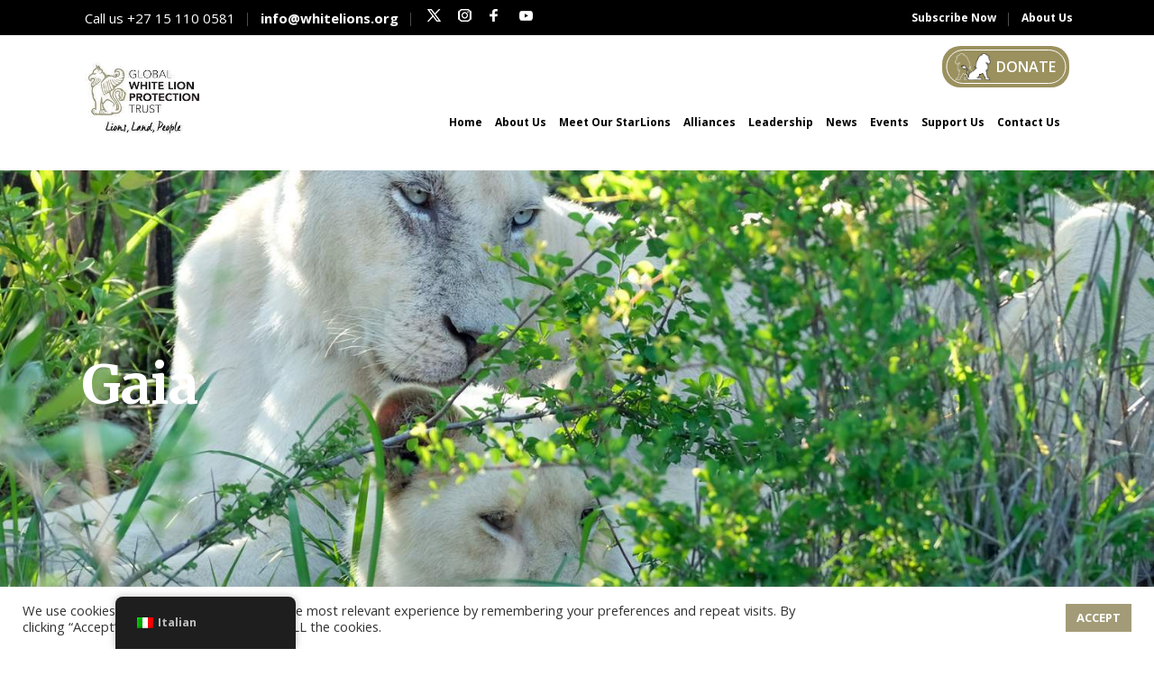

--- FILE ---
content_type: text/html; charset=UTF-8
request_url: https://whitelions.org/it/gaia/
body_size: 61308
content:
<!DOCTYPE html>
<html lang="it-IT">
<head>
    	
        <meta charset="UTF-8"/>
        <link rel="profile" href="http://gmpg.org/xfn/11"/>
        
                <meta name="viewport" content="width=device-width,initial-scale=1,user-scalable=no">
        
	<script type="application/javascript">var edgtCoreAjaxUrl = "https://whitelions.org/wp-admin/admin-ajax.php"</script><style>
#wpadminbar #wp-admin-bar-wccp_free_top_button .ab-icon:before {
	content: "\f160";
	color: #02CA02;
	top: 3px;
}
#wpadminbar #wp-admin-bar-wccp_free_top_button .ab-icon {
	transform: rotate(45deg);
}
</style>
<script type="application/javascript">var EdgefAjaxUrl = "https://whitelions.org/wp-admin/admin-ajax.php"</script><style type="text/css" data-type="vc_shortcodes-custom-css">.vc_custom_1579294142549{padding-top: 30px !important;padding-bottom: 0px !important;}.vc_custom_1492608315246{margin-bottom: -37px !important;background-color: #f6f4ee !important;}.vc_custom_1590270470451{margin-bottom: -37px !important;}.vc_custom_1492608315246{margin-bottom: -37px !important;background-color: #f6f4ee !important;}.vc_custom_1582064619264{padding-bottom: 20px !important;}</style><meta name='robots' content='index, follow, max-image-preview:large, max-snippet:-1, max-video-preview:-1' />
	<style>img:is([sizes="auto" i], [sizes^="auto," i]) { contain-intrinsic-size: 3000px 1500px }</style>
	
	<!-- This site is optimized with the Yoast SEO plugin v25.0 - https://yoast.com/wordpress/plugins/seo/ -->
	<title>Gaia - Global White Lion Protection Trust</title>
	<link rel="canonical" href="https://whitelions.org/it/gaia/" />
	<meta property="og:locale" content="it_IT" />
	<meta property="og:type" content="article" />
	<meta property="og:title" content="Gaia - Global White Lion Protection Trust" />
	<meta property="og:url" content="https://whitelions.org/it/gaia/" />
	<meta property="og:site_name" content="Global White Lion Protection Trust" />
	<meta property="article:modified_time" content="2024-07-26T15:17:42+00:00" />
	<meta name="twitter:card" content="summary_large_image" />
	<meta name="twitter:label1" content="Tempo di lettura stimato" />
	<meta name="twitter:data1" content="2 minuti" />
	<script type="application/ld+json" class="yoast-schema-graph">{
    "@context": "https:\/\/schema.org",
    "@graph": [
        {
            "@type": "WebPage",
            "@id": "https:\/\/whitelions.org\/gaia\/",
            "url": "https:\/\/whitelions.org\/gaia\/",
            "name": "Gaia - Global White Lion Protection Trust",
            "isPartOf": {
                "@id": "https:\/\/whitelions.org\/#website"
            },
            "datePublished": "2020-02-18T22:24:10+00:00",
            "dateModified": "2024-07-26T15:17:42+00:00",
            "breadcrumb": {
                "@id": "https:\/\/whitelions.org\/gaia\/#breadcrumb"
            },
            "inLanguage": "it-IT",
            "potentialAction": [
                {
                    "@type": "ReadAction",
                    "target": [
                        "https:\/\/whitelions.org\/gaia\/"
                    ]
                }
            ]
        },
        {
            "@type": "BreadcrumbList",
            "@id": "https:\/\/whitelions.org\/gaia\/#breadcrumb",
            "itemListElement": [
                {
                    "@type": "ListItem",
                    "position": 1,
                    "name": "Home",
                    "item": "https:\/\/whitelions.org\/"
                },
                {
                    "@type": "ListItem",
                    "position": 2,
                    "name": "Gaia"
                }
            ]
        },
        {
            "@type": "WebSite",
            "@id": "https:\/\/whitelions.org\/#website",
            "url": "https:\/\/whitelions.org\/",
            "name": "Global White Lion Protection Trust",
            "description": "Saving the White Lions of the Timbavati",
            "potentialAction": [
                {
                    "@type": "SearchAction",
                    "target": {
                        "@type": "EntryPoint",
                        "urlTemplate": "https:\/\/whitelions.org\/?s={search_term_string}"
                    },
                    "query-input": {
                        "@type": "PropertyValueSpecification",
                        "valueRequired": true,
                        "valueName": "search_term_string"
                    }
                }
            ],
            "inLanguage": "it-IT"
        }
    ]
}</script>
	<!-- / Yoast SEO plugin. -->


<link rel='dns-prefetch' href='//cdnjs.cloudflare.com' />
<link rel='dns-prefetch' href='//maps.googleapis.com' />
<link rel='dns-prefetch' href='//fonts.googleapis.com' />
<link rel="alternate" type="application/rss+xml" title="Global White Lion Protection Trust &raquo; Feed" href="https://whitelions.org/it/feed/" />
<link rel="alternate" type="application/rss+xml" title="Global White Lion Protection Trust &raquo; Feed dei commenti" href="https://whitelions.org/it/comments/feed/" />
<script type="text/javascript">
/* <![CDATA[ */
window._wpemojiSettings = {"baseUrl":"https:\/\/s.w.org\/images\/core\/emoji\/16.0.1\/72x72\/","ext":".png","svgUrl":"https:\/\/s.w.org\/images\/core\/emoji\/16.0.1\/svg\/","svgExt":".svg","source":{"concatemoji":"https:\/\/whitelions.org\/wp-includes\/js\/wp-emoji-release.min.js?ver=6.8.3"}};
/*! This file is auto-generated */
!function(s,n){var o,i,e;function c(e){try{var t={supportTests:e,timestamp:(new Date).valueOf()};sessionStorage.setItem(o,JSON.stringify(t))}catch(e){}}function p(e,t,n){e.clearRect(0,0,e.canvas.width,e.canvas.height),e.fillText(t,0,0);var t=new Uint32Array(e.getImageData(0,0,e.canvas.width,e.canvas.height).data),a=(e.clearRect(0,0,e.canvas.width,e.canvas.height),e.fillText(n,0,0),new Uint32Array(e.getImageData(0,0,e.canvas.width,e.canvas.height).data));return t.every(function(e,t){return e===a[t]})}function u(e,t){e.clearRect(0,0,e.canvas.width,e.canvas.height),e.fillText(t,0,0);for(var n=e.getImageData(16,16,1,1),a=0;a<n.data.length;a++)if(0!==n.data[a])return!1;return!0}function f(e,t,n,a){switch(t){case"flag":return n(e,"\ud83c\udff3\ufe0f\u200d\u26a7\ufe0f","\ud83c\udff3\ufe0f\u200b\u26a7\ufe0f")?!1:!n(e,"\ud83c\udde8\ud83c\uddf6","\ud83c\udde8\u200b\ud83c\uddf6")&&!n(e,"\ud83c\udff4\udb40\udc67\udb40\udc62\udb40\udc65\udb40\udc6e\udb40\udc67\udb40\udc7f","\ud83c\udff4\u200b\udb40\udc67\u200b\udb40\udc62\u200b\udb40\udc65\u200b\udb40\udc6e\u200b\udb40\udc67\u200b\udb40\udc7f");case"emoji":return!a(e,"\ud83e\udedf")}return!1}function g(e,t,n,a){var r="undefined"!=typeof WorkerGlobalScope&&self instanceof WorkerGlobalScope?new OffscreenCanvas(300,150):s.createElement("canvas"),o=r.getContext("2d",{willReadFrequently:!0}),i=(o.textBaseline="top",o.font="600 32px Arial",{});return e.forEach(function(e){i[e]=t(o,e,n,a)}),i}function t(e){var t=s.createElement("script");t.src=e,t.defer=!0,s.head.appendChild(t)}"undefined"!=typeof Promise&&(o="wpEmojiSettingsSupports",i=["flag","emoji"],n.supports={everything:!0,everythingExceptFlag:!0},e=new Promise(function(e){s.addEventListener("DOMContentLoaded",e,{once:!0})}),new Promise(function(t){var n=function(){try{var e=JSON.parse(sessionStorage.getItem(o));if("object"==typeof e&&"number"==typeof e.timestamp&&(new Date).valueOf()<e.timestamp+604800&&"object"==typeof e.supportTests)return e.supportTests}catch(e){}return null}();if(!n){if("undefined"!=typeof Worker&&"undefined"!=typeof OffscreenCanvas&&"undefined"!=typeof URL&&URL.createObjectURL&&"undefined"!=typeof Blob)try{var e="postMessage("+g.toString()+"("+[JSON.stringify(i),f.toString(),p.toString(),u.toString()].join(",")+"));",a=new Blob([e],{type:"text/javascript"}),r=new Worker(URL.createObjectURL(a),{name:"wpTestEmojiSupports"});return void(r.onmessage=function(e){c(n=e.data),r.terminate(),t(n)})}catch(e){}c(n=g(i,f,p,u))}t(n)}).then(function(e){for(var t in e)n.supports[t]=e[t],n.supports.everything=n.supports.everything&&n.supports[t],"flag"!==t&&(n.supports.everythingExceptFlag=n.supports.everythingExceptFlag&&n.supports[t]);n.supports.everythingExceptFlag=n.supports.everythingExceptFlag&&!n.supports.flag,n.DOMReady=!1,n.readyCallback=function(){n.DOMReady=!0}}).then(function(){return e}).then(function(){var e;n.supports.everything||(n.readyCallback(),(e=n.source||{}).concatemoji?t(e.concatemoji):e.wpemoji&&e.twemoji&&(t(e.twemoji),t(e.wpemoji)))}))}((window,document),window._wpemojiSettings);
/* ]]> */
</script>
<link rel='stylesheet' id='givewp-campaign-blocks-fonts-css' href='https://fonts.googleapis.com/css2?family=Inter%3Awght%40400%3B500%3B600%3B700&#038;display=swap&#038;ver=6.8.3' type='text/css' media='all' />
<style id='wp-emoji-styles-inline-css' type='text/css'>

	img.wp-smiley, img.emoji {
		display: inline !important;
		border: none !important;
		box-shadow: none !important;
		height: 1em !important;
		width: 1em !important;
		margin: 0 0.07em !important;
		vertical-align: -0.1em !important;
		background: none !important;
		padding: 0 !important;
	}
</style>
<link rel='stylesheet' id='wp-block-library-css' href='https://whitelions.org/wp-includes/css/dist/block-library/style.min.css?ver=6.8.3' type='text/css' media='all' />
<style id='classic-theme-styles-inline-css' type='text/css'>
/*! This file is auto-generated */
.wp-block-button__link{color:#fff;background-color:#32373c;border-radius:9999px;box-shadow:none;text-decoration:none;padding:calc(.667em + 2px) calc(1.333em + 2px);font-size:1.125em}.wp-block-file__button{background:#32373c;color:#fff;text-decoration:none}
</style>
<style id='givewp-campaign-comments-block-style-inline-css' type='text/css'>
.givewp-campaign-comment-block-card{display:flex;gap:var(--givewp-spacing-3);padding:var(--givewp-spacing-4) 0}.givewp-campaign-comment-block-card__avatar{align-items:center;border-radius:50%;display:flex;height:40px;justify-content:center;width:40px}.givewp-campaign-comment-block-card__avatar img{align-items:center;border-radius:50%;display:flex;height:auto;justify-content:center;min-width:40px;width:100%}.givewp-campaign-comment-block-card__donor-name{color:var(--givewp-neutral-700);font-size:1rem;font-weight:600;line-height:1.5;margin:0;text-align:left}.givewp-campaign-comment-block-card__details{align-items:center;color:var(--givewp-neutral-400);display:flex;font-size:.875rem;font-weight:500;gap:var(--givewp-spacing-2);height:auto;line-height:1.43;margin:2px 0 var(--givewp-spacing-3) 0;text-align:left}.givewp-campaign-comment-block-card__comment{color:var(--givewp-neutral-700);font-size:1rem;line-height:1.5;margin:0;text-align:left}.givewp-campaign-comment-block-card__read-more{background:none;border:none;color:var(--givewp-blue-500);cursor:pointer;font-size:.875rem;line-height:1.43;outline:none;padding:0}
.givewp-campaign-comments-block-empty-state{align-items:center;background-color:var(--givewp-shades-white);border:1px solid var(--givewp-neutral-50);border-radius:.5rem;display:flex;flex-direction:column;justify-content:center;padding:var(--givewp-spacing-6)}.givewp-campaign-comments-block-empty-state__details{align-items:center;display:flex;flex-direction:column;gap:var(--givewp-spacing-1);justify-content:center;margin:.875rem 0}.givewp-campaign-comments-block-empty-state__title{color:var(--givewp-neutral-700);font-size:1rem;font-weight:500;margin:0}.givewp-campaign-comments-block-empty-state__description{color:var(--givewp-neutral-700);font-size:.875rem;line-height:1.43;margin:0}
.givewp-campaign-comment-block{background-color:var(--givewp-shades-white);display:flex;flex-direction:column;gap:var(--givewp-spacing-2);padding:var(--givewp-spacing-6) 0}.givewp-campaign-comment-block__title{color:var(--givewp-neutral-900);font-size:18px;font-weight:600;line-height:1.56;margin:0;text-align:left}.givewp-campaign-comment-block__cta{align-items:center;background-color:var(--givewp-neutral-50);border-radius:4px;color:var(--giewp-neutral-500);display:flex;font-size:14px;font-weight:600;gap:8px;height:36px;line-height:1.43;margin:0;padding:var(--givewp-spacing-2) var(--givewp-spacing-4);text-align:left}

</style>
<style id='givewp-campaign-cover-block-style-inline-css' type='text/css'>
.givewp-campaign-selector{border:1px solid #e5e7eb;border-radius:5px;box-shadow:0 2px 4px 0 rgba(0,0,0,.05);display:flex;flex-direction:column;gap:20px;padding:40px 24px}.givewp-campaign-selector__label{padding-bottom:16px}.givewp-campaign-selector__select input[type=text]:focus{border-color:transparent;box-shadow:0 0 0 1px transparent;outline:2px solid transparent}.givewp-campaign-selector__logo{align-self:center}.givewp-campaign-selector__open{background:#2271b1;border:none;border-radius:5px;color:#fff;cursor:pointer;padding:.5rem 1rem}.givewp-campaign-selector__submit{background-color:#27ae60;border:0;border-radius:5px;color:#fff;font-weight:700;outline:none;padding:1rem;text-align:center;transition:.2s;width:100%}.givewp-campaign-selector__submit:disabled{background-color:#f3f4f6;color:#9ca0af}.givewp-campaign-selector__submit:hover:not(:disabled){cursor:pointer;filter:brightness(1.2)}
.givewp-campaign-cover-block__button{align-items:center;border:1px solid #2271b1;border-radius:2px;color:#2271b1;display:flex;justify-content:center;margin-bottom:.5rem;min-height:32px;width:100%}.givewp-campaign-cover-block__image{border-radius:2px;display:flex;flex-grow:1;margin-bottom:.5rem;max-height:4.44rem;-o-object-fit:cover;object-fit:cover;width:100%}.givewp-campaign-cover-block__help-text{color:#4b5563;font-size:.75rem;font-stretch:normal;font-style:normal;font-weight:400;letter-spacing:normal;line-height:1.4;text-align:left}.givewp-campaign-cover-block__edit-campaign-link{align-items:center;display:inline-flex;font-size:.75rem;font-stretch:normal;font-style:normal;font-weight:400;gap:.125rem;line-height:1.4}.givewp-campaign-cover-block__edit-campaign-link svg{fill:currentColor;height:1.25rem;width:1.25rem}.givewp-campaign-cover-block-preview__image{align-items:center;display:flex;height:100%;justify-content:center;width:100%}

</style>
<style id='givewp-campaign-donations-style-inline-css' type='text/css'>
.givewp-campaign-donations-block{padding:1.5rem 0}.givewp-campaign-donations-block *{font-family:Inter,sans-serif}.givewp-campaign-donations-block .givewp-campaign-donations-block__header{align-items:center;display:flex;justify-content:space-between;margin-bottom:.5rem}.givewp-campaign-donations-block .givewp-campaign-donations-block__title{color:var(--givewp-neutral-900);font-size:1.125rem;font-weight:600;line-height:1.56;margin:0}.givewp-campaign-donations-block .givewp-campaign-donations-block__donations{display:grid;gap:.5rem;margin:0;padding:0}.givewp-campaign-donations-block .givewp-campaign-donations-block__donation,.givewp-campaign-donations-block .givewp-campaign-donations-block__empty-state{background-color:var(--givewp-shades-white);border:1px solid var(--givewp-neutral-50);border-radius:.5rem;display:flex;padding:1rem}.givewp-campaign-donations-block .givewp-campaign-donations-block__donation{align-items:center;gap:.75rem}.givewp-campaign-donations-block .givewp-campaign-donations-block__donation-icon{align-items:center;display:flex}.givewp-campaign-donations-block .givewp-campaign-donations-block__donation-icon img{border-radius:100%;height:2.5rem;-o-object-fit:cover;object-fit:cover;width:2.5rem}.givewp-campaign-donations-block .givewp-campaign-donations-block__donation-info{display:flex;flex-direction:column;justify-content:center;row-gap:.25rem}.givewp-campaign-donations-block .givewp-campaign-donations-block__donation-description{color:var(--givewp-neutral-500);font-size:1rem;font-weight:500;line-height:1.5;margin:0}.givewp-campaign-donations-block .givewp-campaign-donations-block__donation-description strong{color:var(--givewp-neutral-700);font-weight:600}.givewp-campaign-donations-block .givewp-campaign-donations-block__donation-date{align-items:center;color:var(--givewp-neutral-400);display:flex;font-size:.875rem;font-weight:500;line-height:1.43}.givewp-campaign-donations-block .givewp-campaign-donations-block__donation-ribbon{align-items:center;border-radius:100%;color:#1f2937;display:flex;height:1.25rem;justify-content:center;margin-left:auto;width:1.25rem}.givewp-campaign-donations-block .givewp-campaign-donations-block__donation-ribbon[data-position="1"]{background-color:gold}.givewp-campaign-donations-block .givewp-campaign-donations-block__donation-ribbon[data-position="2"]{background-color:silver}.givewp-campaign-donations-block .givewp-campaign-donations-block__donation-ribbon[data-position="3"]{background-color:#cd7f32;color:#fffaf2}.givewp-campaign-donations-block .givewp-campaign-donations-block__donation-amount{color:var(--givewp-neutral-700);font-size:1.125rem;font-weight:600;line-height:1.56;margin-left:auto}.givewp-campaign-donations-block .givewp-campaign-donations-block__footer{display:flex;justify-content:center;margin-top:.5rem}.givewp-campaign-donations-block .givewp-campaign-donations-block__donate-button button.givewp-donation-form-modal__open,.givewp-campaign-donations-block .givewp-campaign-donations-block__empty-button button.givewp-donation-form-modal__open,.givewp-campaign-donations-block .givewp-campaign-donations-block__load-more-button{background:none;border:1px solid var(--givewp-primary-color);border-radius:.5rem;color:var(--givewp-primary-color)!important;font-size:.875rem;font-weight:600;line-height:1.43;padding:.25rem 1rem!important}.givewp-campaign-donations-block .givewp-campaign-donations-block__donate-button button.givewp-donation-form-modal__open:hover,.givewp-campaign-donations-block .givewp-campaign-donations-block__empty-button button.givewp-donation-form-modal__open:hover,.givewp-campaign-donations-block .givewp-campaign-donations-block__load-more-button:hover{background:var(--givewp-primary-color);color:var(--givewp-shades-white)!important}.givewp-campaign-donations-block .givewp-campaign-donations-block__empty-state{align-items:center;flex-direction:column;padding:1.5rem}.givewp-campaign-donations-block .givewp-campaign-donations-block__empty-description,.givewp-campaign-donations-block .givewp-campaign-donations-block__empty-title{color:var(--givewp-neutral-700);margin:0}.givewp-campaign-donations-block .givewp-campaign-donations-block__empty-title{font-size:1rem;font-weight:500;line-height:1.5}.givewp-campaign-donations-block .givewp-campaign-donations-block__empty-description{font-size:.875rem;line-height:1.43;margin-top:.25rem}.givewp-campaign-donations-block .givewp-campaign-donations-block__empty-icon{color:var(--givewp-secondary-color);margin-bottom:.875rem;order:-1}.givewp-campaign-donations-block .givewp-campaign-donations-block__empty-button{margin-top:.875rem}.givewp-campaign-donations-block .givewp-campaign-donations-block__empty-button button.givewp-donation-form-modal__open{border-radius:.25rem;padding:.5rem 1rem!important}

</style>
<style id='givewp-campaign-donors-style-inline-css' type='text/css'>
.givewp-campaign-donors-block{padding:1.5rem 0}.givewp-campaign-donors-block *{font-family:Inter,sans-serif}.givewp-campaign-donors-block .givewp-campaign-donors-block__header{align-items:center;display:flex;justify-content:space-between;margin-bottom:.5rem}.givewp-campaign-donors-block .givewp-campaign-donors-block__title{color:var(--givewp-neutral-900);font-size:1.125rem;font-weight:600;line-height:1.56;margin:0}.givewp-campaign-donors-block .givewp-campaign-donors-block__donors{display:grid;gap:.5rem;margin:0;padding:0}.givewp-campaign-donors-block .givewp-campaign-donors-block__donor,.givewp-campaign-donors-block .givewp-campaign-donors-block__empty-state{background-color:var(--givewp-shades-white);border:1px solid var(--givewp-neutral-50);border-radius:.5rem;display:flex;padding:1rem}.givewp-campaign-donors-block .givewp-campaign-donors-block__donor{align-items:center;gap:.75rem}.givewp-campaign-donors-block .givewp-campaign-donors-block__donor-avatar{align-items:center;display:flex}.givewp-campaign-donors-block .givewp-campaign-donors-block__donor-avatar img{border-radius:100%;height:2.5rem;-o-object-fit:cover;object-fit:cover;width:2.5rem}.givewp-campaign-donors-block .givewp-campaign-donors-block__donor-info{align-items:center;display:flex;flex-wrap:wrap;row-gap:.25rem}.givewp-campaign-donors-block .givewp-campaign-donors-block__donor-name{color:var(--givewp-neutral-900);font-size:1rem;font-weight:600;line-height:1.5;margin:0}.givewp-campaign-donors-block .givewp-campaign-donors-block__donor-date{align-items:center;color:var(--givewp-neutral-400);display:flex;font-size:.875rem;font-weight:500;line-height:1.43}.givewp-campaign-donors-block .givewp-campaign-donors-block__donor-date:before{background:var(--givewp-neutral-100);border-radius:100%;content:"";display:block;height:.25rem;margin:0 .5rem;width:.25rem}.givewp-campaign-donors-block .givewp-campaign-donors-block__donor-ribbon{align-items:center;border-radius:100%;color:#1f2937;display:flex;height:1.25rem;justify-content:center;margin-left:.5rem;width:1.25rem}.givewp-campaign-donors-block .givewp-campaign-donors-block__donor-ribbon[data-position="1"]{background-color:gold}.givewp-campaign-donors-block .givewp-campaign-donors-block__donor-ribbon[data-position="2"]{background-color:silver}.givewp-campaign-donors-block .givewp-campaign-donors-block__donor-ribbon[data-position="3"]{background-color:#cd7f32;color:#fffaf2}.givewp-campaign-donors-block .givewp-campaign-donors-block__donor-company{color:var(--givewp-neutral-400);display:flex;flex:0 0 100%;font-size:.875rem;font-weight:500;line-height:1.43}.givewp-campaign-donors-block .givewp-campaign-donors-block__donor-amount{color:var(--givewp-neutral-700);font-size:1.125rem;font-weight:600;line-height:1.56;margin-left:auto}.givewp-campaign-donors-block .givewp-campaign-donors-block__footer{display:flex;justify-content:center;margin-top:.5rem}.givewp-campaign-donors-block .givewp-campaign-donors-block__donate-button button.givewp-donation-form-modal__open,.givewp-campaign-donors-block .givewp-campaign-donors-block__empty-button button.givewp-donation-form-modal__open,.givewp-campaign-donors-block .givewp-campaign-donors-block__load-more-button{background:none;border:1px solid var(--givewp-primary-color);border-radius:.5rem;color:var(--givewp-primary-color)!important;font-size:.875rem;font-weight:600;line-height:1.43;padding:.25rem 1rem!important}.givewp-campaign-donors-block .givewp-campaign-donors-block__donate-button button.givewp-donation-form-modal__open:hover,.givewp-campaign-donors-block .givewp-campaign-donors-block__empty-button button.givewp-donation-form-modal__open:hover,.givewp-campaign-donors-block .givewp-campaign-donors-block__load-more-button:hover{background:var(--givewp-primary-color);color:var(--givewp-shades-white)!important}.givewp-campaign-donors-block .givewp-campaign-donors-block__empty-state{align-items:center;flex-direction:column;padding:1.5rem}.givewp-campaign-donors-block .givewp-campaign-donors-block__empty-description,.givewp-campaign-donors-block .givewp-campaign-donors-block__empty-title{color:var(--givewp-neutral-700);margin:0}.givewp-campaign-donors-block .givewp-campaign-donors-block__empty-title{font-size:1rem;font-weight:500;line-height:1.5}.givewp-campaign-donors-block .givewp-campaign-donors-block__empty-description{font-size:.875rem;line-height:1.43;margin-top:.25rem}.givewp-campaign-donors-block .givewp-campaign-donors-block__empty-icon{color:var(--givewp-secondary-color);margin-bottom:.875rem;order:-1}.givewp-campaign-donors-block .givewp-campaign-donors-block__empty-button{margin-top:.875rem}.givewp-campaign-donors-block .givewp-campaign-donors-block__empty-button button.givewp-donation-form-modal__open{border-radius:.25rem;padding:.5rem 1rem!important}

</style>
<style id='givewp-campaign-goal-style-inline-css' type='text/css'>
.givewp-campaign-goal{display:flex;flex-direction:column;gap:.5rem;padding-bottom:1rem}.givewp-campaign-goal__container{display:flex;flex-direction:row;justify-content:space-between}.givewp-campaign-goal__container-item{display:flex;flex-direction:column;gap:.2rem}.givewp-campaign-goal__container-item span{color:var(--givewp-neutral-500);font-size:12px;font-weight:600;letter-spacing:.48px;line-height:1.5;text-transform:uppercase}.givewp-campaign-goal__container-item strong{color:var(--givewp-neutral-900);font-size:20px;font-weight:600;line-height:1.6}.givewp-campaign-goal__progress-bar{display:flex}.givewp-campaign-goal__progress-bar-container{background-color:#f2f2f2;border-radius:14px;box-shadow:inset 0 1px 4px 0 rgba(0,0,0,.09);display:flex;flex-grow:1;height:8px}.givewp-campaign-goal__progress-bar-progress{background-color:#2d802f;border-radius:14px;box-shadow:inset 0 1px 4px 0 rgba(0,0,0,.09);display:flex;height:8px}

</style>
<style id='givewp-campaign-stats-block-style-inline-css' type='text/css'>
.givewp-campaign-stats-block span{color:var(--givewp-neutral-500);display:block;font-size:12px;font-weight:600;letter-spacing:.48px;line-height:1.5;margin-bottom:2px;text-align:left;text-transform:uppercase}.givewp-campaign-stats-block strong{color:var(--givewp-neutral-900);font-size:20px;font-weight:600;letter-spacing:normal;line-height:1.6}

</style>
<style id='givewp-campaign-donate-button-style-inline-css' type='text/css'>
.givewp-campaign-donate-button-block .givewp-donation-form-modal__open,.wp-block-givewp-campaign-donate-button .givewp-donation-form-modal__open{line-height:1.5;transition:all .2s ease;width:100%}.givewp-campaign-donate-button-block .givewp-donation-form-modal__open:hover,.wp-block-givewp-campaign-donate-button .givewp-donation-form-modal__open:hover{background-color:color-mix(in srgb,var(--givewp-primary-color),#000 20%)}

</style>
<style id='wppb-edit-profile-style-inline-css' type='text/css'>


</style>
<style id='wppb-login-style-inline-css' type='text/css'>


</style>
<style id='wppb-recover-password-style-inline-css' type='text/css'>


</style>
<style id='wppb-register-style-inline-css' type='text/css'>


</style>
<style id='global-styles-inline-css' type='text/css'>
:root{--wp--preset--aspect-ratio--square: 1;--wp--preset--aspect-ratio--4-3: 4/3;--wp--preset--aspect-ratio--3-4: 3/4;--wp--preset--aspect-ratio--3-2: 3/2;--wp--preset--aspect-ratio--2-3: 2/3;--wp--preset--aspect-ratio--16-9: 16/9;--wp--preset--aspect-ratio--9-16: 9/16;--wp--preset--color--black: #000000;--wp--preset--color--cyan-bluish-gray: #abb8c3;--wp--preset--color--white: #ffffff;--wp--preset--color--pale-pink: #f78da7;--wp--preset--color--vivid-red: #cf2e2e;--wp--preset--color--luminous-vivid-orange: #ff6900;--wp--preset--color--luminous-vivid-amber: #fcb900;--wp--preset--color--light-green-cyan: #7bdcb5;--wp--preset--color--vivid-green-cyan: #00d084;--wp--preset--color--pale-cyan-blue: #8ed1fc;--wp--preset--color--vivid-cyan-blue: #0693e3;--wp--preset--color--vivid-purple: #9b51e0;--wp--preset--gradient--vivid-cyan-blue-to-vivid-purple: linear-gradient(135deg,rgba(6,147,227,1) 0%,rgb(155,81,224) 100%);--wp--preset--gradient--light-green-cyan-to-vivid-green-cyan: linear-gradient(135deg,rgb(122,220,180) 0%,rgb(0,208,130) 100%);--wp--preset--gradient--luminous-vivid-amber-to-luminous-vivid-orange: linear-gradient(135deg,rgba(252,185,0,1) 0%,rgba(255,105,0,1) 100%);--wp--preset--gradient--luminous-vivid-orange-to-vivid-red: linear-gradient(135deg,rgba(255,105,0,1) 0%,rgb(207,46,46) 100%);--wp--preset--gradient--very-light-gray-to-cyan-bluish-gray: linear-gradient(135deg,rgb(238,238,238) 0%,rgb(169,184,195) 100%);--wp--preset--gradient--cool-to-warm-spectrum: linear-gradient(135deg,rgb(74,234,220) 0%,rgb(151,120,209) 20%,rgb(207,42,186) 40%,rgb(238,44,130) 60%,rgb(251,105,98) 80%,rgb(254,248,76) 100%);--wp--preset--gradient--blush-light-purple: linear-gradient(135deg,rgb(255,206,236) 0%,rgb(152,150,240) 100%);--wp--preset--gradient--blush-bordeaux: linear-gradient(135deg,rgb(254,205,165) 0%,rgb(254,45,45) 50%,rgb(107,0,62) 100%);--wp--preset--gradient--luminous-dusk: linear-gradient(135deg,rgb(255,203,112) 0%,rgb(199,81,192) 50%,rgb(65,88,208) 100%);--wp--preset--gradient--pale-ocean: linear-gradient(135deg,rgb(255,245,203) 0%,rgb(182,227,212) 50%,rgb(51,167,181) 100%);--wp--preset--gradient--electric-grass: linear-gradient(135deg,rgb(202,248,128) 0%,rgb(113,206,126) 100%);--wp--preset--gradient--midnight: linear-gradient(135deg,rgb(2,3,129) 0%,rgb(40,116,252) 100%);--wp--preset--font-size--small: 13px;--wp--preset--font-size--medium: 20px;--wp--preset--font-size--large: 36px;--wp--preset--font-size--x-large: 42px;--wp--preset--spacing--20: 0.44rem;--wp--preset--spacing--30: 0.67rem;--wp--preset--spacing--40: 1rem;--wp--preset--spacing--50: 1.5rem;--wp--preset--spacing--60: 2.25rem;--wp--preset--spacing--70: 3.38rem;--wp--preset--spacing--80: 5.06rem;--wp--preset--shadow--natural: 6px 6px 9px rgba(0, 0, 0, 0.2);--wp--preset--shadow--deep: 12px 12px 50px rgba(0, 0, 0, 0.4);--wp--preset--shadow--sharp: 6px 6px 0px rgba(0, 0, 0, 0.2);--wp--preset--shadow--outlined: 6px 6px 0px -3px rgba(255, 255, 255, 1), 6px 6px rgba(0, 0, 0, 1);--wp--preset--shadow--crisp: 6px 6px 0px rgba(0, 0, 0, 1);}:where(.is-layout-flex){gap: 0.5em;}:where(.is-layout-grid){gap: 0.5em;}body .is-layout-flex{display: flex;}.is-layout-flex{flex-wrap: wrap;align-items: center;}.is-layout-flex > :is(*, div){margin: 0;}body .is-layout-grid{display: grid;}.is-layout-grid > :is(*, div){margin: 0;}:where(.wp-block-columns.is-layout-flex){gap: 2em;}:where(.wp-block-columns.is-layout-grid){gap: 2em;}:where(.wp-block-post-template.is-layout-flex){gap: 1.25em;}:where(.wp-block-post-template.is-layout-grid){gap: 1.25em;}.has-black-color{color: var(--wp--preset--color--black) !important;}.has-cyan-bluish-gray-color{color: var(--wp--preset--color--cyan-bluish-gray) !important;}.has-white-color{color: var(--wp--preset--color--white) !important;}.has-pale-pink-color{color: var(--wp--preset--color--pale-pink) !important;}.has-vivid-red-color{color: var(--wp--preset--color--vivid-red) !important;}.has-luminous-vivid-orange-color{color: var(--wp--preset--color--luminous-vivid-orange) !important;}.has-luminous-vivid-amber-color{color: var(--wp--preset--color--luminous-vivid-amber) !important;}.has-light-green-cyan-color{color: var(--wp--preset--color--light-green-cyan) !important;}.has-vivid-green-cyan-color{color: var(--wp--preset--color--vivid-green-cyan) !important;}.has-pale-cyan-blue-color{color: var(--wp--preset--color--pale-cyan-blue) !important;}.has-vivid-cyan-blue-color{color: var(--wp--preset--color--vivid-cyan-blue) !important;}.has-vivid-purple-color{color: var(--wp--preset--color--vivid-purple) !important;}.has-black-background-color{background-color: var(--wp--preset--color--black) !important;}.has-cyan-bluish-gray-background-color{background-color: var(--wp--preset--color--cyan-bluish-gray) !important;}.has-white-background-color{background-color: var(--wp--preset--color--white) !important;}.has-pale-pink-background-color{background-color: var(--wp--preset--color--pale-pink) !important;}.has-vivid-red-background-color{background-color: var(--wp--preset--color--vivid-red) !important;}.has-luminous-vivid-orange-background-color{background-color: var(--wp--preset--color--luminous-vivid-orange) !important;}.has-luminous-vivid-amber-background-color{background-color: var(--wp--preset--color--luminous-vivid-amber) !important;}.has-light-green-cyan-background-color{background-color: var(--wp--preset--color--light-green-cyan) !important;}.has-vivid-green-cyan-background-color{background-color: var(--wp--preset--color--vivid-green-cyan) !important;}.has-pale-cyan-blue-background-color{background-color: var(--wp--preset--color--pale-cyan-blue) !important;}.has-vivid-cyan-blue-background-color{background-color: var(--wp--preset--color--vivid-cyan-blue) !important;}.has-vivid-purple-background-color{background-color: var(--wp--preset--color--vivid-purple) !important;}.has-black-border-color{border-color: var(--wp--preset--color--black) !important;}.has-cyan-bluish-gray-border-color{border-color: var(--wp--preset--color--cyan-bluish-gray) !important;}.has-white-border-color{border-color: var(--wp--preset--color--white) !important;}.has-pale-pink-border-color{border-color: var(--wp--preset--color--pale-pink) !important;}.has-vivid-red-border-color{border-color: var(--wp--preset--color--vivid-red) !important;}.has-luminous-vivid-orange-border-color{border-color: var(--wp--preset--color--luminous-vivid-orange) !important;}.has-luminous-vivid-amber-border-color{border-color: var(--wp--preset--color--luminous-vivid-amber) !important;}.has-light-green-cyan-border-color{border-color: var(--wp--preset--color--light-green-cyan) !important;}.has-vivid-green-cyan-border-color{border-color: var(--wp--preset--color--vivid-green-cyan) !important;}.has-pale-cyan-blue-border-color{border-color: var(--wp--preset--color--pale-cyan-blue) !important;}.has-vivid-cyan-blue-border-color{border-color: var(--wp--preset--color--vivid-cyan-blue) !important;}.has-vivid-purple-border-color{border-color: var(--wp--preset--color--vivid-purple) !important;}.has-vivid-cyan-blue-to-vivid-purple-gradient-background{background: var(--wp--preset--gradient--vivid-cyan-blue-to-vivid-purple) !important;}.has-light-green-cyan-to-vivid-green-cyan-gradient-background{background: var(--wp--preset--gradient--light-green-cyan-to-vivid-green-cyan) !important;}.has-luminous-vivid-amber-to-luminous-vivid-orange-gradient-background{background: var(--wp--preset--gradient--luminous-vivid-amber-to-luminous-vivid-orange) !important;}.has-luminous-vivid-orange-to-vivid-red-gradient-background{background: var(--wp--preset--gradient--luminous-vivid-orange-to-vivid-red) !important;}.has-very-light-gray-to-cyan-bluish-gray-gradient-background{background: var(--wp--preset--gradient--very-light-gray-to-cyan-bluish-gray) !important;}.has-cool-to-warm-spectrum-gradient-background{background: var(--wp--preset--gradient--cool-to-warm-spectrum) !important;}.has-blush-light-purple-gradient-background{background: var(--wp--preset--gradient--blush-light-purple) !important;}.has-blush-bordeaux-gradient-background{background: var(--wp--preset--gradient--blush-bordeaux) !important;}.has-luminous-dusk-gradient-background{background: var(--wp--preset--gradient--luminous-dusk) !important;}.has-pale-ocean-gradient-background{background: var(--wp--preset--gradient--pale-ocean) !important;}.has-electric-grass-gradient-background{background: var(--wp--preset--gradient--electric-grass) !important;}.has-midnight-gradient-background{background: var(--wp--preset--gradient--midnight) !important;}.has-small-font-size{font-size: var(--wp--preset--font-size--small) !important;}.has-medium-font-size{font-size: var(--wp--preset--font-size--medium) !important;}.has-large-font-size{font-size: var(--wp--preset--font-size--large) !important;}.has-x-large-font-size{font-size: var(--wp--preset--font-size--x-large) !important;}
:where(.wp-block-post-template.is-layout-flex){gap: 1.25em;}:where(.wp-block-post-template.is-layout-grid){gap: 1.25em;}
:where(.wp-block-columns.is-layout-flex){gap: 2em;}:where(.wp-block-columns.is-layout-grid){gap: 2em;}
:root :where(.wp-block-pullquote){font-size: 1.5em;line-height: 1.6;}
</style>
<link rel='stylesheet' id='cookie-law-info-css' href='https://whitelions.org/wp-content/plugins/cookie-law-info/legacy/public/css/cookie-law-info-public.css?ver=3.2.10' type='text/css' media='all' />
<link rel='stylesheet' id='cookie-law-info-gdpr-css' href='https://whitelions.org/wp-content/plugins/cookie-law-info/legacy/public/css/cookie-law-info-gdpr.css?ver=3.2.10' type='text/css' media='all' />
<link rel='stylesheet' id='email-subscribers-css' href='https://whitelions.org/wp-content/plugins/email-subscribers/lite/public/css/email-subscribers-public.css?ver=5.8.2' type='text/css' media='all' />
<style id='woocommerce-inline-inline-css' type='text/css'>
.woocommerce form .form-row .required { visibility: visible; }
</style>
<link rel='stylesheet' id='give-styles-css' href='https://whitelions.org/wp-content/plugins/give/build/assets/dist/css/give.css?ver=4.2.1' type='text/css' media='all' />
<link rel='stylesheet' id='give-donation-summary-style-frontend-css' href='https://whitelions.org/wp-content/plugins/give/build/assets/dist/css/give-donation-summary.css?ver=4.2.1' type='text/css' media='all' />
<link rel='stylesheet' id='givewp-design-system-foundation-css' href='https://whitelions.org/wp-content/plugins/give/build/assets/dist/css/design-system/foundation.css?ver=1.2.0' type='text/css' media='all' />
<link rel='stylesheet' id='give_ffm_frontend_styles-css' href='https://whitelions.org/wp-content/plugins/give-form-field-manager/assets/dist/css/give-ffm-frontend.css?ver=3.1.1' type='text/css' media='all' />
<link rel='stylesheet' id='give_ffm_datepicker_styles-css' href='https://whitelions.org/wp-content/plugins/give-form-field-manager/assets/dist/css/give-ffm-datepicker.css?ver=3.1.1' type='text/css' media='all' />
<link rel='stylesheet' id='give-gift-aid-css' href='https://whitelions.org/wp-content/plugins/give-gift-aid/assets/css/give-gift-aid-frontend.min.css?ver=2.1.4' type='text/css' media='all' />
<link rel='stylesheet' id='trp-floater-language-switcher-style-css' href='https://whitelions.org/wp-content/plugins/translatepress-multilingual/assets/css/trp-floater-language-switcher.css?ver=2.9.13' type='text/css' media='all' />
<link rel='stylesheet' id='trp-language-switcher-style-css' href='https://whitelions.org/wp-content/plugins/translatepress-multilingual/assets/css/trp-language-switcher.css?ver=2.9.13' type='text/css' media='all' />
<link rel='stylesheet' id='give-currency-switcher-style-css' href='https://whitelions.org/wp-content/plugins/give-currency-switcher/assets/css/give-currency-switcher-frontend.min.css?ver=2.2.0' type='text/css' media='all' />
<link rel='stylesheet' id='brands-styles-css' href='https://whitelions.org/wp-content/plugins/woocommerce/assets/css/brands.css?ver=9.8.6' type='text/css' media='all' />
<link rel='stylesheet' id='give_recurring_css-css' href='https://whitelions.org/wp-content/plugins/give-recurring/assets/css/give-recurring.min.css?ver=2.12.0' type='text/css' media='all' />
<link rel='stylesheet' id='goodwish-edge-default-style-css' href='https://whitelions.org/wp-content/themes/goodwish/style.css?ver=6.8.3' type='text/css' media='all' />
<link rel='stylesheet' id='goodwish-edge-child-style-css' href='https://whitelions.org/wp-content/themes/goodwish-child/style.css?ver=6.8.3' type='text/css' media='all' />
<link rel='stylesheet' id='magnific-popup-css-css' href='https://cdnjs.cloudflare.com/ajax/libs/magnific-popup.js/1.1.0/magnific-popup.min.css?ver=6.8.3' type='text/css' media='all' />
<link rel='stylesheet' id='goodwish-edge-modules-plugins-css' href='https://whitelions.org/wp-content/themes/goodwish/assets/css/plugins.min.css?ver=6.8.3' type='text/css' media='all' />
<link rel='stylesheet' id='goodwish-edge-modules-css' href='https://whitelions.org/wp-content/themes/goodwish/assets/css/modules.min.css?ver=6.8.3' type='text/css' media='all' />
<style id='goodwish-edge-modules-inline-css' type='text/css'>
/* generated in /home/whitelions/domains/whitelions.org/public_html/wp-content/themes/goodwish/assets/custom-styles/general-custom-styles.php goodwish_edge_smooth_page_transition_styles function */
.edgtf-smooth-transition-loader { background-color: #ffffff;}

  /* generated in /home/whitelions/domains/whitelions.org/public_html/wp-content/themes/goodwish/functions.php goodwish_edge_page_padding function */
.page-id-20793 .edgtf-content .edgtf-content-inner > .edgtf-container:not(.edgtf-container-bottom-navigation) > .edgtf-container-inner, .page-id-20793 .edgtf-content .edgtf-content-inner > .edgtf-full-width > .edgtf-full-width-inner { padding-top: 0px;padding-bottom: 0px;}

   /* generated in /home/whitelions/domains/whitelions.org/public_html/wp-content/themes/goodwish/framework/modules/overlapping-content/functions.php goodwish_edge_oc_content_top_padding function */
.page-id-20793 .edgtf-content .edgtf-content-inner > .edgtf-container .edgtf-overlapping-content { padding-top: 0px;padding-bottom: 0px;}


.edgtf-position-left-inner .edgtf-top-bar-widget p {
    font-size: 15px !important;
}
.hover-box-wrap .vc_column-inner {
    padding-left: 0 !important;
    padding-right: 0 !important;
}
.edgtf-title.edgtf-has-parallax-background
{
	background-size: 100%;
}
.edgtf-footer-bottom-left p {
    font-size: 15px;
}/* Chrome Fix */
.edgtf-vertical-align-containers .edgtf-position-center:before,
.edgtf-vertical-align-containers .edgtf-position-left:before,
.edgtf-vertical-align-containers .edgtf-position-right:before  {
    margin-right: 0;
}

.edgtf-btn.edgtf-btn-transparent,
.edgtf-event-list-holder.edgtf-event-list-carousel .edgtf-el-item .edgtf-el-item-content .edgtf-el-item-location-title-holder .edgtf-el-read-more-link a,
.edgtf-event-list-holder.edgtf-event-list-standard .edgtf-el-item .edgtf-el-item-content .edgtf-el-item-location-title-holder .edgtf-el-read-more-link a{
     font-weight: 700;
}

@media screen and (min-width: 769px) {

.page-id-15043 .edgtf-ptf-standard.edgtf-ptf-three-columns:not(.edgtf-portfolio-slider-holder) article.mix:nth-of-type(7),
.page-id-15043 .edgtf-ptf-standard.edgtf-ptf-three-columns:not(.edgtf-portfolio-slider-holder) article.mix:nth-of-type(8) {
left:16.66%;
}

}
</style>
<link rel='stylesheet' id='edgtf-font_awesome-css' href='https://whitelions.org/wp-content/themes/goodwish/assets/css/font-awesome/css/font-awesome.min.css?ver=6.8.3' type='text/css' media='all' />
<link rel='stylesheet' id='edgtf-font_elegant-css' href='https://whitelions.org/wp-content/themes/goodwish/assets/css/elegant-icons/style.min.css?ver=6.8.3' type='text/css' media='all' />
<link rel='stylesheet' id='edgtf-ico_moon-css' href='https://whitelions.org/wp-content/themes/goodwish/assets/css/icomoon/css/icomoon.css?ver=6.8.3' type='text/css' media='all' />
<link rel='stylesheet' id='edgtf-ion_icons-css' href='https://whitelions.org/wp-content/themes/goodwish/assets/css/ion-icons/css/ionicons.min.css?ver=6.8.3' type='text/css' media='all' />
<link rel='stylesheet' id='edgtf-linea_icons-css' href='https://whitelions.org/wp-content/themes/goodwish/assets/css/linea-icons/style.css?ver=6.8.3' type='text/css' media='all' />
<link rel='stylesheet' id='edgtf-linear_icons-css' href='https://whitelions.org/wp-content/themes/goodwish/assets/css/linear-icons/style.css?ver=6.8.3' type='text/css' media='all' />
<link rel='stylesheet' id='edgtf-simple_line_icons-css' href='https://whitelions.org/wp-content/themes/goodwish/assets/css/simple-line-icons/simple-line-icons.css?ver=6.8.3' type='text/css' media='all' />
<link rel='stylesheet' id='edgtf-dripicons-css' href='https://whitelions.org/wp-content/themes/goodwish/assets/css/dripicons/dripicons.css?ver=6.8.3' type='text/css' media='all' />
<link rel='stylesheet' id='edgt-woocommerce-css' href='https://whitelions.org/wp-content/themes/goodwish/assets/css/woocommerce.min.css?ver=6.8.3' type='text/css' media='all' />
<link rel='stylesheet' id='edgt-woocommerce-responsive-css' href='https://whitelions.org/wp-content/themes/goodwish/assets/css/woocommerce-responsive.min.css?ver=6.8.3' type='text/css' media='all' />
<link rel='stylesheet' id='goodwish-edge-style-dynamic-css' href='https://whitelions.org/wp-content/themes/goodwish/assets/css/style_dynamic.css?ver=1691756133' type='text/css' media='all' />
<link rel='stylesheet' id='goodwish-edge-modules-responsive-css' href='https://whitelions.org/wp-content/themes/goodwish/assets/css/modules-responsive.min.css?ver=6.8.3' type='text/css' media='all' />
<link rel='stylesheet' id='goodwish-edge-blog-responsive-css' href='https://whitelions.org/wp-content/themes/goodwish/assets/css/blog-responsive.min.css?ver=6.8.3' type='text/css' media='all' />
<link rel='stylesheet' id='goodwish-edge-style-dynamic-responsive-css' href='https://whitelions.org/wp-content/themes/goodwish/assets/css/style_dynamic_responsive.css?ver=1605996665' type='text/css' media='all' />
<link rel='stylesheet' id='js_composer_front-css' href='https://whitelions.org/wp-content/plugins/js_composer/assets/css/js_composer.min.css?ver=6.0.5' type='text/css' media='all' />
<link rel='stylesheet' id='goodwish-edge-google-fonts-css' href='https://fonts.googleapis.com/css?family=Merriweather%3A100%2C100italic%2C200%2C200italic%2C300%2C300italic%2C400%2C400italic%2C500%2C500italic%2C600%2C600italic%2C700%2C700italic%2C800%2C800italic%2C900%2C900italic%7COpen+Sans%3A100%2C100italic%2C200%2C200italic%2C300%2C300italic%2C400%2C400italic%2C500%2C500italic%2C600%2C600italic%2C700%2C700italic%2C800%2C800italic%2C900%2C900italic%7CMerriweather%3A100%2C100italic%2C200%2C200italic%2C300%2C300italic%2C400%2C400italic%2C500%2C500italic%2C600%2C600italic%2C700%2C700italic%2C800%2C800italic%2C900%2C900italic&#038;subset=latin%2Clatin-ext&#038;ver=1.0.0' type='text/css' media='all' />
<link rel='stylesheet' id='select2-css' href='https://whitelions.org/wp-content/plugins/woocommerce/assets/css/select2.css?ver=9.8.6' type='text/css' media='all' />
<link rel='stylesheet' id='edge-cpt-dashboard-style-css' href='https://whitelions.org/wp-content/plugins/edge-cpt/core-dashboard/assets/css/core-dashboard.min.css?ver=6.8.3' type='text/css' media='all' />
<style id='akismet-widget-style-inline-css' type='text/css'>

			.a-stats {
				--akismet-color-mid-green: #357b49;
				--akismet-color-white: #fff;
				--akismet-color-light-grey: #f6f7f7;

				max-width: 350px;
				width: auto;
			}

			.a-stats * {
				all: unset;
				box-sizing: border-box;
			}

			.a-stats strong {
				font-weight: 600;
			}

			.a-stats a.a-stats__link,
			.a-stats a.a-stats__link:visited,
			.a-stats a.a-stats__link:active {
				background: var(--akismet-color-mid-green);
				border: none;
				box-shadow: none;
				border-radius: 8px;
				color: var(--akismet-color-white);
				cursor: pointer;
				display: block;
				font-family: -apple-system, BlinkMacSystemFont, 'Segoe UI', 'Roboto', 'Oxygen-Sans', 'Ubuntu', 'Cantarell', 'Helvetica Neue', sans-serif;
				font-weight: 500;
				padding: 12px;
				text-align: center;
				text-decoration: none;
				transition: all 0.2s ease;
			}

			/* Extra specificity to deal with TwentyTwentyOne focus style */
			.widget .a-stats a.a-stats__link:focus {
				background: var(--akismet-color-mid-green);
				color: var(--akismet-color-white);
				text-decoration: none;
			}

			.a-stats a.a-stats__link:hover {
				filter: brightness(110%);
				box-shadow: 0 4px 12px rgba(0, 0, 0, 0.06), 0 0 2px rgba(0, 0, 0, 0.16);
			}

			.a-stats .count {
				color: var(--akismet-color-white);
				display: block;
				font-size: 1.5em;
				line-height: 1.4;
				padding: 0 13px;
				white-space: nowrap;
			}
		
</style>
<!--[if lt IE 9]>
<link rel='stylesheet' id='vc_lte_ie9-css' href='https://whitelions.org/wp-content/plugins/js_composer/assets/css/vc_lte_ie9.min.css?ver=6.0.5' type='text/css' media='screen' />
<![endif]-->
<link rel='stylesheet' id='popup-maker-site-css' href='//whitelions.org/wp-content/uploads/pum/pum-site-styles.css?generated=1746792941&#038;ver=1.20.4' type='text/css' media='all' />
<link rel='stylesheet' id='wppb_stylesheet-css' href='https://whitelions.org/wp-content/plugins/profile-builder/assets/css/style-front-end.css?ver=3.13.7' type='text/css' media='all' />
<script type="text/javascript" src="https://whitelions.org/wp-includes/js/dist/hooks.min.js?ver=4d63a3d491d11ffd8ac6" id="wp-hooks-js"></script>
<script type="text/javascript" src="https://whitelions.org/wp-includes/js/dist/i18n.min.js?ver=5e580eb46a90c2b997e6" id="wp-i18n-js"></script>
<script type="text/javascript" id="wp-i18n-js-after">
/* <![CDATA[ */
wp.i18n.setLocaleData( { 'text direction\u0004ltr': [ 'ltr' ] } );
/* ]]> */
</script>
<script type="text/javascript" src="https://whitelions.org/wp-includes/js/dist/dom-ready.min.js?ver=f77871ff7694fffea381" id="wp-dom-ready-js"></script>
<script type="text/javascript" id="wp-a11y-js-translations">
/* <![CDATA[ */
( function( domain, translations ) {
	var localeData = translations.locale_data[ domain ] || translations.locale_data.messages;
	localeData[""].domain = domain;
	wp.i18n.setLocaleData( localeData, domain );
} )( "default", {"translation-revision-date":"2025-11-21 12:08:40+0000","generator":"GlotPress\/4.0.3","domain":"messages","locale_data":{"messages":{"":{"domain":"messages","plural-forms":"nplurals=2; plural=n != 1;","lang":"it"},"Notifications":["Notifiche"]}},"comment":{"reference":"wp-includes\/js\/dist\/a11y.js"}} );
/* ]]> */
</script>
<script type="text/javascript" src="https://whitelions.org/wp-includes/js/dist/a11y.min.js?ver=3156534cc54473497e14" id="wp-a11y-js"></script>
<script type="text/javascript" id="give-campaign-options-js-extra">
/* <![CDATA[ */
var GiveCampaignOptions = {"isAdmin":"","adminUrl":"https:\/\/whitelions.org\/wp-admin\/","apiRoot":"https:\/\/whitelions.org\/it\/wp-json\/givewp\/v3\/campaigns","apiNonce":"d43b7f4c1c","campaignsAdminUrl":"https:\/\/whitelions.org\/wp-admin\/edit.php?post_type=give_forms&page=give-campaigns","currency":"USD","currencySymbol":"$","isRecurringEnabled":"2.12.0","admin":null};
/* ]]> */
</script>
<script type="text/javascript" src="https://whitelions.org/wp-includes/js/jquery/jquery.min.js?ver=3.7.1" id="jquery-core-js"></script>
<script type="text/javascript" src="https://whitelions.org/wp-includes/js/jquery/jquery-migrate.min.js?ver=3.4.1" id="jquery-migrate-js"></script>
<script type="text/javascript" src="https://whitelions.org/wp-includes/js/jquery/ui/core.min.js?ver=1.13.3" id="jquery-ui-core-js"></script>
<script type="text/javascript" src="https://whitelions.org/wp-includes/js/jquery/ui/datepicker.min.js?ver=1.13.3" id="jquery-ui-datepicker-js"></script>
<script type="text/javascript" id="jquery-ui-datepicker-js-after">
/* <![CDATA[ */
jQuery(function(jQuery){jQuery.datepicker.setDefaults({"closeText":"Chiudi","currentText":"Oggi","monthNames":["Gennaio","Febbraio","Marzo","Aprile","Maggio","Giugno","Luglio","Agosto","Settembre","Ottobre","Novembre","Dicembre"],"monthNamesShort":["Gen","Feb","Mar","Apr","Mag","Giu","Lug","Ago","Set","Ott","Nov","Dic"],"nextText":"Prossimo","prevText":"Precedente","dayNames":["domenica","luned\u00ec","marted\u00ec","mercoled\u00ec","gioved\u00ec","venerd\u00ec","sabato"],"dayNamesShort":["Dom","Lun","Mar","Mer","Gio","Ven","Sab"],"dayNamesMin":["D","L","M","M","G","V","S"],"dateFormat":"dd\/mm\/yy","firstDay":1,"isRTL":false});});
/* ]]> */
</script>
<script type="text/javascript" src="https://whitelions.org/wp-includes/js/jquery/ui/mouse.min.js?ver=1.13.3" id="jquery-ui-mouse-js"></script>
<script type="text/javascript" src="https://whitelions.org/wp-includes/js/jquery/ui/slider.min.js?ver=1.13.3" id="jquery-ui-slider-js"></script>
<script type="text/javascript" src="https://whitelions.org/wp-includes/js/clipboard.min.js?ver=2.0.11" id="clipboard-js"></script>
<script type="text/javascript" src="https://whitelions.org/wp-includes/js/plupload/moxie.min.js?ver=1.3.5.1" id="moxiejs-js"></script>
<script type="text/javascript" src="https://whitelions.org/wp-includes/js/plupload/plupload.min.js?ver=2.1.9" id="plupload-js"></script>
<script type="text/javascript" src="https://whitelions.org/wp-includes/js/underscore.min.js?ver=1.13.7" id="underscore-js"></script>
<script type="text/javascript" id="plupload-handlers-js-extra">
/* <![CDATA[ */
var pluploadL10n = {"queue_limit_exceeded":"Hai tentato di mettere in coda troppi file.","file_exceeds_size_limit":"%s supera la dimensione massima di caricamento per questo sito.","zero_byte_file":"Questo file \u00e8 vuoto. Prova con un altro file.","invalid_filetype":"Questo file non pu\u00f2 essere elaborato dal server web.","not_an_image":"Questo file non \u00e8 un'immagine. Prova con un file diverso.","image_memory_exceeded":"Memoria esaurita. Prova con un file pi\u00f9 piccolo.","image_dimensions_exceeded":"Questo file \u00e8 pi\u00f9 grande della dimensione massima consentita. Prova con un file diverso.","default_error":"Si \u00e8 verificato un errore durante il caricamento. Riprova pi\u00f9 tardi.","missing_upload_url":"Si \u00e8 verificato un errore di configurazione. Contatta l'amministratore del server.","upload_limit_exceeded":"\u00c8 possibile caricare un solo file.","http_error":"Risposta inaspettata dal server. Il file potrebbe essere stato correttamente caricato, controlla la Libreria dei media o ricarica la pagina.","http_error_image":"Il server non pu\u00f2 elaborare l'immagine. Ci\u00f2 pu\u00f2 verificarsi se il server \u00e8 occupato o non dispone di risorse sufficienti per completare l'attivit\u00e0. Potrebbe essere utile caricare un'immagine pi\u00f9 piccola. La dimensione massima consigliata \u00e8 2560 pixel.","upload_failed":"Caricamento non riuscito.","big_upload_failed":"Prova a caricare questo file con l'%1$suploader del browser%2$s.","big_upload_queued":"%s supera la dimensione massima di caricamento per l'uploader multifile quando viene utilizzato nel tuo browser.","io_error":"Errore di I\/O.","security_error":"Errore di sicurezza.","file_cancelled":"File cancellato.","upload_stopped":"Caricamento interrotto.","dismiss":"Ignora","crunching":"Elaborazione\u2026","deleted":"spostato nel cestino.","error_uploading":"\u201c%s\u201d non \u00e8 stato caricato.","unsupported_image":"Questa immagine non pu\u00f2 essere visualizzata su un web browser. Per un migliore risultato, convertila in JPEG prima di caricarla.","noneditable_image":"Il server web non \u00e8 in grado di generare immagini responsive di dimensioni adeguate per questa immagine. Convertila in JPEG o PNG prima di caricarla.","file_url_copied":"L'URL del file \u00e8 stato copiato negli appunti"};
/* ]]> */
</script>
<script type="text/javascript" src="https://whitelions.org/wp-includes/js/plupload/handlers.min.js?ver=6.8.3" id="plupload-handlers-js"></script>
<script type="text/javascript" id="give_ffm_frontend-js-extra">
/* <![CDATA[ */
var give_ffm_frontend = {"ajaxurl":"https:\/\/whitelions.org\/wp-admin\/admin-ajax.php","error_message":"Please complete all required fields","submit_button_text":"Donate Now","nonce":"b45d433b89","confirmMsg":"Are you sure?","i18n":{"timepicker":{"choose_time":"Choose Time","time":"Time","hour":"Hour","minute":"Minute","second":"Second","done":"Done","now":"Now"},"repeater":{"max_rows":"You have added the maximum number of fields allowed."}},"plupload":{"url":"https:\/\/whitelions.org\/wp-admin\/admin-ajax.php?nonce=86bc1fdcb3","flash_swf_url":"https:\/\/whitelions.org\/wp-includes\/js\/plupload\/plupload.flash.swf","filters":[{"title":"Allowed Files","extensions":"*"}],"multipart":true,"urlstream_upload":true}};
/* ]]> */
</script>
<script type="text/javascript" src="https://whitelions.org/wp-content/plugins/give-form-field-manager/assets/dist/js/give-ffm-frontend.js?ver=3.1.1" id="give_ffm_frontend-js"></script>
<script type="text/javascript" id="cookie-law-info-js-extra">
/* <![CDATA[ */
var Cli_Data = {"nn_cookie_ids":[],"cookielist":[],"non_necessary_cookies":[],"ccpaEnabled":"","ccpaRegionBased":"","ccpaBarEnabled":"","strictlyEnabled":["necessary","obligatoire"],"ccpaType":"gdpr","js_blocking":"1","custom_integration":"","triggerDomRefresh":"","secure_cookies":""};
var cli_cookiebar_settings = {"animate_speed_hide":"500","animate_speed_show":"500","background":"#FFF","border":"#b1a6a6c2","border_on":"","button_1_button_colour":"#a39b77","button_1_button_hover":"#827c5f","button_1_link_colour":"#fff","button_1_as_button":"1","button_1_new_win":"","button_2_button_colour":"#333","button_2_button_hover":"#292929","button_2_link_colour":"#444","button_2_as_button":"","button_2_hidebar":"","button_3_button_colour":"#939393","button_3_button_hover":"#767676","button_3_link_colour":"#fff","button_3_as_button":"1","button_3_new_win":"","button_4_button_colour":"#000","button_4_button_hover":"#000000","button_4_link_colour":"#333333","button_4_as_button":"","button_7_button_colour":"#61a229","button_7_button_hover":"#4e8221","button_7_link_colour":"#fff","button_7_as_button":"1","button_7_new_win":"","font_family":"inherit","header_fix":"","notify_animate_hide":"1","notify_animate_show":"","notify_div_id":"#cookie-law-info-bar","notify_position_horizontal":"right","notify_position_vertical":"bottom","scroll_close":"","scroll_close_reload":"","accept_close_reload":"","reject_close_reload":"","showagain_tab":"","showagain_background":"#fff","showagain_border":"#000","showagain_div_id":"#cookie-law-info-again","showagain_x_position":"100px","text":"#333333","show_once_yn":"","show_once":"10000","logging_on":"","as_popup":"","popup_overlay":"1","bar_heading_text":"","cookie_bar_as":"banner","popup_showagain_position":"bottom-right","widget_position":"left"};
var log_object = {"ajax_url":"https:\/\/whitelions.org\/wp-admin\/admin-ajax.php"};
/* ]]> */
</script>
<script type="text/javascript" src="https://whitelions.org/wp-content/plugins/cookie-law-info/legacy/public/js/cookie-law-info-public.js?ver=3.2.10" id="cookie-law-info-js"></script>
<script type="text/javascript" src="https://whitelions.org/wp-content/plugins/woocommerce/assets/js/jquery-blockui/jquery.blockUI.min.js?ver=2.7.0-wc.9.8.6" id="jquery-blockui-js" data-wp-strategy="defer"></script>
<script type="text/javascript" id="wc-add-to-cart-js-extra">
/* <![CDATA[ */
var wc_add_to_cart_params = {"ajax_url":"\/wp-admin\/admin-ajax.php","wc_ajax_url":"https:\/\/whitelions.org\/it\/?wc-ajax=%%endpoint%%","i18n_view_cart":"Visualizza carrello","cart_url":"https:\/\/whitelions.org\/it","is_cart":"","cart_redirect_after_add":"no"};
/* ]]> */
</script>
<script type="text/javascript" src="https://whitelions.org/wp-content/plugins/woocommerce/assets/js/frontend/add-to-cart.min.js?ver=9.8.6" id="wc-add-to-cart-js" data-wp-strategy="defer"></script>
<script type="text/javascript" src="https://whitelions.org/wp-content/plugins/woocommerce/assets/js/js-cookie/js.cookie.min.js?ver=2.1.4-wc.9.8.6" id="js-cookie-js" defer="defer" data-wp-strategy="defer"></script>
<script type="text/javascript" id="woocommerce-js-extra">
/* <![CDATA[ */
var woocommerce_params = {"ajax_url":"\/wp-admin\/admin-ajax.php","wc_ajax_url":"https:\/\/whitelions.org\/it\/?wc-ajax=%%endpoint%%","i18n_password_show":"Mostra password","i18n_password_hide":"Nascondi password"};
/* ]]> */
</script>
<script type="text/javascript" src="https://whitelions.org/wp-content/plugins/woocommerce/assets/js/frontend/woocommerce.min.js?ver=9.8.6" id="woocommerce-js" defer="defer" data-wp-strategy="defer"></script>
<script type="text/javascript" id="give-js-extra">
/* <![CDATA[ */
var give_global_vars = {"ajaxurl":"https:\/\/whitelions.org\/wp-admin\/admin-ajax.php","checkout_nonce":"8da86709c3","currency":"USD","currency_sign":"$","currency_pos":"before","thousands_separator":",","decimal_separator":".","no_gateway":"Seleziona un metodo di pagamento.","bad_minimum":"L'importo minimo che puoi donare \u00e8","bad_maximum":"L'importo massimo della donazione per questo modulo \u00e8","general_loading":"Caricamento in corso...","purchase_loading":"Attendi...","textForOverlayScreen":"<h3>Elaborazione in corso...<\/h3><p>Ci vorr\u00e0 solo un attimo!<\/p>","number_decimals":"2","is_test_mode":"","give_version":"4.2.1","magnific_options":{"main_class":"give-modal","close_on_bg_click":false},"form_translation":{"payment-mode":"Seleziona un metodo di pagamento.","give_first":"Inserisci il tuo nome.","give_last":"Inserisci il tuo cognome.","give_email":"Inserisci un indirizzo email valido.","give_user_login":"Indirizzo email o nome utente non valido.","give_user_pass":"Inserisci una password.","give_user_pass_confirm":"Inserisci conferma della password.","give_agree_to_terms":"Devi accettare i termini e condizioni."},"confirm_email_sent_message":"Controlla la tua email e fai clic sul link d'accesso per la cronologia completa delle tua donazioni.","ajax_vars":{"ajaxurl":"https:\/\/whitelions.org\/wp-admin\/admin-ajax.php","ajaxNonce":"3e2f2ce6a3","loading":"Caricamento in corso","select_option":"Seleziona un'opzione","default_gateway":"paypal","permalinks":"1","number_decimals":2},"cookie_hash":"ad07d694bd4d54cc4a029784ea186aa0","session_nonce_cookie_name":"wp-give_session_reset_nonce_ad07d694bd4d54cc4a029784ea186aa0","session_cookie_name":"wp-give_session_ad07d694bd4d54cc4a029784ea186aa0","delete_session_nonce_cookie":"0"};
var giveApiSettings = {"root":"https:\/\/whitelions.org\/it\/wp-json\/give-api\/v2\/","rest_base":"give-api\/v2"};
/* ]]> */
</script>
<script type="text/javascript" id="give-js-translations">
/* <![CDATA[ */
( function( domain, translations ) {
	var localeData = translations.locale_data[ domain ] || translations.locale_data.messages;
	localeData[""].domain = domain;
	wp.i18n.setLocaleData( localeData, domain );
} )( "give", {"translation-revision-date":"2025-05-05 12:15:22+0000","generator":"GlotPress\/4.0.1","domain":"messages","locale_data":{"messages":{"":{"domain":"messages","plural-forms":"nplurals=2; plural=n != 1;","lang":"it"},"Dismiss this notice.":["Ignora questa notifica."]}},"comment":{"reference":"build\/assets\/dist\/js\/give.js"}} );
/* ]]> */
</script>
<script type="text/javascript" src="https://whitelions.org/wp-content/plugins/give/build/assets/dist/js/give.js?ver=17d1d593d06c17a52510" id="give-js"></script>
<script type="text/javascript" id="give-gift-aid-js-extra">
/* <![CDATA[ */
var give_gift_aid_vars = {"gift_aid_site_url":"https:\/\/whitelions.org","gift_aid_base_country":"GB"};
/* ]]> */
</script>
<script type="text/javascript" src="https://whitelions.org/wp-content/plugins/give-gift-aid/assets/js/give-gift-aid-frontend.min.js?ver=2.1.4" id="give-gift-aid-js"></script>
<script type="text/javascript" src="https://whitelions.org/wp-content/plugins/translatepress-multilingual/assets/js/trp-frontend-compatibility.js?ver=2.9.13" id="trp-frontend-compatibility-js"></script>
<script type="text/javascript" src="https://whitelions.org/wp-content/plugins/js_composer/assets/js/vendors/woocommerce-add-to-cart.js?ver=6.0.5" id="vc_woocommerce-add-to-cart-js-js"></script>
<script type="text/javascript" id="give_recurring_script-js-extra">
/* <![CDATA[ */
var Give_Recurring_Vars = {"email_access":"1","pretty_intervals":{"1":"Every","2":"Every two","3":"Every three","4":"Every four","5":"Every five","6":"Every six"},"pretty_periods":{"day":"Daily","week":"Weekly","month":"Monthly","quarter":"Quarterly","half-year":"Semi-Annually","year":"Yearly"},"messages":{"daily_forbidden":"The selected payment method does not support daily recurring giving. Please select another payment method or supported giving frequency.","confirm_cancel":"Are you sure you want to cancel this subscription?"},"multi_level_message_pre_text":"You have chosen to donate"};
/* ]]> */
</script>
<script type="text/javascript" src="https://whitelions.org/wp-content/plugins/give-recurring/assets/js/give-recurring.min.js?ver=2.12.0" id="give_recurring_script-js"></script>
<script type="text/javascript" src="https://whitelions.org/wp-content/plugins/woocommerce/assets/js/select2/select2.full.min.js?ver=4.0.3-wc.9.8.6" id="select2-js" defer="defer" data-wp-strategy="defer"></script>
<link rel="https://api.w.org/" href="https://whitelions.org/it/wp-json/" /><link rel="alternate" title="JSON" type="application/json" href="https://whitelions.org/it/wp-json/wp/v2/pages/20793" /><link rel="EditURI" type="application/rsd+xml" title="RSD" href="https://whitelions.org/xmlrpc.php?rsd" />
<meta name="generator" content="WordPress 6.8.3" />
<meta name="generator" content="WooCommerce 9.8.6" />
<link rel='shortlink' href='https://whitelions.org/it/?p=20793' />
<link rel="alternate" title="oEmbed (JSON)" type="application/json+oembed" href="https://whitelions.org/it/wp-json/oembed/1.0/embed?url=https%3A%2F%2Fwhitelions.org%2Fit%2Fgaia%2F" />
<link rel="alternate" title="oEmbed (XML)" type="text/xml+oembed" href="https://whitelions.org/it/wp-json/oembed/1.0/embed?url=https%3A%2F%2Fwhitelions.org%2Fit%2Fgaia%2F&#038;format=xml" />
<meta name="cdp-version" content="1.5.0" /><script>
  (function(i,s,o,g,r,a,m){i['GoogleAnalyticsObject']=r;i[r]=i[r]||function(){
  (i[r].q=i[r].q||[]).push(arguments)},i[r].l=1*new Date();a=s.createElement(o),
  m=s.getElementsByTagName(o)[0];a.async=1;a.src=g;m.parentNode.insertBefore(a,m)
  })(window,document,'script','//www.google-analytics.com/analytics.js','ga');

  ga('create', 'UA-57975154-1', 'auto');
  ga('send', 'pageview');

</script>
<script id="wpcp_disable_Right_Click" type="text/javascript">
document.ondragstart = function() { return false;}
	function nocontext(e) {
	   return false;
	}
	document.oncontextmenu = nocontext;
</script>
<meta name="generator" content="Give v4.2.1" />
<link rel="alternate" hreflang="en-GB" href="https://whitelions.org/gaia/"/>
<link rel="alternate" hreflang="es-ES" href="https://whitelions.org/es/gaia/"/>
<link rel="alternate" hreflang="it-IT" href="https://whitelions.org/it/gaia/"/>
<link rel="alternate" hreflang="ja" href="https://whitelions.org/ja/gaia/"/>
<link rel="alternate" hreflang="en" href="https://whitelions.org/gaia/"/>
<link rel="alternate" hreflang="es" href="https://whitelions.org/es/gaia/"/>
<link rel="alternate" hreflang="it" href="https://whitelions.org/it/gaia/"/>
	<noscript><style>.woocommerce-product-gallery{ opacity: 1 !important; }</style></noscript>
	<meta name="generator" content="Powered by WPBakery Page Builder - drag and drop page builder for WordPress."/>
<meta name="generator" content="Powered by Slider Revolution 6.6.13 - responsive, Mobile-Friendly Slider Plugin for WordPress with comfortable drag and drop interface." />
<link rel="icon" href="https://whitelions.org/wp-content/uploads/2020/03/cropped-Favicon-32x32.jpg" sizes="32x32" />
<link rel="icon" href="https://whitelions.org/wp-content/uploads/2020/03/cropped-Favicon-192x192.jpg" sizes="192x192" />
<link rel="apple-touch-icon" href="https://whitelions.org/wp-content/uploads/2020/03/cropped-Favicon-180x180.jpg" />
<meta name="msapplication-TileImage" content="https://whitelions.org/wp-content/uploads/2020/03/cropped-Favicon-270x270.jpg" />
<script>function setREVStartSize(e){
			//window.requestAnimationFrame(function() {
				window.RSIW = window.RSIW===undefined ? window.innerWidth : window.RSIW;
				window.RSIH = window.RSIH===undefined ? window.innerHeight : window.RSIH;
				try {
					var pw = document.getElementById(e.c).parentNode.offsetWidth,
						newh;
					pw = pw===0 || isNaN(pw) || (e.l=="fullwidth" || e.layout=="fullwidth") ? window.RSIW : pw;
					e.tabw = e.tabw===undefined ? 0 : parseInt(e.tabw);
					e.thumbw = e.thumbw===undefined ? 0 : parseInt(e.thumbw);
					e.tabh = e.tabh===undefined ? 0 : parseInt(e.tabh);
					e.thumbh = e.thumbh===undefined ? 0 : parseInt(e.thumbh);
					e.tabhide = e.tabhide===undefined ? 0 : parseInt(e.tabhide);
					e.thumbhide = e.thumbhide===undefined ? 0 : parseInt(e.thumbhide);
					e.mh = e.mh===undefined || e.mh=="" || e.mh==="auto" ? 0 : parseInt(e.mh,0);
					if(e.layout==="fullscreen" || e.l==="fullscreen")
						newh = Math.max(e.mh,window.RSIH);
					else{
						e.gw = Array.isArray(e.gw) ? e.gw : [e.gw];
						for (var i in e.rl) if (e.gw[i]===undefined || e.gw[i]===0) e.gw[i] = e.gw[i-1];
						e.gh = e.el===undefined || e.el==="" || (Array.isArray(e.el) && e.el.length==0)? e.gh : e.el;
						e.gh = Array.isArray(e.gh) ? e.gh : [e.gh];
						for (var i in e.rl) if (e.gh[i]===undefined || e.gh[i]===0) e.gh[i] = e.gh[i-1];
											
						var nl = new Array(e.rl.length),
							ix = 0,
							sl;
						e.tabw = e.tabhide>=pw ? 0 : e.tabw;
						e.thumbw = e.thumbhide>=pw ? 0 : e.thumbw;
						e.tabh = e.tabhide>=pw ? 0 : e.tabh;
						e.thumbh = e.thumbhide>=pw ? 0 : e.thumbh;
						for (var i in e.rl) nl[i] = e.rl[i]<window.RSIW ? 0 : e.rl[i];
						sl = nl[0];
						for (var i in nl) if (sl>nl[i] && nl[i]>0) { sl = nl[i]; ix=i;}
						var m = pw>(e.gw[ix]+e.tabw+e.thumbw) ? 1 : (pw-(e.tabw+e.thumbw)) / (e.gw[ix]);
						newh =  (e.gh[ix] * m) + (e.tabh + e.thumbh);
					}
					var el = document.getElementById(e.c);
					if (el!==null && el) el.style.height = newh+"px";
					el = document.getElementById(e.c+"_wrapper");
					if (el!==null && el) {
						el.style.height = newh+"px";
						el.style.display = "block";
					}
				} catch(e){
					console.log("Failure at Presize of Slider:" + e)
				}
			//});
		  };</script>
		<style type="text/css" id="wp-custom-css">
			/*.edgtf-icon-font-awesome .fa fa-bars{
	display:none; 
}*/

.edgtf-unordered-list{
	padding-left:8px;
}
.wpcf7-not-valid-tip{
	margin-bottom:25px;
}
.wpcf7-not-valid{
	margin-bottom:0px !important;
}
.wpcf7-submit{
	margin-top:20px;
}		</style>
		<noscript><style> .wpb_animate_when_almost_visible { opacity: 1; }</style></noscript>	<style>
		.edgtf-post-text .edgtf-full-section-inner p a {
			white-space: nowrap !important;
		}
	</style>
</head>

<body class="wp-singular page-template page-template-full-width page-template-full-width-php page page-id-20793 wp-theme-goodwish wp-child-theme-goodwish-child theme-goodwish edgt-core-1.2 give-recurring woocommerce-no-js unselectable translatepress-it_IT goodwish child-child-ver-1.0.2 goodwish-ver-3.2  edgtf-header-standard edgtf-sticky-header-on-scroll-down-up edgtf-default-mobile-header edgtf-sticky-up-mobile-header edgtf-dropdown-default wpb-js-composer js-comp-ver-6.0.5 vc_responsive" itemscope itemtype="http://schema.org/WebPage">



<div class="edgtf-wrapper">
    <div class="edgtf-wrapper-inner">
        

<div class="edgtf-top-bar">
        <div class="edgtf-grid">
    		        <div class="edgtf-vertical-align-containers edgtf-50-50">
            <div class="edgtf-position-left">
               <!-- <div class="edgtf-position-left-inner">
                                            <div id="text-2" class="widget widget_text edgtf-top-bar-widget">			<div class="textwidget"><p>Call us +27 15 110 0581</p>
</div>
		</div><div id="text-3" class="widget widget_text edgtf-top-bar-widget">			<div class="textwidget"><p><a href="mailto:info@whitelions.org" target="_blank" rel="noopener">info@whitelions.org</a></p>
</div>
		</div>
        <a class="edgtf-social-icon-widget-holder" data-hover-color="#ffb422" style="color: #212121;font-size: 11px;margin: 0px 15px 0px 0px" href="https://twitter.com/WhiteLionTrust" target="_blank">
            <span class="edgtf-social-icon-widget icomoon-icon-twitter"></span>        </a>
    
        <a class="edgtf-social-icon-widget-holder" data-hover-color="#ffb422" style="color: #212121;font-size: 11px;margin: 0px 13px 0px 0px" href="https://www.facebook.com/whitelionprotectiontrust" target="_blank">
            <span class="edgtf-social-icon-widget icomoon-icon-facebook"></span>        </a>
    
        <a class="edgtf-social-icon-widget-holder" data-hover-color="#ffb422" style="color: #212121;font-size: 11px" href="https://www.instagram.com/whiteliontrust" target="_blank">
            <span class="edgtf-social-icon-widget icomoon-icon-instagram"></span>        </a>
    
        <a class="edgtf-social-icon-widget-holder" data-hover-color="#ffb422" style="color: #212121;font-size: 11px;margin: 0 17px" href="https://www.youtube.com/channel/UCk5sPiKc3pC40Y_sHbxdniA" target="_blank">
            <span class="edgtf-social-icon-widget icomoon-icon-youtube"></span>        </a>
                                        </div>-->
                <div class="edgtf-position-left-inner">
                                            <div id="text-2" class="widget widget_text edgtf-top-bar-widget">		
                                            	<div class="textwidget"><p>Call us +27 15 110 0581</p>
</div>
		</div><div id="text-3" class="widget widget_text edgtf-top-bar-widget">			
        <div class="textwidget"><p><a href="mailto:info@whitelions.org" target="_blank" rel="noopener">info@whitelions.org</a></p>
</div>
		</div>
        <a class="edgtf-social-icon-widget-holder" data-hover-color="#ffb422" style="color: rgb(255, 255, 255); font-size: 11px; margin: 0px 15px 0px 0px;" href="https://twitter.com/WhiteLionTrust" target="_blank">
                    <img src="/wp-content/themes/goodwish-child/img/11.png">

            <!--<span class="edgtf-social-icon-widget icomoon-icon-twitter"></span>      --> 
             </a>
    
        <a class="edgtf-social-icon-widget-holder" data-hover-color="#ffb422" style="color: #212121;font-size: 11px;margin: 0px 13px 0px 0px" href="https://www.facebook.com/whitelionprotectiontrust" target="_blank">
           <img src="/wp-content/themes/goodwish-child/img/21.png">
           <!-- <span class="edgtf-social-icon-widget icomoon-icon-facebook"></span> -->  
                </a>
    
        <a class="edgtf-social-icon-widget-holder" data-hover-color="#ffb422" style="color: rgb(255, 255, 255); font-size: 11px;" href="https://www.instagram.com/whiteliontrust" target="_blank">
               <!-- <span class="edgtf-social-icon-widget icomoon-icon-instagram"></span>   -->   
    
                          <img src="/wp-content/themes/goodwish-child/img/31.png">

             </a>
    
        <a class="edgtf-social-icon-widget-holder" data-hover-color="#ffb422" style="color: rgb(255, 255, 255); font-size: 11px; margin: 0px 17px;" href="https://www.youtube.com/channel/UCk5sPiKc3pC40Y_sHbxdniA" target="_blank">
            <!-- <span class="edgtf-social-icon-widget icomoon-icon-youtube"></span>        -->
                                      <img src="/wp-content/themes/goodwish-child/img/41.png">
</a>
                                        </div>
            </div>
                        <div class="edgtf-position-right">
                <div class="edgtf-position-right-inner">
                                            <div id="text-4" class="widget widget_text edgtf-top-bar-widget">			<div class="textwidget"><div id="lang_sel">
    <ul>
        <li>
			<a href="#" class="lang_sel_sel icl-en">
				&nbsp;English
			</a>                                    
            <ul>
                <li class="icl-fr">          
                    <a rel="alternate" hreflang="fr" href="#">          
						&nbsp;French
                    </a>
                </li>
				<li class="icl-de">          
                    <a rel="alternate" hreflang="de" href="#">            
						&nbsp;German
					</a>
                </li>
                <li class="icl-it">          
                    <a rel="alternate" hreflang="it" href="#">              
						&nbsp;Italian
					</a>
                </li>
            </ul>            
        </li>
    </ul>    
</div></div>
		</div><div id="text-5" class="widget widget_text edgtf-top-bar-widget">			<div class="textwidget"><p><a itemprop="url" href="#" target="_self" style="font-weight: 400" class="edgtf-btn edgtf-btn-medium edgtf-btn-transparent popmake-136286"  ><br />
	<span class="edgtf-btn-text">Subscribe Now</span><br />
    </a></p>
</div>
		</div><div id="text-6" class="widget widget_text edgtf-top-bar-widget">			<div class="textwidget"><p><a itemprop="url" href="https://whitelions.org/it/about-us/" target="_blank" style="font-weight: 400" class="edgtf-btn edgtf-btn-medium edgtf-btn-transparent"  ><br />
	<span class="edgtf-btn-text">About Us</span><br />
    </a></p>
</div>
		</div>                                    </div>
            </div>
        </div>
        </div>
    </div>


<script>
   jQuery(window).load(function() {
     var urlhash = window.location.hash.substr(1);
	if(urlhash=="unitedkingdom")
	   {
		   jQuery('#ui-id-2').click();
	   }
	if(urlhash=="unitedstates")
	   {
	   	   jQuery('#ui-id-3').click();
	   }
	   jQuery(".open-popup-give button").click(function(e) {
		   var frmid=jQuery(".give-form-type-set").attr('id');
		   jQuery.magnificPopup.open({
 			 items: {src: '#'+frmid},type: 'inline'}, 0);
		   jQuery(".give-btn-modal").hide();
		   jQuery(".mfp-bg").addClass("give-modal");
		   jQuery(".mfp-wrap").addClass("give-modal");
		
    });
		

		
});
</script>

<header class="edgtf-page-header">
        <div class="edgtf-menu-area" style="">
                    <div class="edgtf-grid">
        			            <div class="edgtf-vertical-align-containers">
                <div class="edgtf-position-left">
                    <div class="edgtf-position-left-inner">
                          <div class="edgtf-logo-wrapper">
    <a itemprop="url" href="https://whitelions.org/it/" style="height: 408px;">
        <img itemprop="image" class="edgtf-normal-logo" src="" alt="logo" data-no-translation-alt=""/>
        <img itemprop="image" class="edgtf-dark-logo logocolor" src="https://whitelions.org/wp-content/uploads/2020/03/WLT_Logo_Lions-Land-People_colour_150px-1.jpg" alt="dark logo" data-no-translation-alt=""/>        <img itemprop="image" class="edgtf-light-logo logocolor" src="https://whitelions.org/wp-content/uploads/2020/03/WLT-Logo-Lions-Land-People.png" alt="light logo" data-no-translation-alt=""/>    </a>
</div>

                    </div>
                </div>
                <div class="edgtf-position-right">
                    <div class="edgtf-position-right-inner">
                          <nav class="edgtf-main-menu menucolor edgtf-drop-down  edgtf-default-nav">
    <ul id="menu-main-menu" class="new_menu_cls clearfix"><li id="nav-menu-item-20257" class="menu-item menu-item-type-post_type menu-item-object-page menu-item-home edgtf-menu-narrow"><a href="https://whitelions.org/it/"><span class="edgtf-item-outer"><span class="edgtf-item-inner"><span class="edgtf-item-text">Home</span></span><span class="plus"></span></span></a></li>
<li id="nav-menu-item-21498" class="menu-item menu-item-type-post_type menu-item-object-page menu-item-has-children edgtf-has-sub edgtf-menu-narrow"><a href="https://whitelions.org/it/about-us/"><span class="edgtf-item-outer"><span class="edgtf-item-inner"><span class="edgtf-item-text">About Us</span></span><span class="plus"></span></span></a>
<div class="edgtf-menu-second"><div class="edgtf-menu-inner"><ul>
	<li id="nav-menu-item-135679" class="menu-item menu-item-type-post_type menu-item-object-page"><a href="https://whitelions.org/it/about-us/"><span class="edgtf-item-outer"><span class="edgtf-item-inner"><span class="edgtf-item-text">About Us</span></span><span class="plus"></span></span></a></li>
	<li id="nav-menu-item-21600" class="menu-item menu-item-type-post_type menu-item-object-page"><a href="https://whitelions.org/it/linda-tucker/"><span class="edgtf-item-outer"><span class="edgtf-item-inner"><span class="edgtf-item-text">Linda Tucker</span></span><span class="plus"></span></span></a></li>
	<li id="nav-menu-item-21741" class="menu-item menu-item-type-post_type menu-item-object-page"><a href="https://whitelions.org/it/mission-and-milestones/"><span class="edgtf-item-outer"><span class="edgtf-item-inner"><span class="edgtf-item-text">Mission and Milestones</span></span><span class="plus"></span></span></a></li>
	<li id="nav-menu-item-135457" class="menu-item menu-item-type-post_type menu-item-object-page"><a href="https://whitelions.org/it/starlion-education-initiative/"><span class="edgtf-item-outer"><span class="edgtf-item-inner"><span class="edgtf-item-text">StarLion Education</span></span><span class="plus"></span></span></a></li>
	<li id="nav-menu-item-21796" class="menu-item menu-item-type-post_type menu-item-object-page"><a href="https://whitelions.org/it/our-team/"><span class="edgtf-item-outer"><span class="edgtf-item-inner"><span class="edgtf-item-text">Our Team</span></span><span class="plus"></span></span></a></li>
	<li id="nav-menu-item-134208" class="menu-item menu-item-type-post_type menu-item-object-page"><a href="https://whitelions.org/it/global-team/"><span class="edgtf-item-outer"><span class="edgtf-item-inner"><span class="edgtf-item-text">Global Team</span></span><span class="plus"></span></span></a></li>
	<li id="nav-menu-item-134332" class="menu-item menu-item-type-post_type menu-item-object-page"><a href="https://whitelions.org/it/white-lion-key-facts/"><span class="edgtf-item-outer"><span class="edgtf-item-inner"><span class="edgtf-item-text">White Lion Key Facts</span></span><span class="plus"></span></span></a></li>
	<li id="nav-menu-item-21135" class="menu-item menu-item-type-post_type menu-item-object-page"><a href="https://whitelions.org/it/white-lion-faqs/"><span class="edgtf-item-outer"><span class="edgtf-item-inner"><span class="edgtf-item-text">White Lions FAQ</span></span><span class="plus"></span></span></a></li>
</ul></div></div>
</li>
<li id="nav-menu-item-20277" class="menu-item menu-item-type-post_type menu-item-object-page edgtf-menu-narrow"><a href="https://whitelions.org/it/meet-our-starlions/"><span class="edgtf-item-outer"><span class="edgtf-item-inner"><span class="edgtf-item-text">Meet Our StarLions</span></span><span class="plus"></span></span></a></li>
<li id="nav-menu-item-136394" class="menu-item menu-item-type-custom menu-item-object-custom menu-item-has-children edgtf-has-sub edgtf-menu-narrow"><a href="#"><span class="edgtf-item-outer"><span class="edgtf-item-inner"><span class="edgtf-item-text">Alliances</span></span><span class="plus"></span></span></a>
<div class="edgtf-menu-second"><div class="edgtf-menu-inner"><ul>
	<li id="nav-menu-item-143444" class="menu-item menu-item-type-custom menu-item-object-custom"><a target="_blank" href="https://heartpride.africa/"><span class="edgtf-item-outer"><span class="edgtf-item-inner"><span class="edgtf-item-text">HEART Pride</span></span><span class="plus"></span></span></a></li>
	<li id="nav-menu-item-136395" class="menu-item menu-item-type-post_type menu-item-object-page"><a href="https://whitelions.org/it/assegaia-alliance/"><span class="edgtf-item-outer"><span class="edgtf-item-inner"><span class="edgtf-item-text">ASSEGAIA Alliance</span></span><span class="plus"></span></span></a></li>
	<li id="nav-menu-item-135677" class="menu-item menu-item-type-custom menu-item-object-custom"><a target="_blank" href="https://charter.whitelions.org/"><span class="edgtf-item-outer"><span class="edgtf-item-inner"><span class="edgtf-item-text">Indigenous Governance Charter</span></span><span class="plus"></span></span></a></li>
	<li id="nav-menu-item-137884" class="menu-item menu-item-type-custom menu-item-object-custom"><a target="_blank" href="https://www.garnafrica.org/"><span class="edgtf-item-outer"><span class="edgtf-item-inner"><span class="edgtf-item-text">GARN Africa</span></span><span class="plus"></span></span></a></li>
	<li id="nav-menu-item-1436661" class="menu-item menu-item-type-custom menu-item-object-custom"><a target="_blank" href="https://wapfsa.org/"><span class="edgtf-item-outer"><span class="edgtf-item-inner"><span class="edgtf-item-text">WAPFSA</span></span><span class="plus"></span></span></a></li>
	<li id="nav-menu-item-1436926" class="menu-item menu-item-type-custom menu-item-object-custom"><a href="https://fondation-lascaux.com/en/orientation/harmonious-co-existance"><span class="edgtf-item-outer"><span class="edgtf-item-inner"><span class="edgtf-item-text">Fondation Lascaux</span></span><span class="plus"></span></span></a></li>
</ul></div></div>
</li>
<li id="nav-menu-item-135680" class="menu-item menu-item-type-post_type menu-item-object-page menu-item-has-children edgtf-has-sub edgtf-menu-narrow"><a href="https://whitelions.org/it/leadership-academy-2024/"><span class="edgtf-item-outer"><span class="edgtf-item-inner"><span class="edgtf-item-text">Leadership</span></span><span class="plus"></span></span></a>
<div class="edgtf-menu-second"><div class="edgtf-menu-inner"><ul>
	<li id="nav-menu-item-143044" class="menu-item menu-item-type-post_type menu-item-object-page"><a href="https://whitelions.org/it/leadership-academy-2024/"><span class="edgtf-item-outer"><span class="edgtf-item-inner"><span class="edgtf-item-text">Academy for LionHearted Leadership™</span></span><span class="plus"></span></span></a></li>
	<li id="nav-menu-item-135444" class="menu-item menu-item-type-post_type menu-item-object-page"><a href="https://whitelions.org/it/youth-leadership/"><span class="edgtf-item-outer"><span class="edgtf-item-inner"><span class="edgtf-item-text">Youth Leadership</span></span><span class="plus"></span></span></a></li>
	<li id="nav-menu-item-136200" class="menu-item menu-item-type-custom menu-item-object-custom"><a target="_blank" href="http://courses.lionheartedleadership.org"><span class="edgtf-item-outer"><span class="edgtf-item-inner"><span class="edgtf-item-text">Online LionHearted Leadership™ Training</span></span><span class="plus"></span></span></a></li>
	<li id="nav-menu-item-1446967" class="menu-item menu-item-type-custom menu-item-object-custom"><a href="https://www.lindatuckerfoundation.org/wp-content/uploads/LionHearted-Leadership-The-13-Laws-full-book-with-front-cover.pdf"><span class="edgtf-item-outer"><span class="edgtf-item-inner"><span class="edgtf-item-text">Download the 13 Laws book for free</span></span><span class="plus"></span></span></a></li>
</ul></div></div>
</li>
<li id="nav-menu-item-20203" class="menu-item menu-item-type-custom menu-item-object-custom menu-item-has-children edgtf-has-sub edgtf-menu-narrow"><a href="https://whitelions.org/it/elements/blog-posts/"><span class="edgtf-item-outer"><span class="edgtf-item-inner"><span class="edgtf-item-text">News</span></span><span class="plus"></span></span></a>
<div class="edgtf-menu-second"><div class="edgtf-menu-inner"><ul>
	<li id="nav-menu-item-134219" class="menu-item menu-item-type-taxonomy menu-item-object-category"><a href="https://whitelions.org/it/category/featured/"><span class="edgtf-item-outer"><span class="edgtf-item-inner"><span class="edgtf-item-text">Featured</span></span><span class="plus"></span></span></a></li>
	<li id="nav-menu-item-134220" class="menu-item menu-item-type-taxonomy menu-item-object-category"><a href="https://whitelions.org/it/category/latest-news/"><span class="edgtf-item-outer"><span class="edgtf-item-inner"><span class="edgtf-item-text">Latest News</span></span><span class="plus"></span></span></a></li>
	<li id="nav-menu-item-134221" class="menu-item menu-item-type-taxonomy menu-item-object-category"><a href="https://whitelions.org/it/category/fundraising/"><span class="edgtf-item-outer"><span class="edgtf-item-inner"><span class="edgtf-item-text">Fundraising</span></span><span class="plus"></span></span></a></li>
	<li id="nav-menu-item-134222" class="menu-item menu-item-type-taxonomy menu-item-object-category"><a href="https://whitelions.org/it/category/lion-news/"><span class="edgtf-item-outer"><span class="edgtf-item-inner"><span class="edgtf-item-text">Lion News</span></span><span class="plus"></span></span></a></li>
	<li id="nav-menu-item-134223" class="menu-item menu-item-type-taxonomy menu-item-object-category"><a href="https://whitelions.org/it/category/linda-tucker/"><span class="edgtf-item-outer"><span class="edgtf-item-inner"><span class="edgtf-item-text">Linda Tucker</span></span><span class="plus"></span></span></a></li>
	<li id="nav-menu-item-134224" class="menu-item menu-item-type-taxonomy menu-item-object-category"><a href="https://whitelions.org/it/category/community-development/"><span class="edgtf-item-outer"><span class="edgtf-item-inner"><span class="edgtf-item-text">Community Development</span></span><span class="plus"></span></span></a></li>
	<li id="nav-menu-item-134225" class="menu-item menu-item-type-taxonomy menu-item-object-category"><a href="https://whitelions.org/it/category/conservation-news/"><span class="edgtf-item-outer"><span class="edgtf-item-inner"><span class="edgtf-item-text">Conservation News</span></span><span class="plus"></span></span></a></li>
</ul></div></div>
</li>
<li id="nav-menu-item-136454" class="menu-item menu-item-type-post_type menu-item-object-page edgtf-menu-narrow"><a href="https://whitelions.org/it/event-calendar/"><span class="edgtf-item-outer"><span class="edgtf-item-inner"><span class="edgtf-item-text">Events</span></span><span class="plus"></span></span></a></li>
<li id="nav-menu-item-1437014" class="menu-item menu-item-type-post_type menu-item-object-page menu-item-has-children edgtf-has-sub edgtf-menu-narrow"><a href="https://whitelions.org/it/donate-old/"><span class="edgtf-item-outer"><span class="edgtf-item-inner"><span class="edgtf-item-text">Support Us</span></span><span class="plus"></span></span></a>
<div class="edgtf-menu-second"><div class="edgtf-menu-inner"><ul>
	<li id="nav-menu-item-1476079" class="menu-item menu-item-type-custom menu-item-object-custom"><a href="https://whitelions.org/it/donate/"><span class="edgtf-item-outer"><span class="edgtf-item-inner"><span class="edgtf-item-text">Donate</span></span><span class="plus"></span></span></a></li>
	<li id="nav-menu-item-1437013" class="menu-item menu-item-type-post_type menu-item-object-page"><a href="https://whitelions.org/it/fundraise-for-us/"><span class="edgtf-item-outer"><span class="edgtf-item-inner"><span class="edgtf-item-text">Fundraise for Us</span></span><span class="plus"></span></span></a></li>
	<li id="nav-menu-item-136483" class="menu-item menu-item-type-custom menu-item-object-custom"><a target="_blank" href="https://allisone.co.za/onlineshop/white-lion-emporium"><span class="edgtf-item-outer"><span class="edgtf-item-inner"><span class="edgtf-item-text">SA Online Shop</span></span><span class="plus"></span></span></a></li>
</ul></div></div>
</li>
<li id="nav-menu-item-134303" class="menu-item menu-item-type-post_type menu-item-object-page edgtf-menu-narrow"><a href="https://whitelions.org/it/contact-us-new/"><span class="edgtf-item-outer"><span class="edgtf-item-inner"><span class="edgtf-item-text">Contact Us</span></span><span class="plus"></span></span></a></li>
</ul>  <ul id="menu-main-menu" class="clearfix custom_btn_ul" style="height:auto;   top:-45px;">
    <li id="nav-menu-item-202000" class="menu-item menu-item-type-custom menu-item-object-custom edgtf-menu-narrow"><a class="custom_button_n" href="https://whitelions.org/it/donate/">
      Donate</a></li>
  </ul>
</nav>

                                                    <div id="text-17" class="widget widget_text edgtf-header-widget nnnnn">			<div class="textwidget"></div>
		</div>                                            </div>
                </div>
            </div>
                </div>
            </div>
        
<div class="edgtf-sticky-header">
        <div class="edgtf-sticky-holder">
            <div class="edgtf-grid">
                        <div class="edgtf-vertical-align-containers">
                <div class="edgtf-position-left">
                    <div class="edgtf-position-left-inner">
                          <div class="edgtf-logo-wrapper">
    <a itemprop="url" href="https://whitelions.org/it/" style="height: 40px;">
        <img itemprop="image" class="edgtf-normal-logo" src="" alt="logo" data-no-translation-alt=""/>
        <img itemprop="image" class="edgtf-dark-logo logocolor" src="https://whitelions.org/wp-content/uploads/2020/03/WLT_Logo_Lions-Land-People_colour_150px-1.jpg" alt="dark logo" data-no-translation-alt=""/>        <img itemprop="image" class="edgtf-light-logo logocolor" src="https://whitelions.org/wp-content/uploads/2020/03/WLT-Logo-Lions-Land-People.png" alt="light logo" data-no-translation-alt=""/>    </a>
</div>

                    </div>
                </div>
                <div class="edgtf-position-right">
                    <div class="edgtf-position-right-inner">
						
<nav class="edgtf-main-menu nnnn edgtf-drop-down edgtf-sticky-nav">
    <ul id="menu-main-menu-1" class="new_menu_cls clearfix"><li id="sticky-nav-menu-item-20257" class="menu-item menu-item-type-post_type menu-item-object-page menu-item-home edgtf-menu-narrow"><a href="https://whitelions.org/it/"><span class="edgtf-item-outer"><span class="edgtf-item-inner"><span class="edgtf-item-text">Home</span></span><span class="plus"></span></span></a></li>
<li id="sticky-nav-menu-item-21498" class="menu-item menu-item-type-post_type menu-item-object-page menu-item-has-children edgtf-has-sub edgtf-menu-narrow"><a href="https://whitelions.org/it/about-us/"><span class="edgtf-item-outer"><span class="edgtf-item-inner"><span class="edgtf-item-text">About Us</span></span><span class="plus"></span></span></a>
<div class="edgtf-menu-second"><div class="edgtf-menu-inner"><ul>
	<li id="sticky-nav-menu-item-135679" class="menu-item menu-item-type-post_type menu-item-object-page"><a href="https://whitelions.org/it/about-us/"><span class="edgtf-item-outer"><span class="edgtf-item-inner"><span class="edgtf-item-text">About Us</span></span><span class="plus"></span></span></a></li>
	<li id="sticky-nav-menu-item-21600" class="menu-item menu-item-type-post_type menu-item-object-page"><a href="https://whitelions.org/it/linda-tucker/"><span class="edgtf-item-outer"><span class="edgtf-item-inner"><span class="edgtf-item-text">Linda Tucker</span></span><span class="plus"></span></span></a></li>
	<li id="sticky-nav-menu-item-21741" class="menu-item menu-item-type-post_type menu-item-object-page"><a href="https://whitelions.org/it/mission-and-milestones/"><span class="edgtf-item-outer"><span class="edgtf-item-inner"><span class="edgtf-item-text">Mission and Milestones</span></span><span class="plus"></span></span></a></li>
	<li id="sticky-nav-menu-item-135457" class="menu-item menu-item-type-post_type menu-item-object-page"><a href="https://whitelions.org/it/starlion-education-initiative/"><span class="edgtf-item-outer"><span class="edgtf-item-inner"><span class="edgtf-item-text">StarLion Education</span></span><span class="plus"></span></span></a></li>
	<li id="sticky-nav-menu-item-21796" class="menu-item menu-item-type-post_type menu-item-object-page"><a href="https://whitelions.org/it/our-team/"><span class="edgtf-item-outer"><span class="edgtf-item-inner"><span class="edgtf-item-text">Our Team</span></span><span class="plus"></span></span></a></li>
	<li id="sticky-nav-menu-item-134208" class="menu-item menu-item-type-post_type menu-item-object-page"><a href="https://whitelions.org/it/global-team/"><span class="edgtf-item-outer"><span class="edgtf-item-inner"><span class="edgtf-item-text">Global Team</span></span><span class="plus"></span></span></a></li>
	<li id="sticky-nav-menu-item-134332" class="menu-item menu-item-type-post_type menu-item-object-page"><a href="https://whitelions.org/it/white-lion-key-facts/"><span class="edgtf-item-outer"><span class="edgtf-item-inner"><span class="edgtf-item-text">White Lion Key Facts</span></span><span class="plus"></span></span></a></li>
	<li id="sticky-nav-menu-item-21135" class="menu-item menu-item-type-post_type menu-item-object-page"><a href="https://whitelions.org/it/white-lion-faqs/"><span class="edgtf-item-outer"><span class="edgtf-item-inner"><span class="edgtf-item-text">White Lions FAQ</span></span><span class="plus"></span></span></a></li>
</ul></div></div>
</li>
<li id="sticky-nav-menu-item-20277" class="menu-item menu-item-type-post_type menu-item-object-page edgtf-menu-narrow"><a href="https://whitelions.org/it/meet-our-starlions/"><span class="edgtf-item-outer"><span class="edgtf-item-inner"><span class="edgtf-item-text">Meet Our StarLions</span></span><span class="plus"></span></span></a></li>
<li id="sticky-nav-menu-item-136394" class="menu-item menu-item-type-custom menu-item-object-custom menu-item-has-children edgtf-has-sub edgtf-menu-narrow"><a href="#"><span class="edgtf-item-outer"><span class="edgtf-item-inner"><span class="edgtf-item-text">Alliances</span></span><span class="plus"></span></span></a>
<div class="edgtf-menu-second"><div class="edgtf-menu-inner"><ul>
	<li id="sticky-nav-menu-item-143444" class="menu-item menu-item-type-custom menu-item-object-custom"><a target="_blank" href="https://heartpride.africa/"><span class="edgtf-item-outer"><span class="edgtf-item-inner"><span class="edgtf-item-text">HEART Pride</span></span><span class="plus"></span></span></a></li>
	<li id="sticky-nav-menu-item-136395" class="menu-item menu-item-type-post_type menu-item-object-page"><a href="https://whitelions.org/it/assegaia-alliance/"><span class="edgtf-item-outer"><span class="edgtf-item-inner"><span class="edgtf-item-text">ASSEGAIA Alliance</span></span><span class="plus"></span></span></a></li>
	<li id="sticky-nav-menu-item-135677" class="menu-item menu-item-type-custom menu-item-object-custom"><a target="_blank" href="https://charter.whitelions.org/"><span class="edgtf-item-outer"><span class="edgtf-item-inner"><span class="edgtf-item-text">Indigenous Governance Charter</span></span><span class="plus"></span></span></a></li>
	<li id="sticky-nav-menu-item-137884" class="menu-item menu-item-type-custom menu-item-object-custom"><a target="_blank" href="https://www.garnafrica.org/"><span class="edgtf-item-outer"><span class="edgtf-item-inner"><span class="edgtf-item-text">GARN Africa</span></span><span class="plus"></span></span></a></li>
	<li id="sticky-nav-menu-item-1436661" class="menu-item menu-item-type-custom menu-item-object-custom"><a target="_blank" href="https://wapfsa.org/"><span class="edgtf-item-outer"><span class="edgtf-item-inner"><span class="edgtf-item-text">WAPFSA</span></span><span class="plus"></span></span></a></li>
	<li id="sticky-nav-menu-item-1436926" class="menu-item menu-item-type-custom menu-item-object-custom"><a href="https://fondation-lascaux.com/en/orientation/harmonious-co-existance"><span class="edgtf-item-outer"><span class="edgtf-item-inner"><span class="edgtf-item-text">Fondation Lascaux</span></span><span class="plus"></span></span></a></li>
</ul></div></div>
</li>
<li id="sticky-nav-menu-item-135680" class="menu-item menu-item-type-post_type menu-item-object-page menu-item-has-children edgtf-has-sub edgtf-menu-narrow"><a href="https://whitelions.org/it/leadership-academy-2024/"><span class="edgtf-item-outer"><span class="edgtf-item-inner"><span class="edgtf-item-text">Leadership</span></span><span class="plus"></span></span></a>
<div class="edgtf-menu-second"><div class="edgtf-menu-inner"><ul>
	<li id="sticky-nav-menu-item-143044" class="menu-item menu-item-type-post_type menu-item-object-page"><a href="https://whitelions.org/it/leadership-academy-2024/"><span class="edgtf-item-outer"><span class="edgtf-item-inner"><span class="edgtf-item-text">Academy for LionHearted Leadership™</span></span><span class="plus"></span></span></a></li>
	<li id="sticky-nav-menu-item-135444" class="menu-item menu-item-type-post_type menu-item-object-page"><a href="https://whitelions.org/it/youth-leadership/"><span class="edgtf-item-outer"><span class="edgtf-item-inner"><span class="edgtf-item-text">Youth Leadership</span></span><span class="plus"></span></span></a></li>
	<li id="sticky-nav-menu-item-136200" class="menu-item menu-item-type-custom menu-item-object-custom"><a target="_blank" href="http://courses.lionheartedleadership.org"><span class="edgtf-item-outer"><span class="edgtf-item-inner"><span class="edgtf-item-text">Online LionHearted Leadership™ Training</span></span><span class="plus"></span></span></a></li>
	<li id="sticky-nav-menu-item-1446967" class="menu-item menu-item-type-custom menu-item-object-custom"><a href="https://www.lindatuckerfoundation.org/wp-content/uploads/LionHearted-Leadership-The-13-Laws-full-book-with-front-cover.pdf"><span class="edgtf-item-outer"><span class="edgtf-item-inner"><span class="edgtf-item-text">Download the 13 Laws book for free</span></span><span class="plus"></span></span></a></li>
</ul></div></div>
</li>
<li id="sticky-nav-menu-item-20203" class="menu-item menu-item-type-custom menu-item-object-custom menu-item-has-children edgtf-has-sub edgtf-menu-narrow"><a href="https://whitelions.org/it/elements/blog-posts/"><span class="edgtf-item-outer"><span class="edgtf-item-inner"><span class="edgtf-item-text">News</span></span><span class="plus"></span></span></a>
<div class="edgtf-menu-second"><div class="edgtf-menu-inner"><ul>
	<li id="sticky-nav-menu-item-134219" class="menu-item menu-item-type-taxonomy menu-item-object-category"><a href="https://whitelions.org/it/category/featured/"><span class="edgtf-item-outer"><span class="edgtf-item-inner"><span class="edgtf-item-text">Featured</span></span><span class="plus"></span></span></a></li>
	<li id="sticky-nav-menu-item-134220" class="menu-item menu-item-type-taxonomy menu-item-object-category"><a href="https://whitelions.org/it/category/latest-news/"><span class="edgtf-item-outer"><span class="edgtf-item-inner"><span class="edgtf-item-text">Latest News</span></span><span class="plus"></span></span></a></li>
	<li id="sticky-nav-menu-item-134221" class="menu-item menu-item-type-taxonomy menu-item-object-category"><a href="https://whitelions.org/it/category/fundraising/"><span class="edgtf-item-outer"><span class="edgtf-item-inner"><span class="edgtf-item-text">Fundraising</span></span><span class="plus"></span></span></a></li>
	<li id="sticky-nav-menu-item-134222" class="menu-item menu-item-type-taxonomy menu-item-object-category"><a href="https://whitelions.org/it/category/lion-news/"><span class="edgtf-item-outer"><span class="edgtf-item-inner"><span class="edgtf-item-text">Lion News</span></span><span class="plus"></span></span></a></li>
	<li id="sticky-nav-menu-item-134223" class="menu-item menu-item-type-taxonomy menu-item-object-category"><a href="https://whitelions.org/it/category/linda-tucker/"><span class="edgtf-item-outer"><span class="edgtf-item-inner"><span class="edgtf-item-text">Linda Tucker</span></span><span class="plus"></span></span></a></li>
	<li id="sticky-nav-menu-item-134224" class="menu-item menu-item-type-taxonomy menu-item-object-category"><a href="https://whitelions.org/it/category/community-development/"><span class="edgtf-item-outer"><span class="edgtf-item-inner"><span class="edgtf-item-text">Community Development</span></span><span class="plus"></span></span></a></li>
	<li id="sticky-nav-menu-item-134225" class="menu-item menu-item-type-taxonomy menu-item-object-category"><a href="https://whitelions.org/it/category/conservation-news/"><span class="edgtf-item-outer"><span class="edgtf-item-inner"><span class="edgtf-item-text">Conservation News</span></span><span class="plus"></span></span></a></li>
</ul></div></div>
</li>
<li id="sticky-nav-menu-item-136454" class="menu-item menu-item-type-post_type menu-item-object-page edgtf-menu-narrow"><a href="https://whitelions.org/it/event-calendar/"><span class="edgtf-item-outer"><span class="edgtf-item-inner"><span class="edgtf-item-text">Events</span></span><span class="plus"></span></span></a></li>
<li id="sticky-nav-menu-item-1437014" class="menu-item menu-item-type-post_type menu-item-object-page menu-item-has-children edgtf-has-sub edgtf-menu-narrow"><a href="https://whitelions.org/it/donate-old/"><span class="edgtf-item-outer"><span class="edgtf-item-inner"><span class="edgtf-item-text">Support Us</span></span><span class="plus"></span></span></a>
<div class="edgtf-menu-second"><div class="edgtf-menu-inner"><ul>
	<li id="sticky-nav-menu-item-1476079" class="menu-item menu-item-type-custom menu-item-object-custom"><a href="https://whitelions.org/it/donate/"><span class="edgtf-item-outer"><span class="edgtf-item-inner"><span class="edgtf-item-text">Donate</span></span><span class="plus"></span></span></a></li>
	<li id="sticky-nav-menu-item-1437013" class="menu-item menu-item-type-post_type menu-item-object-page"><a href="https://whitelions.org/it/fundraise-for-us/"><span class="edgtf-item-outer"><span class="edgtf-item-inner"><span class="edgtf-item-text">Fundraise for Us</span></span><span class="plus"></span></span></a></li>
	<li id="sticky-nav-menu-item-136483" class="menu-item menu-item-type-custom menu-item-object-custom"><a target="_blank" href="https://allisone.co.za/onlineshop/white-lion-emporium"><span class="edgtf-item-outer"><span class="edgtf-item-inner"><span class="edgtf-item-text">SA Online Shop</span></span><span class="plus"></span></span></a></li>
</ul></div></div>
</li>
<li id="sticky-nav-menu-item-134303" class="menu-item menu-item-type-post_type menu-item-object-page edgtf-menu-narrow"><a href="https://whitelions.org/it/contact-us-new/"><span class="edgtf-item-outer"><span class="edgtf-item-inner"><span class="edgtf-item-text">Contact Us</span></span><span class="plus"></span></span></a></li>
</ul>   <ul id="menu-main-menu-1" class="clearfix custom_btn_ul" style="height:auto;   top:-45px;">
    <li id="sticky-nav-menu-item-202000" class="menu-item menu-item-type-custom menu-item-object-custom edgtf-menu-narrow"><a class="custom_button_n" href="https://whitelions.org/it/donate/">
      Donate</a></li>
  </ul>
</nav>

                                                    <div id="text-33" class="widget widget_text edgtf-sticky-right">			<div class="textwidget"></div>
		</div>                                              
                    </div>
                </div>
            </div>
                    </div>
            </div>
</div>

</header>


<header class="edgtf-mobile-header">
    <div class="edgtf-mobile-header-inner">
                <div class="edgtf-mobile-header-holder">
            <div class="edgtf-grid">
                <div class="edgtf-vertical-align-containers">
                                            <div class="edgtf-mobile-menu-opener">
                            <a href="javascript:void(0)">
                    <span class="edgtf-mobile-opener-icon-holder">
                        <i class="edgtf-icon-font-awesome fa fa-bars" ></i>                    </span>
                            </a>
                        </div>
                                                                <div class="edgtf-position-center">
                            <div class="edgtf-position-center-inner">
                                
<div class="edgtf-mobile-logo-wrapper">
    <a itemprop="url" href="https://whitelions.org/it/" style="height: 248px">
        <img itemprop="image" src="https://whitelions.org/wp-content/uploads/2020/03/WLT-Logo-Lions-Land-People.png" alt="mobile logo" data-no-translation-alt=""/>
    </a>
</div>

                            </div>
                        </div>
                                        <div class="edgtf-position-right">
                        <div class="edgtf-position-right-inner">
                                                    </div>
                    </div>
                </div> <!-- close .edgtf-vertical-align-containers -->
            </div>
        </div>
        
	<nav class="edgtf-mobile-nav">
		<div class="edgtf-grid">
			<ul id="menu-main-menu-2" class=""><li id="mobile-menu-item-20257" class="menu-item menu-item-type-post_type menu-item-object-page menu-item-home"><a href="https://whitelions.org/it/" class=""><span>Home</span></a></li>
<li id="mobile-menu-item-21498" class="menu-item menu-item-type-post_type menu-item-object-page menu-item-has-children  edgtf-has-sub"><a href="https://whitelions.org/it/about-us/" class=""><span>About Us</span></a><span class="mobile_arrow"><i class="edgtf-sub-arrow fa fa-angle-right"></i><i class="fa fa-angle-down"></i></span>
<ul class="sub_menu">
	<li id="mobile-menu-item-135679" class="menu-item menu-item-type-post_type menu-item-object-page"><a href="https://whitelions.org/it/about-us/" class=""><span>About Us</span></a></li>
	<li id="mobile-menu-item-21600" class="menu-item menu-item-type-post_type menu-item-object-page"><a href="https://whitelions.org/it/linda-tucker/" class=""><span>Linda Tucker</span></a></li>
	<li id="mobile-menu-item-21741" class="menu-item menu-item-type-post_type menu-item-object-page"><a href="https://whitelions.org/it/mission-and-milestones/" class=""><span>Mission and Milestones</span></a></li>
	<li id="mobile-menu-item-135457" class="menu-item menu-item-type-post_type menu-item-object-page"><a href="https://whitelions.org/it/starlion-education-initiative/" class=""><span>StarLion Education</span></a></li>
	<li id="mobile-menu-item-21796" class="menu-item menu-item-type-post_type menu-item-object-page"><a href="https://whitelions.org/it/our-team/" class=""><span>Our Team</span></a></li>
	<li id="mobile-menu-item-134208" class="menu-item menu-item-type-post_type menu-item-object-page"><a href="https://whitelions.org/it/global-team/" class=""><span>Global Team</span></a></li>
	<li id="mobile-menu-item-134332" class="menu-item menu-item-type-post_type menu-item-object-page"><a href="https://whitelions.org/it/white-lion-key-facts/" class=""><span>White Lion Key Facts</span></a></li>
	<li id="mobile-menu-item-21135" class="menu-item menu-item-type-post_type menu-item-object-page"><a href="https://whitelions.org/it/white-lion-faqs/" class=""><span>White Lions FAQ</span></a></li>
</ul>
</li>
<li id="mobile-menu-item-20277" class="menu-item menu-item-type-post_type menu-item-object-page"><a href="https://whitelions.org/it/meet-our-starlions/" class=""><span>Meet Our StarLions</span></a></li>
<li id="mobile-menu-item-136394" class="menu-item menu-item-type-custom menu-item-object-custom menu-item-has-children  edgtf-has-sub"><a href="#" class=""><span>Alliances</span></a><span class="mobile_arrow"><i class="edgtf-sub-arrow fa fa-angle-right"></i><i class="fa fa-angle-down"></i></span>
<ul class="sub_menu">
	<li id="mobile-menu-item-143444" class="menu-item menu-item-type-custom menu-item-object-custom"><a target="_blank" href="https://heartpride.africa/" class=""><span>HEART Pride</span></a></li>
	<li id="mobile-menu-item-136395" class="menu-item menu-item-type-post_type menu-item-object-page"><a href="https://whitelions.org/it/assegaia-alliance/" class=""><span>ASSEGAIA Alliance</span></a></li>
	<li id="mobile-menu-item-135677" class="menu-item menu-item-type-custom menu-item-object-custom"><a target="_blank" href="https://charter.whitelions.org/" class=""><span>Indigenous Governance Charter</span></a></li>
	<li id="mobile-menu-item-137884" class="menu-item menu-item-type-custom menu-item-object-custom"><a target="_blank" href="https://www.garnafrica.org/" class=""><span>GARN Africa</span></a></li>
	<li id="mobile-menu-item-1436661" class="menu-item menu-item-type-custom menu-item-object-custom"><a target="_blank" href="https://wapfsa.org/" class=""><span>WAPFSA</span></a></li>
	<li id="mobile-menu-item-1436926" class="menu-item menu-item-type-custom menu-item-object-custom"><a href="https://fondation-lascaux.com/en/orientation/harmonious-co-existance" class=""><span>Fondation Lascaux</span></a></li>
</ul>
</li>
<li id="mobile-menu-item-135680" class="menu-item menu-item-type-post_type menu-item-object-page menu-item-has-children  edgtf-has-sub"><a href="https://whitelions.org/it/leadership-academy-2024/" class=""><span>Leadership</span></a><span class="mobile_arrow"><i class="edgtf-sub-arrow fa fa-angle-right"></i><i class="fa fa-angle-down"></i></span>
<ul class="sub_menu">
	<li id="mobile-menu-item-143044" class="menu-item menu-item-type-post_type menu-item-object-page"><a href="https://whitelions.org/it/leadership-academy-2024/" class=""><span>Academy for LionHearted Leadership™</span></a></li>
	<li id="mobile-menu-item-135444" class="menu-item menu-item-type-post_type menu-item-object-page"><a href="https://whitelions.org/it/youth-leadership/" class=""><span>Youth Leadership</span></a></li>
	<li id="mobile-menu-item-136200" class="menu-item menu-item-type-custom menu-item-object-custom"><a target="_blank" href="http://courses.lionheartedleadership.org" class=""><span>Online LionHearted Leadership™ Training</span></a></li>
	<li id="mobile-menu-item-1446967" class="menu-item menu-item-type-custom menu-item-object-custom"><a href="https://www.lindatuckerfoundation.org/wp-content/uploads/LionHearted-Leadership-The-13-Laws-full-book-with-front-cover.pdf" class=""><span>Download the 13 Laws book for free</span></a></li>
</ul>
</li>
<li id="mobile-menu-item-20203" class="menu-item menu-item-type-custom menu-item-object-custom menu-item-has-children  edgtf-has-sub"><a href="https://whitelions.org/it/elements/blog-posts/" class=""><span>News</span></a><span class="mobile_arrow"><i class="edgtf-sub-arrow fa fa-angle-right"></i><i class="fa fa-angle-down"></i></span>
<ul class="sub_menu">
	<li id="mobile-menu-item-134219" class="menu-item menu-item-type-taxonomy menu-item-object-category"><a href="https://whitelions.org/it/category/featured/" class=""><span>Featured</span></a></li>
	<li id="mobile-menu-item-134220" class="menu-item menu-item-type-taxonomy menu-item-object-category"><a href="https://whitelions.org/it/category/latest-news/" class=""><span>Latest News</span></a></li>
	<li id="mobile-menu-item-134221" class="menu-item menu-item-type-taxonomy menu-item-object-category"><a href="https://whitelions.org/it/category/fundraising/" class=""><span>Fundraising</span></a></li>
	<li id="mobile-menu-item-134222" class="menu-item menu-item-type-taxonomy menu-item-object-category"><a href="https://whitelions.org/it/category/lion-news/" class=""><span>Lion News</span></a></li>
	<li id="mobile-menu-item-134223" class="menu-item menu-item-type-taxonomy menu-item-object-category"><a href="https://whitelions.org/it/category/linda-tucker/" class=""><span>Linda Tucker</span></a></li>
	<li id="mobile-menu-item-134224" class="menu-item menu-item-type-taxonomy menu-item-object-category"><a href="https://whitelions.org/it/category/community-development/" class=""><span>Community Development</span></a></li>
	<li id="mobile-menu-item-134225" class="menu-item menu-item-type-taxonomy menu-item-object-category"><a href="https://whitelions.org/it/category/conservation-news/" class=""><span>Conservation News</span></a></li>
</ul>
</li>
<li id="mobile-menu-item-136454" class="menu-item menu-item-type-post_type menu-item-object-page"><a href="https://whitelions.org/it/event-calendar/" class=""><span>Events</span></a></li>
<li id="mobile-menu-item-1437014" class="menu-item menu-item-type-post_type menu-item-object-page menu-item-has-children  edgtf-has-sub"><a href="https://whitelions.org/it/donate-old/" class=""><span>Support Us</span></a><span class="mobile_arrow"><i class="edgtf-sub-arrow fa fa-angle-right"></i><i class="fa fa-angle-down"></i></span>
<ul class="sub_menu">
	<li id="mobile-menu-item-1476079" class="menu-item menu-item-type-custom menu-item-object-custom"><a href="https://whitelions.org/it/donate/" class=""><span>Donate</span></a></li>
	<li id="mobile-menu-item-1437013" class="menu-item menu-item-type-post_type menu-item-object-page"><a href="https://whitelions.org/it/fundraise-for-us/" class=""><span>Fundraise for Us</span></a></li>
	<li id="mobile-menu-item-136483" class="menu-item menu-item-type-custom menu-item-object-custom"><a target="_blank" href="https://allisone.co.za/onlineshop/white-lion-emporium" class=""><span>SA Online Shop</span></a></li>
</ul>
</li>
<li id="mobile-menu-item-134303" class="menu-item menu-item-type-post_type menu-item-object-page"><a href="https://whitelions.org/it/contact-us-new/" class=""><span>Contact Us</span></a></li>
</ul>		</div>
	</nav>

    </div>
</header> <!-- close .edgtf-mobile-header -->



                    <a id='edgtf-back-to-top'  href='#'>
                <span class="edgtf-icon-stack edgtf-front-side">
                     <span aria-hidden="true" class="edgtf-icon-font-elegant arrow_up" ></span>                </span>
            </a>
                    <div class="edgtf-content">
       
                        <div class="edgtf-content-inner">
    <div class="edgtf-title edgtf-standard-type edgtf-preload-background edgtf-has-background edgtf-has-parallax-background edgtf-content-left-alignment edgtf-title-large-text-size edgtf-animation-no edgtf-title-image-not-responsive edgtf-title-without-border" style="height:500px;background-image:url(https://whitelions.org/wp-content/uploads/2020/03/Gaia-with-cub-green.jpg);" data-height="500" data-background-width="&quot;1500&quot;">
        <div class="edgtf-title-image"><img itemprop="image" src="https://whitelions.org/wp-content/uploads/2020/03/Gaia-with-cub-green.jpg" alt="&nbsp;" /> </div>
        <div class="edgtf-title-holder" style="height:500px;">
            <div class="edgtf-container clearfix">
                <div class="edgtf-container-inner">
                    <div class="edgtf-title-subtitle-holder" style="">
                        <div class="edgtf-title-subtitle-holder-inner">
                                                        <h1 style="color:#ffffff;"><span>Gaia</span></h1>
								<div class="edgtf-separator-holder clearfix  edgtf-separator-left">	<div class="edgtf-separator" ></div></div>                                                                                                                    </div>
                    </div>
                </div>
            </div>
        </div>
    </div>


<div class="edgtf-full-width">
<div class="edgtf-full-width-inner">
						<div class="vc_row wpb_row vc_row-fluid edgtf-section vc_custom_1579294142549 edgtf-content-aligment-left edgtf-grid-section" style=""><div class="clearfix edgtf-section-inner"><div class="edgtf-section-inner-margin clearfix"><div class="wpb_column vc_column_container vc_col-sm-12 vc_col-lg-6 vc_col-md-6 vc_col-xs-12"><div class="vc_column-inner"><div class="wpb_wrapper">
	<div  class="wpb_single_image wpb_content_element vc_align_left">
		
		<figure class="wpb_wrapper vc_figure">
			<div class="vc_single_image-wrapper   vc_box_border_grey"><img fetchpriority="high" decoding="async" width="740" height="540" src="https://whitelions.org/wp-content/uploads/2020/02/Gaia-Dec-9s-1.jpg" class="vc_single_image-img attachment-full" alt="White Lioness named Gaia with a cub" srcset="https://whitelions.org/wp-content/uploads/2020/02/Gaia-Dec-9s-1.jpg 740w, https://whitelions.org/wp-content/uploads/2020/02/Gaia-Dec-9s-1-300x219.jpg 300w, https://whitelions.org/wp-content/uploads/2020/02/Gaia-Dec-9s-1-600x438.jpg 600w" sizes="(max-width: 740px) 100vw, 740px" /></div>
		</figure>
	</div>
</div></div></div><div class="wpb_column vc_column_container vc_col-sm-12 vc_col-lg-6 vc_col-md-6 vc_col-xs-12"><div class="vc_column-inner"><div class="wpb_wrapper"><div class="edgtf-elements-holder edgtf-responsive-mode-768" ><div class="edgtf-elements-holder-item" data-item-class="edgtf-elements-holder-custom-118044" data-1280-1600="2% 7% 2% 5%" data-1024-1280="2% 7% 2% 5%" data-768-1024="2% 0% 2% 3%" data-600-768="5% 0% 1% 0%" >
		<div class="edgtf-elements-holder-item-inner">
		<div class="edgtf-elements-holder-item-content edgtf-elements-holder-custom-118044" style="padding: 2% 7% 2% 5%">
			
	<div class="wpb_text_column wpb_content_element" >
		<div class="wpb_wrapper">
			<h3>Lion Name:</h3>
<p><em>Gaia</em> derives from Indian roots meaning the Sacred Feminine ‘Mother Earth’.</p>

		</div>
	</div>
<div class="vc_empty_space"   style="height: 20px"><span class="vc_empty_space_inner"></span></div>
	<div class="wpb_text_column wpb_content_element" >
		<div class="wpb_wrapper">
			<h3>Known for:</h3>
<p>Formidable, maternal. Restoring the living Earth under each paw-print.</p>

		</div>
	</div>
<div class="vc_empty_space"   style="height: 20px"><span class="vc_empty_space_inner"></span></div>
	<div class="wpb_text_column wpb_content_element" >
		<div class="wpb_wrapper">
			<h3>DONATE A DAY OF FREEDOM</h3>
<p>A Day of Freedom is what it costs our non-profit organisation to ensure the freedom and safety of every single one of our lions every single day &#8211;  free-roaming in the heart of their Protected Area, as is their nature-given right.</p>
<h4>1 Day of Freedom costs: $ 95</h4>

		</div>
	</div>
<div class="vc_empty_space"   style="height: 15px"><span class="vc_empty_space_inner"></span></div><div class="vc_btn3-container vc_btn3-inline" ><a class="vc_general vc_btn3 vc_btn3-size-md vc_btn3-shape-rounded vc_btn3-style-modern vc_btn3-icon-left vc_btn3-color-peacoc" href="https://whitelions.org/it/donations/day-of-freedom/" title=""><i class="vc_btn3-icon fa fa-gratipay"></i> DONATE A DAY OF FREEDOM FOR GAIA</a></div>		</div>
	</div>
	</div></div></div></div></div></div></div></div><div class="vc_row wpb_row vc_row-fluid edgtf-section edgtf-content-aligment-left" style=""><div class="clearfix edgtf-full-section-inner"><div class="wpb_column vc_column_container vc_col-sm-12"><div class="vc_column-inner"><div class="wpb_wrapper"><div class="edgtf-separator-holder clearfix  edgtf-separator-center">
	<div class="edgtf-separator" style="border-color: #feb338;width: 1100px;border-bottom-width: 1pxpx;margin-top: 10px;margin-bottom: 30px"></div>
</div>
</div></div></div></div></div><div class="vc_row wpb_row vc_row-fluid edgtf-section edgtf-content-aligment-left edgtf-grid-section" style=""><div class="clearfix edgtf-section-inner"><div class="edgtf-section-inner-margin clearfix"><div class="wpb_column vc_column_container vc_col-sm-12"><div class="vc_column-inner"><div class="wpb_wrapper">
	<div class="wpb_text_column wpb_content_element  vc_custom_1582064619264" >
		<div class="wpb_wrapper">
			<h2>Meet Gaia</h2>

		</div>
	</div>

	<div class="wpb_text_column wpb_content_element" >
		<div class="wpb_wrapper">
			<p><strong>Formidable <em>Gaia</em> arrived in our project, her face darkened with anger at humanity’s abuse of this planet. </strong></p>
<p>Although she and her brother, <em>Assegaia</em>, had been free-roaming in a commercial wildlife reserve, they both took time to settle in the safety and sanctity of the Heartlands, exhibiting heightened suspicion and anger towards humans. All this changed once she met her King, <em>Regeus</em>, who worshipped the very ground she walked on.</p>
<p>Their courtship was finally crowned with the arrival of four little Stars, born to Mother Earth, <em>Gaia</em>.</p>
<p><em>Marah’s</em> royal bloodline is flourishing. Both her sons, <em>Letaba</em> and <em>Regeus</em>, have sired our future generation of little StarLions…</p>

		</div>
	</div>
<div class="vc_empty_space"   style="height: 35px"><span class="vc_empty_space_inner"></span></div><div class="vc_btn3-container vc_btn3-center" ><a class="vc_general vc_btn3 vc_btn3-size-md vc_btn3-shape-rounded vc_btn3-style-modern vc_btn3-icon-left vc_btn3-color-peacoc" href="https://whitelions.org/it/donations/day-of-freedom/" title=""><i class="vc_btn3-icon fa fa-gratipay"></i> DONATE A DAY OF FREEDOM FOR GAIA</a></div><div class="vc_empty_space"   style="height: 35px"><span class="vc_empty_space_inner"></span></div></div></div></div></div></div></div><div class="vc_row wpb_row vc_row-fluid edgtf-section vc_custom_1492608315246 edgtf-content-aligment-left" style=""><div class="clearfix edgtf-full-section-inner"><div class="wpb_column vc_column_container vc_col-sm-12"><div class="vc_column-inner"><div class="wpb_wrapper"><div class="vc_empty_space"   style="height: 40px"><span class="vc_empty_space_inner"></span></div>
	<div class="wpb_text_column wpb_content_element" >
		<div class="wpb_wrapper">
			<h2 style="text-align: center;">More photos of Gaia</h2>

		</div>
	</div>
<div class="vc_empty_space"   style="height: 60px"><span class="vc_empty_space_inner"></span></div></div></div></div></div></div><div class="vc_row wpb_row vc_row-fluid edgtf-section edgtf-content-aligment-left" style=""><div class="clearfix edgtf-full-section-inner"><div class="more-photos-wrap wpb_column vc_column_container vc_col-sm-12"><div class="vc_column-inner"><div class="wpb_wrapper"><div class="edgtf-image-gallery-masonry">
	<div class="edgtf-image-masonry-grid-sizer"></div>
			<div class="edgtf-gallery-image edgtf-size-square">
			<div class="edgtf-gallery-image-inner">
								<a href="https://whitelions.org/wp-content/uploads/2020/03/Gaia-with-cub-green.jpg" data-rel="prettyPhoto[single_pretty_photo]" title="Gaia-with-cub-green">
											<img decoding="async" width="550" height="550" src="https://whitelions.org/wp-content/uploads/2020/03/Gaia-with-cub-green-550x550.jpg" class="attachment-goodwish_edge_square size-goodwish_edge_square" alt="" srcset="https://whitelions.org/wp-content/uploads/2020/03/Gaia-with-cub-green-550x550.jpg 550w, https://whitelions.org/wp-content/uploads/2020/03/Gaia-with-cub-green-150x150.jpg 150w, https://whitelions.org/wp-content/uploads/2020/03/Gaia-with-cub-green-1000x1000.jpg 1000w, https://whitelions.org/wp-content/uploads/2020/03/Gaia-with-cub-green-300x300.jpg 300w, https://whitelions.org/wp-content/uploads/2020/03/Gaia-with-cub-green-100x100.jpg 100w" sizes="(max-width: 550px) 100vw, 550px" />									</a>
						</div>
		</div>
			<div class="edgtf-gallery-image edgtf-size-square">
			<div class="edgtf-gallery-image-inner">
								<a href="https://whitelions.org/wp-content/uploads/2020/03/Gaia.jpg" data-rel="prettyPhoto[single_pretty_photo]" title="Gaia">
											<img decoding="async" width="550" height="550" src="https://whitelions.org/wp-content/uploads/2020/03/Gaia-550x550.jpg" class="attachment-goodwish_edge_square size-goodwish_edge_square" alt="" srcset="https://whitelions.org/wp-content/uploads/2020/03/Gaia-550x550.jpg 550w, https://whitelions.org/wp-content/uploads/2020/03/Gaia-150x150.jpg 150w, https://whitelions.org/wp-content/uploads/2020/03/Gaia-1000x1000.jpg 1000w, https://whitelions.org/wp-content/uploads/2020/03/Gaia-300x300.jpg 300w, https://whitelions.org/wp-content/uploads/2020/03/Gaia-100x100.jpg 100w" sizes="(max-width: 550px) 100vw, 550px" />									</a>
						</div>
		</div>
			<div class="edgtf-gallery-image edgtf-size-square">
			<div class="edgtf-gallery-image-inner">
								<a href="https://whitelions.org/wp-content/uploads/2020/03/Gaia-with-cub.jpg" data-rel="prettyPhoto[single_pretty_photo]" title="Gaia-with-cub">
											<img loading="lazy" decoding="async" width="550" height="550" src="https://whitelions.org/wp-content/uploads/2020/03/Gaia-with-cub-550x550.jpg" class="attachment-goodwish_edge_square size-goodwish_edge_square" alt="" srcset="https://whitelions.org/wp-content/uploads/2020/03/Gaia-with-cub-550x550.jpg 550w, https://whitelions.org/wp-content/uploads/2020/03/Gaia-with-cub-150x150.jpg 150w, https://whitelions.org/wp-content/uploads/2020/03/Gaia-with-cub-1000x1000.jpg 1000w, https://whitelions.org/wp-content/uploads/2020/03/Gaia-with-cub-300x300.jpg 300w, https://whitelions.org/wp-content/uploads/2020/03/Gaia-with-cub-100x100.jpg 100w" sizes="auto, (max-width: 550px) 100vw, 550px" />									</a>
						</div>
		</div>
			<div class="edgtf-gallery-image edgtf-size-square">
			<div class="edgtf-gallery-image-inner">
								<a href="https://whitelions.org/wp-content/uploads/2020/11/Gaia_IMG_4872.jpg" data-rel="prettyPhoto[single_pretty_photo]" title="Gaia_IMG_4872">
											<img loading="lazy" decoding="async" width="550" height="550" src="https://whitelions.org/wp-content/uploads/2020/11/Gaia_IMG_4872-550x550.jpg" class="attachment-goodwish_edge_square size-goodwish_edge_square" alt="" srcset="https://whitelions.org/wp-content/uploads/2020/11/Gaia_IMG_4872-550x550.jpg 550w, https://whitelions.org/wp-content/uploads/2020/11/Gaia_IMG_4872-150x150.jpg 150w, https://whitelions.org/wp-content/uploads/2020/11/Gaia_IMG_4872-1000x1000.jpg 1000w, https://whitelions.org/wp-content/uploads/2020/11/Gaia_IMG_4872-300x300.jpg 300w, https://whitelions.org/wp-content/uploads/2020/11/Gaia_IMG_4872-100x100.jpg 100w" sizes="auto, (max-width: 550px) 100vw, 550px" />									</a>
						</div>
		</div>
			<div class="edgtf-gallery-image edgtf-size-square">
			<div class="edgtf-gallery-image-inner">
								<a href="https://whitelions.org/wp-content/uploads/2020/11/Gaia-2.jpg" data-rel="prettyPhoto[single_pretty_photo]" title="Gaia-2">
											<img loading="lazy" decoding="async" width="550" height="550" src="https://whitelions.org/wp-content/uploads/2020/11/Gaia-2-550x550.jpg" class="attachment-goodwish_edge_square size-goodwish_edge_square" alt="" srcset="https://whitelions.org/wp-content/uploads/2020/11/Gaia-2-550x550.jpg 550w, https://whitelions.org/wp-content/uploads/2020/11/Gaia-2-150x150.jpg 150w, https://whitelions.org/wp-content/uploads/2020/11/Gaia-2-1000x1000.jpg 1000w, https://whitelions.org/wp-content/uploads/2020/11/Gaia-2-300x300.jpg 300w, https://whitelions.org/wp-content/uploads/2020/11/Gaia-2-100x100.jpg 100w" sizes="auto, (max-width: 550px) 100vw, 550px" />									</a>
						</div>
		</div>
	</div><div class="edgtf-image-gallery-masonry">
	<div class="edgtf-image-masonry-grid-sizer"></div>
			<div class="edgtf-gallery-image edgtf-size-square">
			<div class="edgtf-gallery-image-inner">
								<a href="https://whitelions.org/wp-content/uploads/2020/11/Gaia-Daughter-Formalhaut.jpg" data-rel="prettyPhoto[single_pretty_photo]" title="Gaia-Daughter&#8212;Formalhaut">
											<img loading="lazy" decoding="async" width="550" height="550" src="https://whitelions.org/wp-content/uploads/2020/11/Gaia-Daughter-Formalhaut-550x550.jpg" class="attachment-goodwish_edge_square size-goodwish_edge_square" alt="" srcset="https://whitelions.org/wp-content/uploads/2020/11/Gaia-Daughter-Formalhaut-550x550.jpg 550w, https://whitelions.org/wp-content/uploads/2020/11/Gaia-Daughter-Formalhaut-150x150.jpg 150w, https://whitelions.org/wp-content/uploads/2020/11/Gaia-Daughter-Formalhaut-1000x1000.jpg 1000w, https://whitelions.org/wp-content/uploads/2020/11/Gaia-Daughter-Formalhaut-300x300.jpg 300w, https://whitelions.org/wp-content/uploads/2020/11/Gaia-Daughter-Formalhaut-100x100.jpg 100w" sizes="auto, (max-width: 550px) 100vw, 550px" />									</a>
						</div>
		</div>
			<div class="edgtf-gallery-image edgtf-size-square">
			<div class="edgtf-gallery-image-inner">
								<a href="https://whitelions.org/wp-content/uploads/2020/11/Fomahault-Aldebaran-Royal.jpg" data-rel="prettyPhoto[single_pretty_photo]" title="Fomahault-Aldebaran-Royal">
											<img loading="lazy" decoding="async" width="550" height="550" src="https://whitelions.org/wp-content/uploads/2020/11/Fomahault-Aldebaran-Royal-550x550.jpg" class="attachment-goodwish_edge_square size-goodwish_edge_square" alt="" srcset="https://whitelions.org/wp-content/uploads/2020/11/Fomahault-Aldebaran-Royal-550x550.jpg 550w, https://whitelions.org/wp-content/uploads/2020/11/Fomahault-Aldebaran-Royal-150x150.jpg 150w, https://whitelions.org/wp-content/uploads/2020/11/Fomahault-Aldebaran-Royal-1000x1000.jpg 1000w, https://whitelions.org/wp-content/uploads/2020/11/Fomahault-Aldebaran-Royal-300x300.jpg 300w, https://whitelions.org/wp-content/uploads/2020/11/Fomahault-Aldebaran-Royal-100x100.jpg 100w" sizes="auto, (max-width: 550px) 100vw, 550px" />									</a>
						</div>
		</div>
			<div class="edgtf-gallery-image edgtf-size-square">
			<div class="edgtf-gallery-image-inner">
								<a href="https://whitelions.org/wp-content/uploads/2020/11/Gaia.jpg" data-rel="prettyPhoto[single_pretty_photo]" title="Gaia">
											<img loading="lazy" decoding="async" width="550" height="550" src="https://whitelions.org/wp-content/uploads/2020/11/Gaia-550x550.jpg" class="attachment-goodwish_edge_square size-goodwish_edge_square" alt="" srcset="https://whitelions.org/wp-content/uploads/2020/11/Gaia-550x550.jpg 550w, https://whitelions.org/wp-content/uploads/2020/11/Gaia-150x150.jpg 150w, https://whitelions.org/wp-content/uploads/2020/11/Gaia-1000x1000.jpg 1000w, https://whitelions.org/wp-content/uploads/2020/11/Gaia-300x300.jpg 300w, https://whitelions.org/wp-content/uploads/2020/11/Gaia-100x100.jpg 100w" sizes="auto, (max-width: 550px) 100vw, 550px" />									</a>
						</div>
		</div>
			<div class="edgtf-gallery-image edgtf-size-square">
			<div class="edgtf-gallery-image-inner">
								<a href="https://whitelions.org/wp-content/uploads/2020/11/Gaia-portrait-2.jpg" data-rel="prettyPhoto[single_pretty_photo]" title="Gaia-portrait-2">
											<img loading="lazy" decoding="async" width="550" height="550" src="https://whitelions.org/wp-content/uploads/2020/11/Gaia-portrait-2-550x550.jpg" class="attachment-goodwish_edge_square size-goodwish_edge_square" alt="" srcset="https://whitelions.org/wp-content/uploads/2020/11/Gaia-portrait-2-550x550.jpg 550w, https://whitelions.org/wp-content/uploads/2020/11/Gaia-portrait-2-150x150.jpg 150w, https://whitelions.org/wp-content/uploads/2020/11/Gaia-portrait-2-1000x1000.jpg 1000w, https://whitelions.org/wp-content/uploads/2020/11/Gaia-portrait-2-300x300.jpg 300w, https://whitelions.org/wp-content/uploads/2020/11/Gaia-portrait-2-100x100.jpg 100w" sizes="auto, (max-width: 550px) 100vw, 550px" />									</a>
						</div>
		</div>
			<div class="edgtf-gallery-image edgtf-size-square">
			<div class="edgtf-gallery-image-inner">
								<a href="https://whitelions.org/wp-content/uploads/2020/11/Gaia-portrait.jpg" data-rel="prettyPhoto[single_pretty_photo]" title="Gaia-portrait">
											<img loading="lazy" decoding="async" width="550" height="550" src="https://whitelions.org/wp-content/uploads/2020/11/Gaia-portrait-550x550.jpg" class="attachment-goodwish_edge_square size-goodwish_edge_square" alt="" srcset="https://whitelions.org/wp-content/uploads/2020/11/Gaia-portrait-550x550.jpg 550w, https://whitelions.org/wp-content/uploads/2020/11/Gaia-portrait-150x150.jpg 150w, https://whitelions.org/wp-content/uploads/2020/11/Gaia-portrait-1000x1000.jpg 1000w, https://whitelions.org/wp-content/uploads/2020/11/Gaia-portrait-300x300.jpg 300w, https://whitelions.org/wp-content/uploads/2020/11/Gaia-portrait-100x100.jpg 100w" sizes="auto, (max-width: 550px) 100vw, 550px" />									</a>
						</div>
		</div>
	</div></div></div></div></div></div><div class="vc_row wpb_row vc_row-fluid edgtf-section vc_custom_1590270470451 edgtf-content-aligment-left" style=""><div class="clearfix edgtf-full-section-inner"><div class="wpb_column vc_column_container vc_col-sm-12"><div class="vc_column-inner"><div class="wpb_wrapper"><div class="vc_empty_space"   style="height: 60px"><span class="vc_empty_space_inner"></span></div>
	<div class="wpb_text_column wpb_content_element" >
		<div class="wpb_wrapper">
			<h2 style="text-align: center;">Gift a Day of Freedom for Gaia today!</h2>

		</div>
	</div>
<div class="vc_empty_space"   style="height: 60px"><span class="vc_empty_space_inner"></span></div><div class="vc_btn3-container vc_btn3-center" ><a class="vc_general vc_btn3 vc_btn3-size-md vc_btn3-shape-rounded vc_btn3-style-modern vc_btn3-icon-left vc_btn3-color-peacoc" href="https://whitelions.org/it/donations/day-of-freedom/" title=""><i class="vc_btn3-icon fa fa-gratipay"></i> DONATE A DAY OF FREEDOM FOR GAIA</a></div><div class="vc_empty_space"   style="height: 40px"><span class="vc_empty_space_inner"></span></div></div></div></div></div></div><div class="vc_row wpb_row vc_row-fluid edgtf-section vc_custom_1492608315246 edgtf-content-aligment-left" style=""><div class="clearfix edgtf-full-section-inner"><div class="wpb_column vc_column_container vc_col-sm-12"><div class="vc_column-inner"><div class="wpb_wrapper"><div class="vc_empty_space"   style="height: 40px"><span class="vc_empty_space_inner"></span></div>
	<div class="wpb_text_column wpb_content_element" >
		<div class="wpb_wrapper">
			<h2 style="text-align: center;">Meet the rest of the pride</h2>

		</div>
	</div>
<div class="vc_empty_space"   style="height: 60px"><span class="vc_empty_space_inner"></span></div><div class="edgtf-masonry-gallery-holder"><div class="edgtf-masonry-gallery-grid-sizer"></div><article class="edgtf-masonry-gallery-item edgtf-mg-square-small edgtf-mg-standard edgtf-mg-standard-hover-text">
					<div class = "edgtf-masonry-gallery-image-holder">
				<img loading="lazy" decoding="async" width="512" height="550" src="https://whitelions.org/wp-content/uploads/2020/03/Regeus-profile-1-512x550.jpg" class="attachment-goodwish_edge_square size-goodwish_edge_square wp-post-image" alt="" />			</div>
				<div class="edgtf-masonry-gallery-item-outer">
			<div class="edgtf-masonry-gallery-item-inner">
									<a href="https://whitelions.org/it/elements/regeus/" target="_self" class="edgtf-mg-item-link"></a>
													<div class="edgtf-masonry-gallery-item-content">
												<h2 class="edgtf-masonry-gallery-item-title">Regeus</h2>
													<a href="https://whitelions.org/it/elements/regeus/" target="_self" class="edgtf-masonry-gallery-read-more">Read More<span aria-hidden="true" class="edgtf-icon-font-elegant arrow_right"></span></a>
											</div>
							</div>
		</div>
</article><article class="edgtf-masonry-gallery-item edgtf-mg-square-small edgtf-mg-standard edgtf-mg-standard-hover-text">
					<div class = "edgtf-masonry-gallery-image-holder">
				<img loading="lazy" decoding="async" width="550" height="550" src="https://whitelions.org/wp-content/uploads/2020/03/Assagaia-Main-image-550x550.jpg" class="attachment-goodwish_edge_square size-goodwish_edge_square wp-post-image" alt="" srcset="https://whitelions.org/wp-content/uploads/2020/03/Assagaia-Main-image-550x550.jpg 550w, https://whitelions.org/wp-content/uploads/2020/03/Assagaia-Main-image-150x150.jpg 150w, https://whitelions.org/wp-content/uploads/2020/03/Assagaia-Main-image-1000x1000.jpg 1000w, https://whitelions.org/wp-content/uploads/2020/03/Assagaia-Main-image-300x300.jpg 300w, https://whitelions.org/wp-content/uploads/2020/03/Assagaia-Main-image-100x100.jpg 100w" sizes="auto, (max-width: 550px) 100vw, 550px" />			</div>
				<div class="edgtf-masonry-gallery-item-outer">
			<div class="edgtf-masonry-gallery-item-inner">
									<a href="https://whitelions.org/it/elements/assegaia/" target="_self" class="edgtf-mg-item-link"></a>
													<div class="edgtf-masonry-gallery-item-content">
												<h2 class="edgtf-masonry-gallery-item-title">Assegaia</h2>
													<a href="https://whitelions.org/it/elements/assegaia/" target="_self" class="edgtf-masonry-gallery-read-more">Read More<span aria-hidden="true" class="edgtf-icon-font-elegant arrow_right"></span></a>
											</div>
							</div>
		</div>
</article><article class="edgtf-masonry-gallery-item edgtf-mg-square-small edgtf-mg-standard edgtf-mg-standard-hover-text">
					<div class = "edgtf-masonry-gallery-image-holder">
				<img loading="lazy" decoding="async" width="512" height="550" src="https://whitelions.org/wp-content/uploads/2020/03/Marah-profile-1-512x550.jpg" class="attachment-goodwish_edge_square size-goodwish_edge_square wp-post-image" alt="Close up of White Lioness, Marah, looking directly into camera" />			</div>
				<div class="edgtf-masonry-gallery-item-outer">
			<div class="edgtf-masonry-gallery-item-inner">
									<a href="https://whitelions.org/it/elements/marah/%20/" target="_self" class="edgtf-mg-item-link"></a>
													<div class="edgtf-masonry-gallery-item-content">
												<h2 class="edgtf-masonry-gallery-item-title">Marah</h2>
													<a href="https://whitelions.org/it/elements/marah/%20/" target="_self" class="edgtf-masonry-gallery-read-more">Read More<span aria-hidden="true" class="edgtf-icon-font-elegant arrow_right"></span></a>
											</div>
							</div>
		</div>
</article><article class="edgtf-masonry-gallery-item edgtf-mg-square-small edgtf-mg-standard edgtf-mg-standard-hover-text">
					<div class = "edgtf-masonry-gallery-image-holder">
				<img loading="lazy" decoding="async" width="512" height="550" src="https://whitelions.org/wp-content/uploads/2020/03/Mandla_profile-512x550.jpg" class="attachment-goodwish_edge_square size-goodwish_edge_square wp-post-image" alt="Male White Lion (Mandla) lying in the grass" />			</div>
				<div class="edgtf-masonry-gallery-item-outer">
			<div class="edgtf-masonry-gallery-item-inner">
									<a href="https://whitelions.org/it/elements/mandla/" target="_self" class="edgtf-mg-item-link"></a>
													<div class="edgtf-masonry-gallery-item-content">
												<h2 class="edgtf-masonry-gallery-item-title">Mandla</h2>
													<a href="https://whitelions.org/it/elements/mandla/" target="_self" class="edgtf-masonry-gallery-read-more">Read More<span aria-hidden="true" class="edgtf-icon-font-elegant arrow_right"></span></a>
											</div>
							</div>
		</div>
</article></div></div></div></div></div></div>
							</div>
</div>

  <style> .wpb_text_column ul li strong {
            font-weight: bold !important;
        }</style>
</div> <!-- close div.content_inner -->
</div>  <!-- close div.content -->

<footer >
	<div class="edgtf-footer-inner clearfix">

		
<div class="edgtf-footer-top-holder">
	<div class="edgtf-footer-top">
		
		<div class="edgtf-container">
			<div class="edgtf-container-inner">

		<div class="edgtf-four-columns clearfix">
	<div class="edgtf-four-columns-inner">
		<div class="edgtf-column">
			<div class="edgtf-column-inner">
				<div id="text-10" class="widget edgtf-footer-column-1 widget_text"><h4 class="edgtf-footer-widget-title">About Us</h4>			<div class="textwidget"><p>The Global White Lion Protection Trust is a registered NPO situated in a protected area of endemic bushveld in the Greater Timbavati, South Africa.  The White Lion Trust has successfully re-introduced white lions into their natural habitat in a carefully phased, ground-breaking scientific program.  The White Lions have integrated with wild golden lions, and now several prides now roam freely in their ancestral heritage lands.</p>
</div>
		</div><div id="text-39" class="widget edgtf-footer-column-1 widget_text"><h4 class="edgtf-footer-widget-title">Newsletter</h4>			<div class="textwidget"><div class="emaillist" id="es_form_f1-n1">
<form action="/it/gaia/#es_form_f1-n1" method="post" class="es_subscription_form es_shortcode_form  es_ajax_subscription_form" id="es_subscription_form_696ee6f031a81" data-source="ig-es" data-form-id="1" data-trp-original-action="/it/gaia/#es_form_f1-n1">
<div class="es_caption">To subscribe to our newsletter enter your email below</div>
<div class="es-field-wrap"><label>Email*<br /><input class="es_required_field es_txt_email ig_es_form_field_email" type="email" name="esfpx_email" value="" placeholder="Email" required="required" /></label></div>
<p><input type="hidden" name="esfpx_lists[]" value="215e461859a7" /><input type="hidden" name="esfpx_form_id" value="1" /><input type="hidden" name="es" value="subscribe" /><br />
			<input type="hidden" name="esfpx_es_form_identifier" value="f1-n1" /><br />
			<input type="hidden" name="esfpx_es_email_page" value="20793" /><br />
			<input type="hidden" name="esfpx_es_email_page_url" value="https://whitelions.org/it/gaia/" /><br />
			<input type="hidden" name="esfpx_status" value="Unconfirmed" /><br />
			<input type="hidden" name="esfpx_es-subscribe" id="es-subscribe-696ee6f031a81" value="3a15c77aba" /><br />
			<label style="position:absolute;top:-99999px;left:-99999px;z-index:-99;" aria-hidden="true"><span hidden data-no-translation="" data-trp-gettext="">Please leave this field empty.</span><input type="email" name="esfpx_es_hp_email" class="es_required_field" tabindex="-1" autocomplete="-1" value="" /></label><input type="submit" name="submit" class="es_subscription_form_submit es_submit_button es_textbox_button" id="es_subscription_form_submit_696ee6f031a81" value="Subscribe" /><span class="es_spinner_image" id="spinner-image"><img decoding="async" src="https://whitelions.org/wp-content/plugins/email-subscribers/lite/public/images/spinner.gif" alt="Loading" /></span><input type="hidden" name="trp-form-language" value="it"/></form>
<p><span class="es_subscription_message" id="es_subscription_message_696ee6f031a81" role="alert" aria-live="assertive"></span></div>
</div>
		</div>			</div>
		</div>
		<div class="edgtf-column">
			<div class="edgtf-column-inner">
				
		<div id="recent-posts-6" class="widget edgtf-footer-column-2 widget_recent_entries">
		<h4 class="edgtf-footer-widget-title">Latest Posts</h4>
		<ul>
											<li>
					<a href="https://whitelions.org/it/tribute-to-khanyisa/">Tribute to Khanyisa</a>
											<span class="post-date">02/07/2025</span>
									</li>
											<li>
					<a href="https://whitelions.org/it/mufasa-a-golden-opportunity-missed/">Mufasa: A Golden opportunity missed</a>
											<span class="post-date">16/01/2025</span>
									</li>
											<li>
					<a href="https://whitelions.org/it/finally-an-exit-for-the-cuddle-to-kill-industry/">Finally – An Exit for the “Cuddle–to–Kill” Industry?</a>
											<span class="post-date">01/05/2024</span>
									</li>
											<li>
					<a href="https://whitelions.org/it/inspiration-and-integration-starlion-stakeholders-weekend/">Inspiration And Integration: Starlion Stakeholder’s Weekend</a>
											<span class="post-date">04/03/2024</span>
									</li>
											<li>
					<a href="https://whitelions.org/it/exciting-staff-announcements/">Exciting Staff Announcements</a>
											<span class="post-date">20/02/2024</span>
									</li>
					</ul>

		</div>			</div>
		</div>
		<div class="edgtf-column">
			<div class="edgtf-column-inner">
				<div id="nav_menu-3" class="widget edgtf-footer-column-3 widget_nav_menu"><h4 class="edgtf-footer-widget-title">Links</h4><div class="menu-foote-menu-sample-container"><ul id="menu-foote-menu-sample" class="menu"><li id="menu-item-135968" class="menu-item menu-item-type-post_type menu-item-object-page menu-item-135968"><a href="https://whitelions.org/it/about-us/">About Us</a></li>
<li id="menu-item-135971" class="menu-item menu-item-type-post_type menu-item-object-page menu-item-135971"><a href="https://whitelions.org/it/linda-tucker/">Linda Tucker</a></li>
<li id="menu-item-135969" class="menu-item menu-item-type-post_type menu-item-object-page menu-item-135969"><a href="https://whitelions.org/it/starlion-education-initiative/">Starlion Education Initiative</a></li>
<li id="menu-item-135970" class="menu-item menu-item-type-post_type menu-item-object-page menu-item-135970"><a href="https://whitelions.org/it/mission-and-milestones/">Mission and Milestones</a></li>
<li id="menu-item-135973" class="menu-item menu-item-type-post_type menu-item-object-page menu-item-135973"><a href="https://whitelions.org/it/meet-our-starlions/">Meet Our StarLions</a></li>
<li id="menu-item-135974" class="menu-item menu-item-type-post_type menu-item-object-page menu-item-135974"><a href="https://whitelions.org/it/white-lion-faqs/">White Lions FAQ</a></li>
<li id="menu-item-135975" class="menu-item menu-item-type-post_type menu-item-object-page menu-item-135975"><a href="https://whitelions.org/it/white-lion-key-facts/">White Lion Key Facts</a></li>
<li id="menu-item-135976" class="menu-item menu-item-type-post_type menu-item-object-page menu-item-135976"><a href="https://whitelions.org/it/leadership-academy-2024/">Academy for LionHearted Leadership™</a></li>
<li id="menu-item-135977" class="menu-item menu-item-type-post_type menu-item-object-page menu-item-135977"><a href="https://whitelions.org/it/contact-us-new/">Contact Us</a></li>
</ul></div></div>			</div>
		</div>
		<div class="edgtf-column">
			<div class="edgtf-column-inner">
				<div id="custom_html-5" class="widget_text widget edgtf-footer-column-4 widget_custom_html"><h4 class="edgtf-footer-widget-title">Address</h4><div class="textwidget custom-html-widget"><h6 style="color: #ffffff"><span style="color: #ffb422">  
Tsau! Conservancy <br>
Guernsey 81 KU - Portion 21 <br>
Limpopo Province <br>
South Africa <br><br>
PO Box 858	<br>
Hoedspruit <br>
Limpopo Province <br>
1380 <br><br>
	
<a href="tel:+27 15 1100581"><i class="fa fa-phone" aria-hidden="true"></i></a> +27 15 1100581<br>
<a href="mailto:info@whitelions.org"><i class="fa fa-envelope" aria-hidden="true"></i></a> info@whitelions.org<br><br>
	
Office Hours:<br>
Mon-Fri-7am -5pm	<br>
	
</span></h6></div></div>			</div>
		</div>
	</div>
</div>			</div>
		</div>
		</div>
</div>

<div class="edgtf-footer-bottom-holder">
	<div class="edgtf-footer-bottom-holder-inner">
					<div class="edgtf-container">
				<div class="edgtf-container-inner">

		<div class="edgtf-three-columns clearfix">
	<div class="edgtf-three-columns-inner">
		<div class="edgtf-column">
			<div class="edgtf-column-inner">
				
        <a class="edgtf-social-icon-widget-holder" data-hover-color="#ffb422" style="color: #808080;font-size: 16px;margin: 0px 17px 0px 0px" href="https://twitter.com/WhiteLionTrust" target="_blank">
            <span class="edgtf-social-icon-widget icomoon-icon-twitter"></span>        </a>
    
        <a class="edgtf-social-icon-widget-holder" data-hover-color="#ffb422" style="color: #808080;font-size: 16px;margin: 0px 15px 0px 0px" href="https://www.facebook.com/whitelionprotectiontrust" target="_blank">
            <span class="edgtf-social-icon-widget icomoon-icon-facebook"></span>        </a>
    
        <a class="edgtf-social-icon-widget-holder" data-hover-color="#ffb422" style="color: #808080;font-size: 16px;margin: 0px 23px 0px 0px" href="https://www.instagram.com/whiteliontrust" target="_blank">
            <span class="edgtf-social-icon-widget icomoon-icon-instagram"></span>        </a>
    
        <a class="edgtf-social-icon-widget-holder" data-hover-color="#ffb422" style="color: #808080;font-size: 16pxpx;margin: 0px 23px 0px 0px" href="https://www.youtube.com/channel/UCk5sPiKc3pC40Y_sHbxdniA" target="_blank">
            <span class="edgtf-social-icon-widget icomoon-icon-youtube"></span>        </a>
    			</div>
		</div>
		<div class="edgtf-column">
			<div class="edgtf-column-inner">
				<div id="custom_html-3" class="widget_text widget edgtf-footer-text widget_custom_html"><div class="textwidget custom-html-widget"><div>
	&nbsp;
</div>

<div class="footer-middle"><a href="https://whitelions.org/it/privacy-policy/">Privacy Policy</a>|<a href="https://whitelions.org/it/cookie-policy/">Cookies Policy</a>|<a href="https://whitelions.org/it/terms-and-conditions/">Terms and Conditions</a></div>
	</div></div>			</div>
		</div>
		<div class="edgtf-column">
			<div class="edgtf-column-inner">
				<div id="text-15" class="widget edgtf-footer-bottom-left widget_text">			<div class="textwidget"><p>Copyright © 2024<br />
Global White Lion Protection Trust.<br />
All Rights Reserved.</p>
</div>
		</div>			</div>
		</div>
	</div>
</div>				</div>
			</div>
				</div>
	</div>

	</div>
</footer>

</div> <!-- close div.edgtf-wrapper-inner  -->
</div> <!-- close div.edgtf-wrapper -->
<template id="tp-language" data-tp-language="it_IT"></template>
		<script>
			window.RS_MODULES = window.RS_MODULES || {};
			window.RS_MODULES.modules = window.RS_MODULES.modules || {};
			window.RS_MODULES.waiting = window.RS_MODULES.waiting || [];
			window.RS_MODULES.defered = true;
			window.RS_MODULES.moduleWaiting = window.RS_MODULES.moduleWaiting || {};
			window.RS_MODULES.type = 'compiled';
		</script>
		<script type="speculationrules">
{"prefetch":[{"source":"document","where":{"and":[{"href_matches":"\/it\/*"},{"not":{"href_matches":["\/wp-*.php","\/wp-admin\/*","\/wp-content\/uploads\/*","\/wp-content\/*","\/wp-content\/plugins\/*","\/wp-content\/themes\/goodwish-child\/*","\/wp-content\/themes\/goodwish\/*","\/it\/*\\?(.+)"]}},{"not":{"selector_matches":"a[rel~=\"nofollow\"]"}},{"not":{"selector_matches":".no-prefetch, .no-prefetch a"}}]},"eagerness":"conservative"}]}
</script>
<!--googleoff: all--><div id="cookie-law-info-bar" data-nosnippet="true"><span><div class="cli-bar-container cli-style-v2"><div class="cli-bar-message">We use cookies on our website to give you the most relevant experience by remembering your preferences and repeat visits. By clicking “Accept”, you consent to the use of ALL the cookies.</div><div class="cli-bar-btn_container"><a role='button' data-cli_action="accept" id="cookie_action_close_header" class="medium cli-plugin-button cli-plugin-main-button cookie_action_close_header cli_action_button wt-cli-accept-btn" data-no-translation="" data-trp-gettext="">ACCEPT</a></div></div></span></div><div id="cookie-law-info-again" data-nosnippet="true"><span id="cookie_hdr_showagain">Manage consent</span></div><div class="cli-modal" data-nosnippet="true" id="cliSettingsPopup" tabindex="-1" role="dialog" aria-labelledby="cliSettingsPopup" aria-hidden="true">
  <div class="cli-modal-dialog" role="document">
	<div class="cli-modal-content cli-bar-popup">
		  <button type="button" class="cli-modal-close" id="cliModalClose">
			<svg class="" viewbox="0 0 24 24"><path d="M19 6.41l-1.41-1.41-5.59 5.59-5.59-5.59-1.41 1.41 5.59 5.59-5.59 5.59 1.41 1.41 5.59-5.59 5.59 5.59 1.41-1.41-5.59-5.59z"></path><path d="M0 0h24v24h-24z" fill="none"></path></svg>
			<span class="wt-cli-sr-only" data-no-translation="" data-trp-gettext="">Chiudi</span>
		  </button>
		  <div class="cli-modal-body">
			<div class="cli-container-fluid cli-tab-container">
	<div class="cli-row">
		<div class="cli-col-12 cli-align-items-stretch cli-px-0">
			<div class="cli-privacy-overview">
				<h4>Privacy Overview</h4>				<div class="cli-privacy-content">
					<div class="cli-privacy-content-text">This website uses cookies to improve your experience while you navigate through the website. Out of these, the cookies that are categorized as necessary are stored on your browser as they are essential for the working of basic functionalities of the website. We also use third-party cookies that help us analyze and understand how you use this website. These cookies will be stored in your browser only with your consent. You also have the option to opt-out of these cookies. But opting out of some of these cookies may affect your browsing experience.</div>
				</div>
				<a class="cli-privacy-readmore" aria-label="Mostra altro" role="button" data-readmore-text="Mostra altro" data-readless-text="Mostra meno" data-no-translation-aria-label="" data-no-translation-data-readmore-text="" data-no-translation-data-readless-text=""></a>			</div>
		</div>
		<div class="cli-col-12 cli-align-items-stretch cli-px-0 cli-tab-section-container">
												<div class="cli-tab-section">
						<div class="cli-tab-header">
							<a role="button" tabindex="0" class="cli-nav-link cli-settings-mobile" data-target="necessary" data-toggle="cli-toggle-tab">
								Necessary							</a>
															<div class="wt-cli-necessary-checkbox">
									<input type="checkbox" class="cli-user-preference-checkbox"  id="wt-cli-checkbox-necessary" data-id="checkbox-necessary" checked="checked"  />
									<label class="form-check-label" for="wt-cli-checkbox-necessary">Necessary</label>
								</div>
								<span class="cli-necessary-caption" data-no-translation="" data-trp-gettext="">Sempre abilitato</span>
													</div>
						<div class="cli-tab-content">
							<div class="cli-tab-pane cli-fade" data-id="necessary">
								<div class="wt-cli-cookie-description">
									Necessary cookies are absolutely essential for the website to function properly. This category only includes cookies that ensures basic functionalities and security features of the website. These cookies do not store any personal information.								</div>
							</div>
						</div>
					</div>
																	<div class="cli-tab-section">
						<div class="cli-tab-header">
							<a role="button" tabindex="0" class="cli-nav-link cli-settings-mobile" data-target="non-necessary" data-toggle="cli-toggle-tab">
								Non-necessary							</a>
															<div class="cli-switch">
									<input type="checkbox" id="wt-cli-checkbox-non-necessary" class="cli-user-preference-checkbox"  data-id="checkbox-non-necessary" checked='checked' />
									<label for="wt-cli-checkbox-non-necessary" class="cli-slider" data-cli-enable="Abilitato" data-cli-disable="Disabilitato" data-no-translation-data-cli-enable="" data-no-translation-data-cli-disable=""><span class="wt-cli-sr-only">Non-necessary</span></label>
								</div>
													</div>
						<div class="cli-tab-content">
							<div class="cli-tab-pane cli-fade" data-id="non-necessary">
								<div class="wt-cli-cookie-description">
									Any cookies that may not be particularly necessary for the website to function and is used specifically to collect user personal data via analytics, ads, other embedded contents are termed as non-necessary cookies. It is mandatory to procure user consent prior to running these cookies on your website.								</div>
							</div>
						</div>
					</div>
										</div>
	</div>
</div>
		  </div>
		  <div class="cli-modal-footer">
			<div class="wt-cli-element cli-container-fluid cli-tab-container">
				<div class="cli-row">
					<div class="cli-col-12 cli-align-items-stretch cli-px-0">
						<div class="cli-tab-footer wt-cli-privacy-overview-actions">
						
															<a id="wt-cli-privacy-save-btn" role="button" tabindex="0" data-cli-action="accept" class="wt-cli-privacy-btn cli_setting_save_button wt-cli-privacy-accept-btn cli-btn" data-no-translation="" data-trp-gettext="">ACCETTA E SALVA</a>
													</div>
						
					</div>
				</div>
			</div>
		</div>
	</div>
  </div>
</div>
<div class="cli-modal-backdrop cli-fade cli-settings-overlay"></div>
<div class="cli-modal-backdrop cli-fade cli-popupbar-overlay"></div>
<!--googleon: all-->	<div id="wpcp-error-message" class="msgmsg-box-wpcp hideme"><span>error: </span>Content is protected !!</div>
	<script>
	var timeout_result;
	function show_wpcp_message(smessage)
	{
		if (smessage !== "")
			{
			var smessage_text = '<span>Alert: </span>'+smessage;
			document.getElementById("wpcp-error-message").innerHTML = smessage_text;
			document.getElementById("wpcp-error-message").className = "msgmsg-box-wpcp warning-wpcp showme";
			clearTimeout(timeout_result);
			timeout_result = setTimeout(hide_message, 3000);
			}
	}
	function hide_message()
	{
		document.getElementById("wpcp-error-message").className = "msgmsg-box-wpcp warning-wpcp hideme";
	}
	</script>
		<style>
	@media print {
	body * {display: none !important;}
		body:after {
		content: "You are not allowed to print preview this page, Thank you"; }
	}
	</style>
		<style type="text/css">
	#wpcp-error-message {
	    direction: ltr;
	    text-align: center;
	    transition: opacity 900ms ease 0s;
	    z-index: 99999999;
	}
	.hideme {
    	opacity:0;
    	visibility: hidden;
	}
	.showme {
    	opacity:1;
    	visibility: visible;
	}
	.msgmsg-box-wpcp {
		border:1px solid #f5aca6;
		border-radius: 10px;
		color: #555;
		font-family: Tahoma;
		font-size: 11px;
		margin: 10px;
		padding: 10px 36px;
		position: fixed;
		width: 255px;
		top: 50%;
  		left: 50%;
  		margin-top: -10px;
  		margin-left: -130px;
  		-webkit-box-shadow: 0px 0px 34px 2px rgba(242,191,191,1);
		-moz-box-shadow: 0px 0px 34px 2px rgba(242,191,191,1);
		box-shadow: 0px 0px 34px 2px rgba(242,191,191,1);
	}
	.msgmsg-box-wpcp span {
		font-weight:bold;
		text-transform:uppercase;
	}
		.warning-wpcp {
		background:#ffecec url('https://whitelions.org/wp-content/plugins/wp-content-copy-protector/images/warning.png') no-repeat 10px 50%;
	}
    </style>
        <div id="trp-floater-ls" onclick="" data-no-translation class="trp-language-switcher-container trp-floater-ls-names trp-bottom-left trp-color-dark flags-full-names" >
            <div id="trp-floater-ls-current-language" class="trp-with-flags">

                <a href="#" class="trp-floater-ls-disabled-language trp-ls-disabled-language" onclick="event.preventDefault()">
					<img class="trp-flag-image" src="https://whitelions.org/wp-content/plugins/translatepress-multilingual/assets/images/flags/it_IT.png" width="18" height="12" alt="it_IT" title="Italian">Italian				</a>

            </div>
            <div id="trp-floater-ls-language-list" class="trp-with-flags" >

                <div class="trp-language-wrap trp-language-wrap-bottom">                    <a href="https://whitelions.org/gaia/"
                         title="English">
          						  <img class="trp-flag-image" src="https://whitelions.org/wp-content/plugins/translatepress-multilingual/assets/images/flags/en_GB.png" width="18" height="12" alt="en_GB" title="English">English					          </a>
                                    <a href="https://whitelions.org/es/gaia/"
                         title="Spanish">
          						  <img class="trp-flag-image" src="https://whitelions.org/wp-content/plugins/translatepress-multilingual/assets/images/flags/es_ES.png" width="18" height="12" alt="es_ES" title="Spanish">Spanish					          </a>
                                    <a href="https://whitelions.org/ja/gaia/"
                         title="Japanese">
          						  <img class="trp-flag-image" src="https://whitelions.org/wp-content/plugins/translatepress-multilingual/assets/images/flags/ja.png" width="18" height="12" alt="ja" title="Japanese">Japanese					          </a>
                <a href="#" class="trp-floater-ls-disabled-language trp-ls-disabled-language" onclick="event.preventDefault()"><img class="trp-flag-image" src="https://whitelions.org/wp-content/plugins/translatepress-multilingual/assets/images/flags/it_IT.png" width="18" height="12" alt="it_IT" title="Italian">Italian</a></div>            </div>
        </div>

    <div 
	id="pum-142851" 
	role="dialog" 
	aria-modal="false"
	class="pum pum-overlay pum-theme-136206 pum-theme-default-theme popmake-overlay click_open" 
	data-popmake="{&quot;id&quot;:142851,&quot;slug&quot;:&quot;sss&quot;,&quot;theme_id&quot;:136206,&quot;cookies&quot;:[],&quot;triggers&quot;:[{&quot;type&quot;:&quot;click_open&quot;,&quot;settings&quot;:{&quot;extra_selectors&quot;:&quot;&quot;,&quot;cookie_name&quot;:null}}],&quot;mobile_disabled&quot;:null,&quot;tablet_disabled&quot;:null,&quot;meta&quot;:{&quot;display&quot;:{&quot;stackable&quot;:false,&quot;overlay_disabled&quot;:false,&quot;scrollable_content&quot;:false,&quot;disable_reposition&quot;:false,&quot;size&quot;:&quot;medium&quot;,&quot;responsive_min_width&quot;:&quot;0%&quot;,&quot;responsive_min_width_unit&quot;:false,&quot;responsive_max_width&quot;:&quot;100%&quot;,&quot;responsive_max_width_unit&quot;:false,&quot;custom_width&quot;:&quot;640px&quot;,&quot;custom_width_unit&quot;:false,&quot;custom_height&quot;:&quot;380px&quot;,&quot;custom_height_unit&quot;:false,&quot;custom_height_auto&quot;:false,&quot;location&quot;:&quot;center top&quot;,&quot;position_from_trigger&quot;:false,&quot;position_top&quot;:&quot;100&quot;,&quot;position_left&quot;:&quot;0&quot;,&quot;position_bottom&quot;:&quot;0&quot;,&quot;position_right&quot;:&quot;0&quot;,&quot;position_fixed&quot;:false,&quot;animation_type&quot;:&quot;fade&quot;,&quot;animation_speed&quot;:&quot;350&quot;,&quot;animation_origin&quot;:&quot;center top&quot;,&quot;overlay_zindex&quot;:false,&quot;zindex&quot;:&quot;1999999999&quot;},&quot;close&quot;:{&quot;text&quot;:&quot;&quot;,&quot;button_delay&quot;:&quot;0&quot;,&quot;overlay_click&quot;:false,&quot;esc_press&quot;:false,&quot;f4_press&quot;:false},&quot;click_open&quot;:[]}}">

	<div id="popmake-142851" class="pum-container popmake theme-136206 pum-responsive pum-responsive-medium responsive size-medium">

				
				
		
				<div class="pum-content popmake-content" tabindex="0">
			
	    <div id="give-form-135719-wrap" class="give-form-wrap give-display-button give-display-button-only give-recurring-form-wrap give-recurring-form-donor edgtf-give-single">

			<div class="edgtf-give-content"><h3 class="edgtf-give-form-title">Gaia</h3><div class="make-donation-btn-outer"><a class="donation-btn-new" style="margin-bottom: 11px" href="https://whitelions.org/it/donate/">Back to donations</a></div>
<h3 style="margin-bottom: 23px">Monthly donation</h3>
</div>
	    	<div class="edgtf-give-top-content">

				
<div class="images">
	<img src="https://whitelions.org/wp-content/plugins/give/build/assets/dist/images/give-placeholder.jpg" alt="Segnaposto" /></div>


	    		
									<div class="edgtf-give-btn">
                                                <form id="give-form-135719" class="give-form give-form-135719 give-form-type-multi float-labels-enabled give-recurring-form" action="https://whitelions.org/it/gaia/?payment-mode=paypal" data-id="" data-currency_symbol="&#36;" data-currency_code="USD" data-currency_position="before" data-thousands_separator="," data-decimal_separator="." data-number_decimals="2" data-give_cs_base_amounts="{&quot;0&quot;:&quot;10.00&quot;,&quot;1&quot;:&quot;25.00&quot;,&quot;2&quot;:&quot;50.00&quot;,&quot;3&quot;:&quot;100.00&quot;,&quot;5&quot;:&quot;250.00&quot;,&quot;custom&quot;:0}" method="post" data-trp-original-action="https://whitelions.org/it/gaia/?payment-mode=paypal">
<!--			                <input type="hidden" name="give-form-id" value="--><!--"/>-->
<!--			                <input type="hidden" name="give-form-title" value="--><!--"/>-->
<!--			                <input type="hidden" name="give-current-url"-->
<!--			                       value="--><!--"/>-->
<!--			                <input type="hidden" name="give-form-url"-->
<!--			                       value="--><!--"/>-->
<!--			                <input type="hidden" name="give-form-minimum"-->
<!--			                       value="--><!--"/>-->

			                <!-- The following field is for robots only, invisible to humans: -->
			                <span class="give-hidden" style="display: none !important;">
								<label for="give-form-honeypot-135719"></label>
								<input id="give-form-honeypot-135719" type="text" name="give-honeypot"
			                           class="give-honeypot give-hidden"/>
							</span>

										                    <input type="hidden" name="give-price-id" value="3"/>
								<input type="hidden" name="give-form-id-prefix" value=""/>
	<input type="hidden" name="give-form-id" value="135719"/>
	<input type="hidden" name="give-form-title" value="Monthly donation"/>
	<input type="hidden" name="give-current-url" value="https://whitelions.org/it/gaia/"/>
	<input type="hidden" name="give-form-url" value="https://whitelions.org/it/gaia/"/>
			<input type="hidden" name="give-form-minimum"
			   value="10.00"/>
		<input type="hidden" name="give-form-maximum"
			   value="999999.00"/>
		<input type="hidden"  name="give-form-hash" value="254be50c27" data-time="1768875758" data-nonce-life="86400" data-donor-session="0"/><input type="hidden" name="give-price-id" value="3"/>	<input type="hidden" name="give-recurring-logged-in-only"
		   class="give-recurring-logged-in-only"
		   value=""/>

	<input type="hidden" name="give-logged-in-only"
		   class="give-logged-in-only"
		   value="1"/>
<input
					type="hidden"
					name="_give_is_donation_recurring"
					class="_give_is_donation_recurring"
					id="_give_is_donation_recurring"
					value="1"
					data-_give_recurring="yes_donor"
					data-_give_checkbox_default="yes"
                    data-_give_price_option=""
                /><input
					type="hidden"
					name="give_recurring_donation_details"
					class="give_recurring_donation_details"
					id="give_recurring_donation_details"
					value="{&quot;give_recurring_option&quot;:&quot;yes_donor&quot;}"
                />		<div class="give-total-wrap">
			<div class="give-donation-amount form-row-wide">
				<span class="give-currency-symbol give-currency-position-before">&#036;</span>				<label class="give-hidden" for="give-amount">Importo della donazione:</label>
				<input class="give-text-input give-amount-top" id="give-amount" name="give-amount" type="text" inputmode="decimal"
					   placeholder="" value="100.00" autocomplete="off">
							</div>
		</div>
				<fieldset
			class="give-currency-switcher-wrap form-row form-row-wide"
			data-give_form_id="135719">
			<legend class="give-cs-msg-legend give-hidden">&nbsp;</legend>
			<select name="give-cs-currency" class="give-cs-select-currency give-hidden">
									<option
						value="USD"  selected='selected'>
						US Dollars					</option>
									<option
						value="EUR" >
						Euros					</option>
									<option
						value="GBP" >
						Pounds Sterling					</option>
							</select>
			<input type="hidden" name="give-cs-base-currency" value="USD"/>
			<input type="hidden" name="give-cs-exchange-rate" value="0"/>
			<input type="hidden" name="give-cs-form-currency" value="USD"/>
						<div
				class="give-currency-switcher-msg-wrap give-hidden">
				<span
					class="give-currency-switcher-msg give-cs-hide-message"
					data-rawtext="The current exchange rate is 1.00 {base_currency} equals {new_currency_rate} {new_currency}.">
											</span>
			</div>
		</fieldset>
		<ul id="give-donation-level-button-wrap" class="give-donation-levels-wrap give-list-inline"><li><button type="button" data-price-id="0" class="give-donation-level-btn give-btn give-btn-level-0" value="10.00" data-default="0">&#036;10.00</button></li><li><button type="button" data-price-id="1" class="give-donation-level-btn give-btn give-btn-level-1" value="25.00" data-default="0">&#036;25.00</button></li><li><button type="button" data-price-id="2" class="give-donation-level-btn give-btn give-btn-level-2" value="50.00" data-default="0">&#036;50.00</button></li><li><button type="button" data-price-id="3" class="give-donation-level-btn give-btn give-btn-level-3 give-default-level" value="100.00" data-default="1">&#036;100.00</button></li><li><button type="button" data-price-id="5" class="give-donation-level-btn give-btn give-btn-level-5" value="250.00" data-default="0">&#036;250.00</button></li><li><button type="button" data-price-id="custom" class="give-donation-level-btn give-btn give-btn-level-custom" value="custom">Custom Amount</button></li></ul>	<div class="give-recurring-donors-choice">
		<input id="give-admin_choice-135719" class="give-recurring-period" name="give-recurring-period" type="checkbox" data-period-label="Monthly" data-period="month" data-interval="1" checked /> <label for="give-admin_choice-135719">Make this donation monthly</label>	</div>
	
	<fieldset id="give-payment-mode-select" style="display: none;">
				<legend
			class="give-payment-mode-label">Seleziona il metodo di pagamento			<span class="give-loading-text"><span
					class="give-loading-animation"></span>
			</span>
		</legend>

		<div id="give-payment-mode-wrap">
						<ul id="give-gateway-radio-list">
										<li class="give-gateway-option-selected">
							<input type="radio" name="payment-mode" class="give-gateway"
								   id="give-gateway-paypal-"
								   value="paypal" checked='checked'>
							<label for="give-gateway-paypal-"
								   class="give-gateway-option"
								   id="give-gateway-option-paypal"> PayPal</label>
						</li>
									</ul>
					</div>
			</fieldset>

	
	<div id="give_purchase_form_wrap">

			<fieldset id="give_checkout_user_info" class="">
		<legend>
			Informazioni personali		</legend>

		
        <p id="give-first-name-wrap" class="form-row form-row-first form-row-responsive">
            <label class="give-label" for="give-first">
                Nome                                    <span class="give-required-indicator">*</span>
                                <span class="give-tooltip hint--top hint--medium hint--bounce" aria-label="Il nome è usato per personalizzare i dati della tua donazione." rel="tooltip"><i class="give-icon give-icon-question"></i></span>            </label>
            <input
                class="give-input required"
                type="text"
                name="give_first"
                autocomplete="given-name"
                placeholder="Nome"
                id="give-first"
                value=""
                 required aria-required="true"             />
        </p>

        <p id="give-last-name-wrap" class="form-row form-row-last form-row-responsive">
            <label class="give-label" for="give-last">
                Cognome                                <span class="give-tooltip hint--top hint--medium hint--bounce" aria-label="Il cognome è usato per personalizzare i dati della tua donazione." rel="tooltip"><i class="give-icon give-icon-question"></i></span>            </label>

            <input
                class="give-input"
                type="text"
                name="give_last"
                autocomplete="family-name"
                id="give-last"
                placeholder="Cognome"
                value=""
                            />
        </p>

        
                <p id="give-email-wrap" class="form-row form-row-wide">
            <label class="give-label" for="give-email">
                Indirizzo email                                    <span class="give-required-indicator">*</span>
                                    <span class="give-tooltip hint--top hint--medium hint--bounce" aria-label="Invieremo la ricevuta di donazione a questo indirizzo." rel="tooltip"><i class="give-icon give-icon-question"></i></span>            </label>
            <input
                class="give-input required"
                type="email"
                name="give_email"
                autocomplete="email"
                placeholder="Indirizzo email"
                id="give-email"
                value=""
                 required aria-required="true"             />

        </p>

        
					</fieldset>
		<fieldset id="give_purchase_submit" class="give-donation-submit">
			<p id="give-final-total-wrap" class="form-wrap">
				<span class="give-donation-total-label">
			Totale della donazione:		</span>
		<span class="give-final-total-amount"
			  data-total="100.00">
			&#36;100.00		</span>
		<span id="give-recurring-modal-period-wrap" class=""><span id="give-recurring-modal-period">Monthly</span></span>	</p>
		<input type="hidden" name="give_action" value="purchase"/>
	<input type="hidden" name="give-gateway" value="paypal"/>
		<div class="give-submit-button-wrap give-clearfix">
		<input type="submit" class="give-submit give-btn" id="give-purchase-button" name="give-purchase"
			   value="Donate Today" data-before-validation-label="Donate Today"/>
		<span class="give-loading-animation"></span>
	</div>
		</fieldset>
	
	</div>

				            <input type="hidden" name="trp-form-language" value="it"/></form>
			        </div>

								</div>
            	    </div><!--end #give-form-135719-->
				</div>

				
							<button type="button" class="pum-close popmake-close" aria-label="Chiudi" data-no-translation-aria-label="">
			CLOSE			</button>
		
	</div>

</div>
<div 
	id="pum-136286" 
	role="dialog" 
	aria-modal="false"
	class="pum pum-overlay pum-theme-136206 pum-theme-default-theme popmake-overlay click_open" 
	data-popmake="{&quot;id&quot;:136286,&quot;slug&quot;:&quot;test&quot;,&quot;theme_id&quot;:136206,&quot;cookies&quot;:[],&quot;triggers&quot;:[{&quot;type&quot;:&quot;click_open&quot;,&quot;settings&quot;:{&quot;extra_selectors&quot;:&quot;&quot;,&quot;cookie_name&quot;:null}}],&quot;mobile_disabled&quot;:null,&quot;tablet_disabled&quot;:null,&quot;meta&quot;:{&quot;display&quot;:{&quot;stackable&quot;:false,&quot;overlay_disabled&quot;:false,&quot;scrollable_content&quot;:false,&quot;disable_reposition&quot;:false,&quot;size&quot;:&quot;medium&quot;,&quot;responsive_min_width&quot;:&quot;0%&quot;,&quot;responsive_min_width_unit&quot;:false,&quot;responsive_max_width&quot;:&quot;100%&quot;,&quot;responsive_max_width_unit&quot;:false,&quot;custom_width&quot;:&quot;640px&quot;,&quot;custom_width_unit&quot;:false,&quot;custom_height&quot;:&quot;380px&quot;,&quot;custom_height_unit&quot;:false,&quot;custom_height_auto&quot;:false,&quot;location&quot;:&quot;center top&quot;,&quot;position_from_trigger&quot;:false,&quot;position_top&quot;:&quot;100&quot;,&quot;position_left&quot;:&quot;0&quot;,&quot;position_bottom&quot;:&quot;0&quot;,&quot;position_right&quot;:&quot;0&quot;,&quot;position_fixed&quot;:false,&quot;animation_type&quot;:&quot;fade&quot;,&quot;animation_speed&quot;:&quot;350&quot;,&quot;animation_origin&quot;:&quot;center top&quot;,&quot;overlay_zindex&quot;:false,&quot;zindex&quot;:&quot;1999999999&quot;},&quot;close&quot;:{&quot;text&quot;:&quot;&quot;,&quot;button_delay&quot;:&quot;0&quot;,&quot;overlay_click&quot;:false,&quot;esc_press&quot;:false,&quot;f4_press&quot;:false},&quot;click_open&quot;:[]}}">

	<div id="popmake-136286" class="pum-container popmake theme-136206 pum-responsive pum-responsive-medium responsive size-medium">

				
				
		
				<div class="pum-content popmake-content" tabindex="0">
			
<div class="wpcf7 no-js" id="wpcf7-f136288-o1" lang="en-ZA" dir="ltr" data-wpcf7-id="136288">
<div class="screen-reader-response"><p role="status" aria-live="polite" aria-atomic="true"></p> <ul></ul></div>
<form action="/it/gaia/#wpcf7-f136288-o1" method="post" class="wpcf7-form init" aria-label="Contact form" novalidate="novalidate" data-status="init" data-trp-original-action="/it/gaia/#wpcf7-f136288-o1">
<div style="display: none;">
<input type="hidden" name="_wpcf7" value="136288" />
<input type="hidden" name="_wpcf7_version" value="6.0.6" />
<input type="hidden" name="_wpcf7_locale" value="en_ZA" />
<input type="hidden" name="_wpcf7_unit_tag" value="wpcf7-f136288-o1" />
<input type="hidden" name="_wpcf7_container_post" value="0" />
<input type="hidden" name="_wpcf7_posted_data_hash" value="" />
<input type="hidden" name="_wpcf7_recaptcha_response" value="" />
</div>
<p><label> Name<br />
<span class="wpcf7-form-control-wrap" data-name="your-name"><input size="40" maxlength="400" class="wpcf7-form-control wpcf7-text wpcf7-validates-as-required" aria-required="true" aria-invalid="false" value="" type="text" name="your-name" /></span> </label>
</p>
<p><label> Email<br />
<span class="wpcf7-form-control-wrap" data-name="your-email"><input size="40" maxlength="400" class="wpcf7-form-control wpcf7-email wpcf7-validates-as-required wpcf7-text wpcf7-validates-as-email" aria-required="true" aria-invalid="false" value="" type="email" name="your-email" /></span> </label>
</p>
<p><label> Country of Residence<br />
<span class="wpcf7-form-control-wrap" data-name="your-residence"><input size="40" maxlength="400" class="wpcf7-form-control wpcf7-text wpcf7-validates-as-required" aria-required="true" aria-invalid="false" value="" type="text" name="your-residence" /></span> </label>
</p>
<p>By completing this form you are agreeing to receive email communications from the Global White Lion Protection Trust. You can unsubscribe at any time by using the ‘unsubscribe’ link on our emails.
</p>
<p><input class="wpcf7-form-control wpcf7-submit has-spinner" type="submit" value="Submit" />
</p><p style="display: none !important;" class="akismet-fields-container" data-prefix="_wpcf7_ak_"><label>&#916;<textarea name="_wpcf7_ak_hp_textarea" cols="45" rows="8" maxlength="100"></textarea></label><input type="hidden" id="ak_js_1" name="_wpcf7_ak_js" value="179"/><script>document.getElementById( "ak_js_1" ).setAttribute( "value", ( new Date() ).getTime() );</script></p><input type='hidden' class='wpcf7-pum' value='{"closepopup":true,"closedelay":5,"openpopup":true,"openpopup_id":136286}' /><div class="wpcf7-response-output" aria-hidden="true"></div>
<input type="hidden" name="trp-form-language" value="it"/></form>
</div>

		</div>

				
							<button type="button" class="pum-close popmake-close" aria-label="Chiudi" data-no-translation-aria-label="">
			CLOSE			</button>
		
	</div>

</div>
<div 
	id="pum-136237" 
	role="dialog" 
	aria-modal="false"
	class="pum pum-overlay pum-theme-136206 pum-theme-default-theme popmake-overlay click_open" 
	data-popmake="{&quot;id&quot;:136237,&quot;slug&quot;:&quot;subscribe-now-4&quot;,&quot;theme_id&quot;:136206,&quot;cookies&quot;:[],&quot;triggers&quot;:[{&quot;type&quot;:&quot;click_open&quot;,&quot;settings&quot;:{&quot;extra_selectors&quot;:&quot;&quot;,&quot;cookie_name&quot;:null}}],&quot;mobile_disabled&quot;:null,&quot;tablet_disabled&quot;:null,&quot;meta&quot;:{&quot;display&quot;:{&quot;stackable&quot;:false,&quot;overlay_disabled&quot;:false,&quot;scrollable_content&quot;:false,&quot;disable_reposition&quot;:false,&quot;size&quot;:&quot;medium&quot;,&quot;responsive_min_width&quot;:&quot;0%&quot;,&quot;responsive_min_width_unit&quot;:false,&quot;responsive_max_width&quot;:&quot;100%&quot;,&quot;responsive_max_width_unit&quot;:false,&quot;custom_width&quot;:&quot;640px&quot;,&quot;custom_width_unit&quot;:false,&quot;custom_height&quot;:&quot;380px&quot;,&quot;custom_height_unit&quot;:false,&quot;custom_height_auto&quot;:false,&quot;location&quot;:&quot;center top&quot;,&quot;position_from_trigger&quot;:false,&quot;position_top&quot;:&quot;100&quot;,&quot;position_left&quot;:&quot;0&quot;,&quot;position_bottom&quot;:&quot;0&quot;,&quot;position_right&quot;:&quot;0&quot;,&quot;position_fixed&quot;:false,&quot;animation_type&quot;:&quot;fade&quot;,&quot;animation_speed&quot;:&quot;350&quot;,&quot;animation_origin&quot;:&quot;center top&quot;,&quot;overlay_zindex&quot;:false,&quot;zindex&quot;:&quot;1999999999&quot;},&quot;close&quot;:{&quot;text&quot;:&quot;&quot;,&quot;button_delay&quot;:&quot;0&quot;,&quot;overlay_click&quot;:false,&quot;esc_press&quot;:false,&quot;f4_press&quot;:false},&quot;click_open&quot;:[]}}">

	<div id="popmake-136237" class="pum-container popmake theme-136206 pum-responsive pum-responsive-medium responsive size-medium">

				
				
		
				<div class="pum-content popmake-content" tabindex="0">
			<p>[wpforms id=&#8221;136234&#8243;]</p>
		</div>

				
							<button type="button" class="pum-close popmake-close" aria-label="Chiudi" data-no-translation-aria-label="">
			CLOSE			</button>
		
	</div>

</div>
		<script type="text/javascript">
			/* <![CDATA[ */
			var give_cs_json_obj = '{\"supported_currency\":{\"USD\":{\"admin_label\":\"US Dollars (&#36;)\",\"symbol\":\"$\",\"setting\":{\"currency_position\":\"before\",\"thousands_separator\":\",\",\"decimal_separator\":\".\",\"number_decimals\":2}},\"EUR\":{\"admin_label\":\"Euros (&euro;)\",\"symbol\":\"\\u20ac\",\"setting\":{\"currency_position\":\"before\",\"thousands_separator\":\".\",\"decimal_separator\":\",\",\"number_decimals\":2}},\"GBP\":{\"admin_label\":\"Pounds Sterling (&pound;)\",\"symbol\":\"\\u00a3\",\"setting\":{\"currency_position\":\"before\",\"thousands_separator\":\",\",\"decimal_separator\":\".\",\"number_decimals\":2}}},\"form_135719\":{\"exchange_rates\":{\"USD\":0,\"EUR\":\"0.92\",\"GBP\":\"0.79\"},\"decimal_number\":{\"USD\":2,\"EUR\":\"2\",\"GBP\":\"2\"},\"custom_amounts\":{\"USD\":{\"0\":false,\"1\":false,\"2\":false,\"3\":false,\"5\":false},\"EUR\":{\"0\":false,\"1\":false,\"2\":false,\"3\":false,\"5\":false},\"GBP\":{\"0\":false,\"1\":false,\"2\":false,\"3\":false,\"5\":false}},\"support_gateways\":{\"USD\":{\"gateways\":[\"paypal\"],\"currency_label\":\"US Dollars\"},\"EUR\":{\"gateways\":[\"paypal\"],\"currency_label\":\"Euros\"},\"GBP\":{\"gateways\":[\"paypal\"],\"currency_label\":\"Pounds Sterling\"}},\"variable_prices\":{\"0\":{\"has_label\":false},\"1\":{\"has_label\":false},\"2\":{\"has_label\":false},\"3\":{\"has_label\":false},\"5\":{\"has_label\":false}},\"minimum_amount\":\"10.000000\",\"maximum_amount\":\"999999.000000\",\"currency_acronym\":\"disabled\",\"decimals_enabled\":\"disabled\"}}';
			/* ]]> */
		</script>
		<style type="text/css"> 
         /* Hide reCAPTCHA V3 badge */
        .grecaptcha-badge {
        
            visibility: hidden !important;
        
        }
    </style><style>
 .errorTxt{
 color:red;
  min-height: 20px;
}
  .errorTxtmonthly {
     color:red;
  min-height: 20px;
  }
</style> 
 
       
      </script>
<script>
  
jQuery(document).ready(function(){
  

 
	    var linkText = "to White Lion Trust";
   jQuery(".edgtf-post-info-author").html(linkText);	
 jQuery('#give-tributes-ecard-personalized-message-137323').before('<p>If you would like to include a personal message to be sent to honouree or the family of the person in whose name the donation is made, please enter it here</p>');
jQuery(".give-label:contains('Personalized Message')").html("Personalised Message");


 jQuery("#give-tributes-ecard-personalized-message-area-137323").html("Personalised Message");	
	jQuery("#give-tributes-ecard-personalized-message-area-137323").attr("placeholder", "Personalised Message").val("").focus().blur();

	 var linkText2 = "Please click on the arrow for other currencies";

   jQuery(".give-custom-amount-text").html(linkText2);	

	
	jQuery(".trustlocationwrap .edgtf-tabs-nav li").each(function(i){ 
  jQuery(this).click(function(e){
     var locatn=jQuery(this).find(".edgtf-tab-text-after-icon").html().replace(/^(\s|&nbsp;)+|(\s|&nbsp;)+$/g, '');
	 if(locatn=="South Africa")
		 {
			 window.location.hash  ="southafrica";
		 }
	  if(locatn=="United Kingdom")
		 {
			 window.location.hash  ="unitedkingdom";
		 }
	  if(locatn=="United States")
		 {
			 window.location.hash  ="unitedstates";
		 }
  });
});


 if(jQuery('body').is('.give_forms-template-default')){
//var frmbtnhtml='<button type="button" class="give-btn edgtf-btn edgtf-btn-medium edgtf-btn-solid give-btn-modal bb">Donate</button>';
jQuery(".give_forms-template-default .edgtf-social-share-holder.edgtf-list ul").append('<li class="give-btn-btm">'+frmbtnhtml+'</li>');
 }
 if (jQuery('.open-popup-give')[0]) {
	 jQuery(".give-form-wrap").hide();
 }
});
	jQuery(window).load(function() {
     var urlhash = window.location.hash.substr(1);
	if(urlhash=="unitedkingdom")
	   {
		   jQuery('#ui-id-2').click();
	   }
	if(urlhash=="unitedstates")
	   {
	   	   jQuery('#ui-id-3').click();
	   }
     
     
	   jQuery(".open-popup-give button").click(function(e) {
            
		   var frmid=jQuery(".give-form-type-set").attr('id');
		   jQuery.magnificPopup.open({
 			 items: {src: '#'+frmid},type: 'inline'}, 0);
		   jQuery(".give-btn-modal").hide();
		   jQuery(".mfp-bg").addClass("give-modal");
		   jQuery(".mfp-wrap").addClass("give-modal");
		
    });
		

		
});
</script>
   <script>
      jQuery(document).ready(function( $ ) {
    

         
         $('.open-popup-link').magnificPopup({
            type: 'inline',
            midClick: true // allow opening popup on middle mouse click. Always set it to true if you don't provide alternative source.
         });
      });
   </script>
   	<script type='text/javascript'>
		(function () {
			var c = document.body.className;
			c = c.replace(/woocommerce-no-js/, 'woocommerce-js');
			document.body.className = c;
		})();
	</script>
	<link rel='stylesheet' id='wc-blocks-style-css' href='https://whitelions.org/wp-content/plugins/woocommerce/assets/client/blocks/wc-blocks.css?ver=wc-9.8.6' type='text/css' media='all' />
<link rel='stylesheet' id='font-awesome-css' href='https://whitelions.org/wp-content/plugins/js_composer/assets/lib/bower/font-awesome/css/font-awesome.min.css?ver=6.0.5' type='text/css' media='all' />
<link rel='stylesheet' id='rs-plugin-settings-css' href='https://whitelions.org/wp-content/plugins/revslider/public/assets/css/rs6.css?ver=6.6.13' type='text/css' media='all' />
<style id='rs-plugin-settings-inline-css' type='text/css'>
#rs-demo-id {}
</style>
<script type="text/javascript" src="https://whitelions.org/wp-includes/js/dist/vendor/react.min.js?ver=18.3.1.1" id="react-js"></script>
<script type="text/javascript" src="https://whitelions.org/wp-includes/js/dist/vendor/react-jsx-runtime.min.js?ver=18.3.1" id="react-jsx-runtime-js"></script>
<script type="text/javascript" src="https://whitelions.org/wp-includes/js/dist/vendor/wp-polyfill.min.js?ver=3.15.0" id="wp-polyfill-js"></script>
<script type="text/javascript" src="https://whitelions.org/wp-includes/js/dist/url.min.js?ver=c2964167dfe2477c14ea" id="wp-url-js"></script>
<script type="text/javascript" id="wp-api-fetch-js-translations">
/* <![CDATA[ */
( function( domain, translations ) {
	var localeData = translations.locale_data[ domain ] || translations.locale_data.messages;
	localeData[""].domain = domain;
	wp.i18n.setLocaleData( localeData, domain );
} )( "default", {"translation-revision-date":"2025-11-21 12:08:40+0000","generator":"GlotPress\/4.0.3","domain":"messages","locale_data":{"messages":{"":{"domain":"messages","plural-forms":"nplurals=2; plural=n != 1;","lang":"it"},"An unknown error occurred.":["Si \u00e8 verificato un errore sconosciuto."],"The response is not a valid JSON response.":["La risposta non \u00e8 una risposta JSON valida."],"Media upload failed. If this is a photo or a large image, please scale it down and try again.":["Caricamento dei media fallito. Se si tratta di una foto oppure di un'immagine grande, ridimensionala e riprova."],"You are probably offline.":["Sei probabilmente offline."]}},"comment":{"reference":"wp-includes\/js\/dist\/api-fetch.js"}} );
/* ]]> */
</script>
<script type="text/javascript" src="https://whitelions.org/wp-includes/js/dist/api-fetch.min.js?ver=3623a576c78df404ff20" id="wp-api-fetch-js"></script>
<script type="text/javascript" id="wp-api-fetch-js-after">
/* <![CDATA[ */
wp.apiFetch.use( wp.apiFetch.createRootURLMiddleware( "https://whitelions.org/it/wp-json/" ) );
wp.apiFetch.nonceMiddleware = wp.apiFetch.createNonceMiddleware( "d43b7f4c1c" );
wp.apiFetch.use( wp.apiFetch.nonceMiddleware );
wp.apiFetch.use( wp.apiFetch.mediaUploadMiddleware );
wp.apiFetch.nonceEndpoint = "https://whitelions.org/wp-admin/admin-ajax.php?action=rest-nonce";
/* ]]> */
</script>
<script type="text/javascript" src="https://whitelions.org/wp-includes/js/dist/vendor/react-dom.min.js?ver=18.3.1.1" id="react-dom-js"></script>
<script type="text/javascript" src="https://whitelions.org/wp-includes/js/dist/blob.min.js?ver=9113eed771d446f4a556" id="wp-blob-js"></script>
<script type="text/javascript" src="https://whitelions.org/wp-includes/js/dist/block-serialization-default-parser.min.js?ver=14d44daebf663d05d330" id="wp-block-serialization-default-parser-js"></script>
<script type="text/javascript" src="https://whitelions.org/wp-includes/js/dist/autop.min.js?ver=9fb50649848277dd318d" id="wp-autop-js"></script>
<script type="text/javascript" src="https://whitelions.org/wp-includes/js/dist/deprecated.min.js?ver=e1f84915c5e8ae38964c" id="wp-deprecated-js"></script>
<script type="text/javascript" src="https://whitelions.org/wp-includes/js/dist/dom.min.js?ver=80bd57c84b45cf04f4ce" id="wp-dom-js"></script>
<script type="text/javascript" src="https://whitelions.org/wp-includes/js/dist/escape-html.min.js?ver=6561a406d2d232a6fbd2" id="wp-escape-html-js"></script>
<script type="text/javascript" src="https://whitelions.org/wp-includes/js/dist/element.min.js?ver=a4eeeadd23c0d7ab1d2d" id="wp-element-js"></script>
<script type="text/javascript" src="https://whitelions.org/wp-includes/js/dist/is-shallow-equal.min.js?ver=e0f9f1d78d83f5196979" id="wp-is-shallow-equal-js"></script>
<script type="text/javascript" id="wp-keycodes-js-translations">
/* <![CDATA[ */
( function( domain, translations ) {
	var localeData = translations.locale_data[ domain ] || translations.locale_data.messages;
	localeData[""].domain = domain;
	wp.i18n.setLocaleData( localeData, domain );
} )( "default", {"translation-revision-date":"2025-11-21 12:08:40+0000","generator":"GlotPress\/4.0.3","domain":"messages","locale_data":{"messages":{"":{"domain":"messages","plural-forms":"nplurals=2; plural=n != 1;","lang":"it"},"Comma":["Virgola"],"Period":["Punto"],"Backtick":["Accento grave"],"Tilde":["Tilde"]}},"comment":{"reference":"wp-includes\/js\/dist\/keycodes.js"}} );
/* ]]> */
</script>
<script type="text/javascript" src="https://whitelions.org/wp-includes/js/dist/keycodes.min.js?ver=034ff647a54b018581d3" id="wp-keycodes-js"></script>
<script type="text/javascript" src="https://whitelions.org/wp-includes/js/dist/priority-queue.min.js?ver=9c21c957c7e50ffdbf48" id="wp-priority-queue-js"></script>
<script type="text/javascript" src="https://whitelions.org/wp-includes/js/dist/compose.min.js?ver=84bcf832a5c99203f3db" id="wp-compose-js"></script>
<script type="text/javascript" src="https://whitelions.org/wp-includes/js/dist/private-apis.min.js?ver=0f8478f1ba7e0eea562b" id="wp-private-apis-js"></script>
<script type="text/javascript" src="https://whitelions.org/wp-includes/js/dist/redux-routine.min.js?ver=8bb92d45458b29590f53" id="wp-redux-routine-js"></script>
<script type="text/javascript" src="https://whitelions.org/wp-includes/js/dist/data.min.js?ver=fe6c4835cd00e12493c3" id="wp-data-js"></script>
<script type="text/javascript" id="wp-data-js-after">
/* <![CDATA[ */
( function() {
	var userId = 0;
	var storageKey = "WP_DATA_USER_" + userId;
	wp.data
		.use( wp.data.plugins.persistence, { storageKey: storageKey } );
} )();
/* ]]> */
</script>
<script type="text/javascript" src="https://whitelions.org/wp-includes/js/dist/html-entities.min.js?ver=2cd3358363e0675638fb" id="wp-html-entities-js"></script>
<script type="text/javascript" id="wp-rich-text-js-translations">
/* <![CDATA[ */
( function( domain, translations ) {
	var localeData = translations.locale_data[ domain ] || translations.locale_data.messages;
	localeData[""].domain = domain;
	wp.i18n.setLocaleData( localeData, domain );
} )( "default", {"translation-revision-date":"2025-11-21 12:08:40+0000","generator":"GlotPress\/4.0.3","domain":"messages","locale_data":{"messages":{"":{"domain":"messages","plural-forms":"nplurals=2; plural=n != 1;","lang":"it"},"%s removed.":["%s eliminato."],"%s applied.":["%s applicato."]}},"comment":{"reference":"wp-includes\/js\/dist\/rich-text.js"}} );
/* ]]> */
</script>
<script type="text/javascript" src="https://whitelions.org/wp-includes/js/dist/rich-text.min.js?ver=74178fc8c4d67d66f1a8" id="wp-rich-text-js"></script>
<script type="text/javascript" src="https://whitelions.org/wp-includes/js/dist/shortcode.min.js?ver=b7747eee0efafd2f0c3b" id="wp-shortcode-js"></script>
<script type="text/javascript" src="https://whitelions.org/wp-includes/js/dist/warning.min.js?ver=ed7c8b0940914f4fe44b" id="wp-warning-js"></script>
<script type="text/javascript" id="wp-blocks-js-translations">
/* <![CDATA[ */
( function( domain, translations ) {
	var localeData = translations.locale_data[ domain ] || translations.locale_data.messages;
	localeData[""].domain = domain;
	wp.i18n.setLocaleData( localeData, domain );
} )( "default", {"translation-revision-date":"2025-11-21 12:08:40+0000","generator":"GlotPress\/4.0.3","domain":"messages","locale_data":{"messages":{"":{"domain":"messages","plural-forms":"nplurals=2; plural=n != 1;","lang":"it"},"Text":["Testo"],"Embeds":["Incorporamenti"],"Reusable blocks":["Blocchi riutilizzabili"],"%1$s Block. Row %2$d. %3$s":["Blocco %1$s. Riga %2$d. %3$s"],"%1$s Block. Column %2$d. %3$s":["Blocco %1$s. Colonna %2$d. %3$s"],"%1$s Block. Column %2$d":["Blocco %1$s. Colonna %2$d"],"%1$s Block. %2$s":["Blocco %1$s. %2$s"],"%s Block":["Blocco %s"],"Design":["Design"],"%1$s Block. Row %2$d":["Blocco %1$s. Riga %2$d"],"Theme":["Tema"],"Media":["Media"],"Widgets":["Widget"]}},"comment":{"reference":"wp-includes\/js\/dist\/blocks.js"}} );
/* ]]> */
</script>
<script type="text/javascript" src="https://whitelions.org/wp-includes/js/dist/blocks.min.js?ver=84530c06a3c62815b497" id="wp-blocks-js"></script>
<script type="text/javascript" src="https://whitelions.org/wp-includes/js/dist/vendor/moment.min.js?ver=2.30.1" id="moment-js"></script>
<script type="text/javascript" id="moment-js-after">
/* <![CDATA[ */
moment.updateLocale( 'it_IT', {"months":["Gennaio","Febbraio","Marzo","Aprile","Maggio","Giugno","Luglio","Agosto","Settembre","Ottobre","Novembre","Dicembre"],"monthsShort":["Gen","Feb","Mar","Apr","Mag","Giu","Lug","Ago","Set","Ott","Nov","Dic"],"weekdays":["domenica","luned\u00ec","marted\u00ec","mercoled\u00ec","gioved\u00ec","venerd\u00ec","sabato"],"weekdaysShort":["Dom","Lun","Mar","Mer","Gio","Ven","Sab"],"week":{"dow":1},"longDateFormat":{"LT":"g:i a","LTS":null,"L":null,"LL":"d\/m\/Y","LLL":"j F Y G:i","LLLL":null}} );
/* ]]> */
</script>
<script type="text/javascript" src="https://whitelions.org/wp-includes/js/dist/date.min.js?ver=85ff222add187a4e358f" id="wp-date-js"></script>
<script type="text/javascript" id="wp-date-js-after">
/* <![CDATA[ */
wp.date.setSettings( {"l10n":{"locale":"it_IT","months":["Gennaio","Febbraio","Marzo","Aprile","Maggio","Giugno","Luglio","Agosto","Settembre","Ottobre","Novembre","Dicembre"],"monthsShort":["Gen","Feb","Mar","Apr","Mag","Giu","Lug","Ago","Set","Ott","Nov","Dic"],"weekdays":["domenica","luned\u00ec","marted\u00ec","mercoled\u00ec","gioved\u00ec","venerd\u00ec","sabato"],"weekdaysShort":["Dom","Lun","Mar","Mer","Gio","Ven","Sab"],"meridiem":{"am":"am","pm":"pm","AM":"AM","PM":"PM"},"relative":{"future":"%s da ora","past":"%s fa","s":"un secondo","ss":"%d secondi","m":"un minuto","mm":"%d minuti","h":"un'ora","hh":"%d ore","d":"un giorno","dd":"%d giorni","M":"un mese","MM":"%d mesi","y":"un anno","yy":"%d anni"},"startOfWeek":1},"formats":{"time":"g:i a","date":"d\/m\/Y","datetime":"j F Y G:i","datetimeAbbreviated":"j M Y H:i"},"timezone":{"offset":0,"offsetFormatted":"0","string":"","abbr":""}} );
/* ]]> */
</script>
<script type="text/javascript" src="https://whitelions.org/wp-includes/js/dist/primitives.min.js?ver=aef2543ab60c8c9bb609" id="wp-primitives-js"></script>
<script type="text/javascript" id="wp-components-js-translations">
/* <![CDATA[ */
( function( domain, translations ) {
	var localeData = translations.locale_data[ domain ] || translations.locale_data.messages;
	localeData[""].domain = domain;
	wp.i18n.setLocaleData( localeData, domain );
} )( "default", {"translation-revision-date":"2025-11-21 12:08:40+0000","generator":"GlotPress\/4.0.3","domain":"messages","locale_data":{"messages":{"":{"domain":"messages","plural-forms":"nplurals=2; plural=n != 1;","lang":"it"},"Font size":["Dimensione del font"],"Type":["Tipo"],"Custom":["Personalizzato"],"Mixed":["Misto"],"Item selected.":["Elemento selezionato."],"Hours":["Ore"],"%d result found, use up and down arrow keys to navigate.":["%d risultato trovato, utilizza i tasti freccia su e gi\u00f9 per navigare.","%d risultati trovati, utilizza i tasti freccia su e gi\u00f9 per navigare."],"No results.":["Nessun risultato."],"Custom color picker":["Selettore colore personalizzato"],"Color code: %s":["Codice colore: %s"],"Minutes":["Minuti"],"Add item":["Aggiungi elemento"],"Item added.":["Elemento aggiunto."],"Item removed.":["Termine rimosso."],"Remove item":["Rimuovi elemento"],"%1$s (%2$s of %3$s)":["%1$s (%2$s di %3$s)"],"Dismiss this notice":["Ignora questo avviso"],"Order by":["Ordina per"],"Reset":["Reimposta"],"Newest to oldest":["Dal pi\u00f9 recente al meno recente"],"Oldest to newest":["Dal meno recente al pi\u00f9 recente"],"A \u2192 Z":["A \u27f6 Z"],"Z \u2192 A":["Z \u27f6 A"],"Category":["Categoria"],"Number of items":["Numero di elementi"],"%d result found.":["%d risultato trovato.","%d risultati trovati."],"Separate with commas, spaces, or the Enter key.":["Separa con virgole, con spazi o premendo il tasto Invio."],"Separate with commas or the Enter key.":["Separa con virgole o premendo il tasto Invio."],"Angle":["Angolo"],"Extra Large":["Molto grande"],"Use your left or right arrow keys or drag and drop with the mouse to change the gradient position. Press the button to change the color or remove the control point.":["Utilizza i tasti freccia sinistra o destra o trascina e rilascia con il mouse per modificare la posizione del gradiente. Premi il pulsante per cambiare il colore o rimuovere il punto di controllo."],"Remove Control Point":["Rimuovi punto di controllo"],"Gradient code: %s":["Codice gradiente: %s"],"Gradient: %s":["Gradiente: %s"],"Guide controls":["Controlli della guida"],"Page %1$d of %2$d":["Pagina %1$d di %2$d"],"Finish":["Finito"],"Solid":["Tinta unita"],"Top Center":["In alto al centro"],"Center Left":["Centrale a sinistra"],"Center Right":["Centrale a destra"],"Bottom Center":["In basso al centro"],"Alignment Matrix Control":["Controllo allineamento matrice"],"Box Control":["Controllo del box"],"Reset search":["Reimposta la ricerca"],"Color name":["Nome colore"],"Coordinated Universal Time":["Tempo coordinato universale"],"Media preview":["Anteprima media"],"Linear":["Lineare"],"Radial":["Radiale"],"Select unit":["Seleziona unit\u00e0"],"Search in %s":["Cerca in %s"],"Close search":["Chiudi ricerca"],"Percentage (%)":["Percentuale (%)"],"Pixels (px)":["Pixel (px)"],"Relative to parent font size (em)":["Relativo alla dimensione del font genitore (em)"],"Relative to root font size (rem)":["Relativo alla dimensione del font principale (rem)"],"Viewport width (vw)":["Larghezza della finestra (vw)"],"Viewport height (vh)":["Altezza della finestra (vh)"],"Dashed":["Tratteggiato"],"Dotted":["Punteggiato"],"Border width":["Spessore del bordo"],"Percent (%)":["Percentuale (%)"],"Viewport smallest dimension (vmin)":["Dimensione minima del viewport (vmin)"],"Viewport largest dimension (vmax)":["Dimensione massima del viewport (vmax)"],"Width of the zero (0) character (ch)":["Larghezza del carattere zero (0) (ch)"],"x-height of the font (ex)":["altezza della x del font (ex)"],"Centimeters (cm)":["Centimetri (cm)"],"Millimeters (mm)":["Millimetri (mm)"],"Inches (in)":["Pollici (in)"],"Picas (pc)":["Pica (pc)"],"Points (pt)":["Punti (pt)"],"Relative to parent font size (em)\u0004ems":["em"],"Relative to root font size (rem)\u0004rems":["rem"],"%1$s. There is %2$d event":["%1$s. C'\u00e8 %2$d evento","%1$s. Ci sono %2$d eventi"],"Duotone code: %s":["Codice bicromia: %s"],"Duotone: %s":["Bicromia: %s"],"Shadows":["Ombre"],"Invalid item":["Elemento non valido"],"Hex color":["Colore esadecimale (Hex)"],"Color format":["Formato colore"],"Color %s":["Colore %s"],"Gradient name":["Nome del gradiente"],"Add gradient":["Aggiungi gradiente"],"Add color":["Aggiungi colore"],"Gradient options":["Opzioni del gradiente"],"Color options":["Opzioni colore"],"Remove all gradients":["Rimuovi tutti i gradienti"],"Remove all colors":["Rimuovi tutti i colori"],"Reset gradient":["Reimposta il gradiente"],"Reset colors":["Reimposta i colori"],"Currently selected: %s":["Attualmente selezionato: %s"],"Size of a UI element\u0004None":["Nessuno"],"Size of a UI element\u0004Small":["Piccolo"],"Size of a UI element\u0004Medium":["Medio"],"Size of a UI element\u0004Large":["Grande"],"Size of a UI element\u0004Extra Large":["Molto grande"],"Highlights":["In evidenza"],"Currently selected font size: %s":["Dimensione font attualmente selezionata: %s"],"Use size preset":["Utilizza le dimensioni preimpostate"],"Set custom size":["Imposta dimensione personalizzata"],"Search %s":["Cerca %s"],"Reset %s":["Reimposta %s"],"Hide and reset %s":["Nascondi e reimposta %s"],"Button label to reveal tool panel options\u0004%s options":["Opzioni %s"],"Reset all":["Reimposta tutto"],"Unlink sides":["Scollega i lati"],"Link sides":["Collega i lati"],"Custom color picker. The currently selected color is called \"%1$s\" and has a value of \"%2$s\".":["Selettore colore personalizzato. Il colore attualmente selezionato si chiama \"%1$s\" ed ha un valore di \"%2$s\"."],"Border color and style picker.":["Selettore colore e stile del bordo."],"Border color picker.":["Selettore colore bordo."],"Top border":["Bordo superiore"],"Left border":["Bordo sinistro"],"Right border":["Bordo destro"],"Bottom border":["Bordo inferiore"],"All sides":["Tutti i lati"],"Loading \u2026":["Caricamento..."],"Border color and style picker":["Selettore colore e stile del bordo"],"View previous month":["Visualizza il mese precedente"],"View next month":["Visualizza il mese successivo"],"%1$s. Selected. There is %2$d event":["%1$s selezionato. C'\u00e8 %2$d evento","%1$s selezionato. Ci sono %2$d eventi"],"%1$s. Selected":["%1$s. Selezionato"],"Unset":["Non impostato"],"S":["S"],"M":["M"],"L":["L"],"XL":["XL"],"XXL":["XXL"],"%s reset to default":["Reimposta %s al valore predefinito"],"%s hidden and reset to default":["Reimposta %s al valore predefinito e nascondi"],"%s is now visible":["%s \u00e8 ora visibile"],"All options are currently hidden":["Tutte le opzioni sono attualmente nascoste"],"All options reset":["Reimposta tutte le opzioni"],"Increment":["Incremento"],"Decrement":["Diminuzione"],"Show details":["Mostra dettagli"],"Extra Extra Large":["Grandissimo"],"Initial %d result loaded. Type to filter all available results. Use up and down arrow keys to navigate.":["%d risultato iniziale caricato. Digita per filtrare tutti i risultati disponibili. Utilizza i tasti freccia su e gi\u00f9 per navigare.","%d risultati iniziali caricati. Digita per filtrare tutti i risultati disponibili. Utilizza i tasti freccia su e gi\u00f9 per navigare."],"Scrollable section":["Sezione scorrevole"],"Focal point left position":["Posizione a sinistra del punto focale"],"Focal point top position":["Posizione in alto del punto focale"],"Warning notice":["Avviso di avvertimento"],"Information notice":["Avviso informativo"],"Error notice":["Avviso di errore"],"Notice":["Avviso"],"No color selected":["Nessun colore selezionato"],"Small viewport width (svw)":["Larghezza del viewport piccolo (svw)"],"Small viewport height (svh)":["Altezza del viewport piccolo (svh)"],"Viewport smallest size in the inline direction (svi)":["Dimensione minima del viewport nella direzione in linea (svi)"],"Small viewport width or height (svi)":["Larghezza o altezza del viewport piccolo (svi)"],"Viewport smallest size in the block direction (svb)":["Dimensione minima del viewport nella direzione del blocco (svb)"],"Small viewport width or height (svb)":["Larghezza o altezza del viewport piccolo (svb)"],"Small viewport smallest dimension (svmin)":["Dimensione minima del viewport piccolo (svmin)"],"Large viewport width (lvw)":["Larghezza del viewport grande (lvw)"],"Large viewport height (lvh)":["Altezza del viewport grande (lvh)"],"Large viewport width or height (lvi)":["Larghezza o altezza del viewport grande (lvi)"],"Large viewport width or height (lvb)":["Larghezza o altezza del viewport grande (lvb)"],"Large viewport smallest dimension (lvmin)":["Dimensione minima del viewport grande (lvmin)"],"Dynamic viewport width (dvw)":["Larghezza del viewport dinamico (dvw)"],"Dynamic viewport height (dvh)":["Altezza del viewport dinamico (dvh)"],"Dynamic viewport width or height (dvi)":["Larghezza o altezza viewport dinamico (dvi)"],"Dynamic viewport width or height (dvb)":["Larghezza o altezza viewport dinamico (dvb)"],"Dynamic viewport smallest dimension (dvmin)":["Dimensione minima del viewport dinamico (dvmin)"],"Dynamic viewport largest dimension (dvmax)":["Dimensione massima del viewport dinamico (dvmax)"],"Small viewport largest dimension (svmax)":["Dimensione massima del viewport piccolo (svmax)"],"Large viewport largest dimension (lvmax)":["Dimensione massima del viewport grande (lvmax)"],"Top side":["Lato superiore"],"Bottom side":["Lato inferiore"],"Left side":["Lato sinistro"],"Right side":["Lato destro"],"Top and bottom sides":["Lati superiore e inferiore"],"Left and right sides":["Lato destro e sinistro"],"Edit: %s":["Modifica: %s"],"categories\u0004All":["Tutte"],"authors\u0004All":["Tutti"],"Remove color: %s":["Rimuovi colore: %s"],"No items found":["Nessun elemento trovato"],"Select an item":["Seleziona un elemento"],"Select AM or PM":["Seleziona AM o PM"],"%s items selected":["%s elementi selezionati"],"Border color and style picker. The currently selected color is called \"%1$s\" and has a value of \"%2$s\". The currently selected style is \"%3$s\".":["Selettore colore e dello stile del bordo. Il colore attualmente selezionato si chiama \u201c%1$s\u201d e ha un valore di \u201c%2$s\u201d. Lo stile attualmente selezionato \u00e8 \u201c%3$s\u201d."],"Border color and style picker. The currently selected color is called \"%1$s\" and has a value of \"%2$s\".":["Selettore colore e dello stile del bordo. Il colore attualmente selezionato si chiama \u201c%1$s\u201d e ha un valore di \u201c%2$s\u201d."],"Border color and style picker. The currently selected color has a value of \"%1$s\". The currently selected style is \"%2$s\".":["Selettore colore e dello stile del bordo. Il colore attualmente selezionato ha il valore \u201c%1$s\u201d. Lo stile attualmente selezionato \u00e8 \u201c%2$s\u201d."],"Border color and style picker. The currently selected color has a value of \"%s\".":["Selettore colore e stile del bordo. Il colore attualmente selezionato ha il valore \u201c%s\u201d."],"Border color picker. The currently selected color is called \"%1$s\" and has a value of \"%2$s\".":["Selettore colore del bordo. Il colore attualmente selezionato si chiama \u201c%1$s\u201d e ha un valore di \u201c%2$s\u201d."],"Border color picker. The currently selected color has a value of \"%s\".":["Selettore colore del bordo. Il colore attualmente selezionato ha il valore \u201c%s\u201d."],"input control\u0004Show %s":["Mostra %s"],"Gradient control point at position %1$s%% with color code %2$s.":["Punto di controllo del gradiente alla posizione %1$s%% con codice colore %2$s."],"None":["Nessuna"],"Size":["Dimensione"],"Calendar":["Calendario"],"Clear":["Pulisci"],"Drop files to upload":["Trascina file per caricare"],"Custom Size":["Dimensioni personalizzate"],"Previous":["Precedente"],"Copied!":["Copiato!"],"Author":["Autore"],"Categories":["Categorie"],"Done":["Fatto"],"Cancel":["Annulla"],"Left":["Sinistra"],"Center":["Centro"],"Medium":["Medio"],"OK":["OK"],"Search":["Cerca"],"Close":["Chiudi"],"Default":["Predefinito"],"No results found.":["Nessun risultato trovato."],"January":["Gennaio"],"February":["Febbraio"],"March":["Marzo"],"April":["Aprile"],"May":["Maggio"],"June":["Giugno"],"July":["Luglio"],"August":["Agosto"],"September":["Settembre"],"October":["Ottobre"],"November":["Novembre"],"December":["Dicembre"],"Copy":["Copia"],"Top":["Alto"],"Top Left":["In alto a sinistra"],"Top Right":["In alto a destra"],"Bottom Left":["In basso a sinistra"],"Bottom Right":["In basso a destra"],"AM":["AM"],"PM":["PM"],"Next":["Prossimo"],"Large":["Grande"],"Style":["Stile"],"Back":["Indietro"],"Year":["Anno"],"Date":["Data"],"Month":["Mese"],"Day":["Giorno"],"Time":["Ora"],"(opens in a new tab)":["(si apre in una nuova scheda)"],"Small":["Piccolo"]}},"comment":{"reference":"wp-includes\/js\/dist\/components.js"}} );
/* ]]> */
</script>
<script type="text/javascript" src="https://whitelions.org/wp-includes/js/dist/components.min.js?ver=865f2ec3b5f5195705e0" id="wp-components-js"></script>
<script type="text/javascript" src="https://whitelions.org/wp-includes/js/dist/keyboard-shortcuts.min.js?ver=32686e58e84193ce808b" id="wp-keyboard-shortcuts-js"></script>
<script type="text/javascript" id="wp-commands-js-translations">
/* <![CDATA[ */
( function( domain, translations ) {
	var localeData = translations.locale_data[ domain ] || translations.locale_data.messages;
	localeData[""].domain = domain;
	wp.i18n.setLocaleData( localeData, domain );
} )( "default", {"translation-revision-date":"2025-11-21 12:08:40+0000","generator":"GlotPress\/4.0.3","domain":"messages","locale_data":{"messages":{"":{"domain":"messages","plural-forms":"nplurals=2; plural=n != 1;","lang":"it"},"Open the command palette.":["Apri la palette dei comandi."],"Command palette":["Palette dei comandi"],"Command suggestions":["Suggerimenti di comandi"],"Search commands and settings":["Cerca nei comandi e nelle impostazioni"],"No results found.":["Nessun risultato trovato."]}},"comment":{"reference":"wp-includes\/js\/dist\/commands.js"}} );
/* ]]> */
</script>
<script type="text/javascript" src="https://whitelions.org/wp-includes/js/dist/commands.min.js?ver=14ee29ad1743be844b11" id="wp-commands-js"></script>
<script type="text/javascript" src="https://whitelions.org/wp-includes/js/dist/notices.min.js?ver=673a68a7ac2f556ed50b" id="wp-notices-js"></script>
<script type="text/javascript" src="https://whitelions.org/wp-includes/js/dist/preferences-persistence.min.js?ver=9307a8c9e3254140a223" id="wp-preferences-persistence-js"></script>
<script type="text/javascript" id="wp-preferences-js-translations">
/* <![CDATA[ */
( function( domain, translations ) {
	var localeData = translations.locale_data[ domain ] || translations.locale_data.messages;
	localeData[""].domain = domain;
	wp.i18n.setLocaleData( localeData, domain );
} )( "default", {"translation-revision-date":"2025-11-21 12:08:40+0000","generator":"GlotPress\/4.0.3","domain":"messages","locale_data":{"messages":{"":{"domain":"messages","plural-forms":"nplurals=2; plural=n != 1;","lang":"it"},"Preference deactivated - %s":["Preferenza disattivata - %s"],"Preference activated - %s":["Preferenza attivata - %s"],"Preferences":["Preferenze"],"Back":["Indietro"]}},"comment":{"reference":"wp-includes\/js\/dist\/preferences.js"}} );
/* ]]> */
</script>
<script type="text/javascript" src="https://whitelions.org/wp-includes/js/dist/preferences.min.js?ver=4aa23582b858c882a887" id="wp-preferences-js"></script>
<script type="text/javascript" id="wp-preferences-js-after">
/* <![CDATA[ */
( function() {
				var serverData = false;
				var userId = "0";
				var persistenceLayer = wp.preferencesPersistence.__unstableCreatePersistenceLayer( serverData, userId );
				var preferencesStore = wp.preferences.store;
				wp.data.dispatch( preferencesStore ).setPersistenceLayer( persistenceLayer );
			} ) ();
/* ]]> */
</script>
<script type="text/javascript" src="https://whitelions.org/wp-includes/js/dist/style-engine.min.js?ver=08cc10e9532531e22456" id="wp-style-engine-js"></script>
<script type="text/javascript" src="https://whitelions.org/wp-includes/js/dist/token-list.min.js?ver=3b5f5dcfde830ecef24f" id="wp-token-list-js"></script>
<script type="text/javascript" id="wp-block-editor-js-translations">
/* <![CDATA[ */
( function( domain, translations ) {
	var localeData = translations.locale_data[ domain ] || translations.locale_data.messages;
	localeData[""].domain = domain;
	wp.i18n.setLocaleData( localeData, domain );
} )( "default", {"translation-revision-date":"2025-11-21 12:08:40+0000","generator":"GlotPress\/4.0.3","domain":"messages","locale_data":{"messages":{"":{"domain":"messages","plural-forms":"nplurals=2; plural=n != 1;","lang":"it"},"Attributes":["Attributi"],"Delete":["Elimina"],"Submit":["Invia"],"Scale":["Scala"],"Edit link":["Modifica link"],"Search results for \"%s\"":["Risultati della ricerca per \"%s\""],"Text":["Testo"],"Insert":["Inserisci"],"Align text":["Allinea il testo"],"Type":["Tipo"],"Background":["Sfondo"],"Justify text":["Giustifica il testo"],"Custom":["Personalizzato"],"%s: This file exceeds the maximum upload size for this site.":["%s: questo file supera la dimensione massima di caricamento per questo sito."],"Content width":["Larghezza del contenuto"],"Styles":["Stili"],"Mixed":["Misto"],"text color":["colore del testo"],"Clear selection.":["Annulla la selezione."],"Tools":["Strumenti"],"Auto":["Auto"],"List View":["Visualizzazione in modalit\u00e0 elenco"],"Minimum height":["Altezza minima"],"Original":["Originale"],"Invalid source":["Sorgente non valida"],"Blocks":["Blocchi"],"No blocks found.":["Nessun blocco trovato."],"%d result found, use up and down arrow keys to navigate.":["%d risultato trovato, utilizza i tasti freccia su e gi\u00f9 per navigare.","%d risultati trovati, utilizza i tasti freccia su e gi\u00f9 per navigare."],"No results.":["Nessun risultato."],"font size name\u0004Normal":["Normale"],"Reset":["Reimposta"],"Change text alignment":["Cambia l'allineamento del testo"],"Wide width":["Larghezza ampia"],"Full width":["Larghezza piena"],"Change alignment":["Cambia l'allineamento"],"Current":["Attuale"],"Convert to HTML":["Converti in HTML"],"After Conversion":["Dopo la conversione"],"No block selected.":["Nessun blocco selezionato."],"This block has encountered an error and cannot be previewed.":["Questo blocco ha causato un errore e non pu\u00f2 essere visualizzato in anteprima."],"Convert to Classic Block":["Converti in blocco classico"],"Resolve Block":["Correggi blocco"],"Convert to Blocks":["Converti in blocchi"],"imperative verb\u0004Resolve":["Correggi"],"Block contains unexpected or invalid content.":["Questo blocco ha un contenuto inaspettato o non valido."],"Block: %s":["Blocco: %s"],"Block %s is the only block, and cannot be moved":["Il blocco %s \u00e8 unico, e non pu\u00f2 essere mosso"],"Move %1$s block from position %2$d down to position %3$d":["Muovi il blocco %1$s dalla posizione %2$d in basso alla posizione %3$d"],"Block %1$s is at the end of the content and can\u2019t be moved right":["Il blocco %1$s \u00e8 alla fine del contenuto e non pu\u00f2 essere spostato a destra"],"Move %1$s block from position %2$d up to position %3$d":["Muovi il blocco %1$s dalla posizione %2$d alla posizione %3$d"],"Block %1$s is at the beginning of the content and can\u2019t be moved right":["Il blocco %1$s \u00e8 all'inizio del contenuto e non pu\u00f2 essere spostato a destra"],"Blocks cannot be moved up as they are already at the top":["I blocchi non possono essere spostati verso l'alto perch\u00e9 sono gi\u00e0 all'inizio"],"Blocks cannot be moved down as they are already at the bottom":["I blocchi non possono essere spostati verso il basso poich\u00e9 sono gi\u00e0 in fondo"],"Move %1$d blocks from position %2$d up by one place":["Muovi %1$d blocchi dalla posizione %2$d in su di un posto"],"Move %1$d blocks from position %2$d right by one place":["Muovi %1$d blocchi dalla posizione %2$d a destra di un posto"],"Edit as HTML":["Modifica come HTML"],"Edit visually":["Modifica visivamente"],"More options":["Altre opzioni"],"Duplicate":["Duplica"],"Change type of %d block":["Cambia tipo di %d blocco","Cambia tipo di %d blocchi"],"Transform to":["Trasforma in"],"This color combination may be hard for people to read. Try using a darker background color and\/or a brighter %s.":["Questa combinazione di colori pu\u00f2 essere difficile da leggere per le persone. Prova a utilizzare un colore di sfondo pi\u00f9 scuro e\/o un %s pi\u00f9 brillante."],"This color combination may be hard for people to read. Try using a brighter background color and\/or a darker %s.":["Questa combinazione di colori pu\u00f2 essere difficile da leggere per le persone. Prova a utilizzare un colore di sfondo pi\u00f9 chiaro e\/o un %s pi\u00f9 scuro."],"Attempt recovery":["Tenta il recupero"],"Add %s":["Aggiungi %s"],"%d result found.":["%d risultato trovato.","%d risultati trovati."],"Search for a block":["Cerca un blocco"],"Available block types":["Tipologie di blocchi disponibili"],"blocks\u0004Most used":["Pi\u00f9 utilizzati"],"Paste or type URL":["Incolla o digita l'URL"],"no title":["Nessun titolo"],"Copy link":["Copia il link"],"Skip to the selected block":["Vai al blocco selezionato"],"Link settings":["Impostazioni link"],"HTML anchor":["Ancora HTML"],"Additional CSS class(es)":["Classe\/i CSS aggiuntiva\/e"],"Pale pink":["Rosa pallido"],"Vivid red":["Rosso vivo"],"Luminous vivid orange":["Arancione intenso luminoso"],"Luminous vivid amber":["Ambra intenso luminoso"],"Light green cyan":["Ciano verde chiaro"],"Vivid green cyan":["Ciano verde intenso"],"Pale cyan blue":["Blu ciano pallido"],"Vivid cyan blue":["Blu ciano intenso"],"Cyan bluish gray":["Ciano bluastro grigio"],"font size name\u0004Small":["Piccolo"],"font size name\u0004Medium":["Medio"],"font size name\u0004Large":["Grande"],"font size name\u0004Huge":["Enorme"],"%s: Sorry, this file type is not supported here.":["%s: questo tipo di file non \u00e8 supportato."],"%s: This file is empty.":["%s: Questo file \u00e8 vuoto."],"Options":["Opzioni"],"Navigate to the nearest toolbar.":["Passa alla barra degli strumenti pi\u00f9 vicina."],"Select all text when typing. Press again to select all blocks.":["Seleziona tutto il testo mentre digiti. Premi di nuovo per selezionare tutti i blocchi."],"Duplicate the selected block(s).":["Duplica i blocchi selezionati."],"Remove the selected block(s).":["Rimuove i blocchi selezionati."],"Insert a new block before the selected block(s).":["Inserisce un nuovo blocco prima dei blocchi selezionati."],"Insert a new block after the selected block(s).":["Inserisce un nuovo blocco dopo i blocchi selezionati."],"%d block":["%d blocco","%d blocchi"],"Document":["Documento"],"Find original":["Trova l'originale"],"This block can only be used once.":["Questo blocco pu\u00f2 essere utilizzato una sola volta."],"Button":["Pulsante"],"Fixed background":["Sfondo fisso"],"Edit URL":["Modifica l'URL"],"Text alignment":["Allineamento del testo"],"Heading %d":["Titolo %d"],"Heading":["Titolo"],"Write":["Scrivi"],"Align text left":["Allinea il testo a sinistra"],"Align text center":["Allinea il testo al centro"],"Align text right":["Allinea il testo a destra"],"%s block selected.":["%s blocco selezionato.","%s blocchi selezionati."],"Block tools":["Strumenti blocco"],"To edit this block, you need permission to upload media.":["Per modificare questo blocco devi avere il permesso di caricare file media."],"block style\u0004Default":["Predefinito"],"Change block type or style":["Cambia tipo o stile del blocco"],"verb\u0004Group":["Raggruppa"],"Ungrouping blocks from within a grouping block back into individual blocks within the Editor\u0004Ungroup":["Separa"],"Block vertical alignment setting label\u0004Change vertical alignment":["Cambia l'allineamento verticale"],"Vivid purple":["Viola intenso"],"While writing, you can press <kbd>\/<\/kbd> to quickly insert new blocks.":["Mentre scrivi, puoi premere <kbd>\/<\/kbd> per inserire velocemente un nuovo blocco."],"Add a block":["Aggiungi un blocco"],"This color combination may be hard for people to read.":["Questa combinazione di colori pu\u00f2 essere difficile da leggere per le persone."],"Skip":["Salta"],"Enter a word or two \u2014 without spaces \u2014 to make a unique web address just for this block, called an \u201canchor\u201d. Then, you\u2019ll be able to link directly to this section of your page.":["Inserisci una parola o due (senza spazi) per creare un unico indirizzo web per questo singolo blocco, chiamato \u201cancora\u201d. Poi, sarai in grado di creare un link che porta direttamente a questa sezione della tua pagina."],"Learn more about anchors":["Ulteriori informazioni sulle ancore"],"Separate multiple classes with spaces.":["Separa classi multiple con gli spazi."],"Group":["Gruppo"],"Open in new tab":["Apri in una nuova scheda"],"Border radius":["Raggio del bordo"],"Link rel":["Link Rel"],"Move left":["Sposta a sinistra"],"Move right":["Sposta a destra"],"Gradient":["Gradiente"],"Block breadcrumb":["Blocco dei breadcrumb"],"Vivid cyan blue to vivid purple":["Da blu ciano intenso a viola intenso"],"Light green cyan to vivid green cyan":["Da ciano verde chiaro a ciano verde intenso"],"Luminous vivid amber to luminous vivid orange":["Da ambra intenso luminoso ad arancione intenso luminoso"],"Luminous vivid orange to vivid red":["Da arancione intenso luminoso a rosso vivo"],"Very light gray to cyan bluish gray":["Dal grigio molto chiaro al ciano bluastro grigio"],"Cool to warm spectrum":["Gamma dai colori freddi ai colori caldi"],"Blush light purple":["Viola tenue pastello"],"Blush bordeaux":["Bordeaux pastello"],"Luminous dusk":["Tramonto luminoso"],"Pale ocean":["Azzurro oceano tenue"],"Electric grass":["Verde erba elettrico"],"Midnight":["Mezzanotte"],"Multiple selected blocks":["Blocchi multipli selezionati"],"%s block added":["blocco %s aggiunto"],"directly add the only allowed block\u0004Add %s":["Aggiungi %s"],"Generic label for block inserter button\u0004Add block":["Aggiungi blocco"],"Choose variation":["Scegli la variante"],"Select a variation to start with:":["Seleziona una variante con cui iniziare:"],"Currently selected link settings":["Impostazioni del link attualmente selezionato"],"Press ENTER to add this link":["Premi INVIO per aggiungere questo link"],"Search or type URL":["Cerca o digita l'URL"],"The media file has been replaced":["Questo file media \u00e8 stato sostituito"],"Open Media Library":["Apri la libreria dei media"],"Text labelling a interface as controlling a given layout property (eg: margin) for a given screen size.\u0004Controls the %1$s property for %2$s viewports.":["Controlla la propriet\u00e0 %1$s per i viewport %2$s."],"Small screens":["Schermi piccoli"],"Medium screens":["Schermi medi"],"Large screens":["Schermi grandi"],"Use the same %s on all screen sizes.":["Usa lo stesso %s su tutte le dimensioni di schermo."],"Move %1$s block from position %2$d left to position %3$d":["Muovi il blocco %1$s dalla posizione %2$d a sinistra alla posizione %3$d"],"Move %1$s block from position %2$d right to position %3$d":["Muovi il blocco %1$s dalla posizione %2$d destra alla posizione %3$d"],"Block %1$s is at the end of the content and can\u2019t be moved down":["Il blocco %1$s \u00e8 alla fine del contenuto e non pu\u00f2 essere spostato in gi\u00f9"],"Block %1$s is at the end of the content and can\u2019t be moved left":["Il blocco %1$s \u00e8 alla fine del contenuto e non pu\u00f2 essere spostato a sinistra"],"Block %1$s is at the beginning of the content and can\u2019t be moved up":["Il blocco %1$s \u00e8 all'inizio del contenuto e non pu\u00f2 essere spostato in su"],"Block %1$s is at the beginning of the content and can\u2019t be moved left":["Il blocco %1$s \u00e8 all'inizio del contenuto e non pu\u00f2 essere spostato a sinistra"],"Line height":["Altezza della linea"],"Typography":["Tipografia"],"Padding":["Spaziatura interna"],"Spacing":["Spaziatura"],"Change matrix alignment":["Cambia l'allineamento della matrice"],"Open Colors Selector":["Apri il selettore dei colori"],"Indent a list by pressing <kbd>space<\/kbd> at the beginning of a line.":["Aumenta il rientro dell'elenco premendo <kbd>spazio<\/kbd> all'inizio della riga."],"Outdent a list by pressing <kbd>backspace<\/kbd> at the beginning of a line.":["Riduci il rientro dell'elenco premendo <kbd>Backspace<\/kbd> all'inizio della riga."],"Drag files into the editor to automatically insert media blocks.":["Trascina i file nell'editor per inserire automaticamente i blocchi media."],"Change a block's type by pressing the block icon on the toolbar.":["Cambia il tipo di un blocco premendo sull'icona del blocco nella barra degli strumenti."],"%d block added.":["Aggiunto %d blocco.","Aggiunti %d blocchi."],"Patterns":["Pattern"],"A tip for using the block editor":["Un consiglio sull'utilizzo dell'editor a blocchi"],"Browse all. This will open the main inserter panel in the editor toolbar.":["Sfoglia tutto. Questo aprir\u00e0 il pannello di inserimento principale nella barra degli strumenti dell'editor."],"Browse all":["Sfoglia tutto"],"Copied \"%s\" to clipboard.":["\"%s\" copiato negli appunti."],"Moved \"%s\" to clipboard.":["\"%s\" spostato negli appunti."],"Copied %d block to clipboard.":["%d blocco copiato negli appunti.","%d blocchi copiati negli appunti."],"Moved %d block to clipboard.":["%d blocco spostato negli appunti.","%d blocchi spostati negli appunti."],"Block %1$d of %2$d, Level %3$d.":["Blocco %1$d di %2$d, livello %3$d."],"Block navigation structure":["Struttura della navigazione del blocco"],"Block variations":["Varianti del blocco"],"Image size presets":["Dimensioni immagine preimpostate"],"An unknown error occurred during creation. Please try again.":["Si \u00e8 verificato un errore sconosciuto durante la creazione. Riprova."],"Creating":["Creazione in corso"],"Current media URL:":["URL del media attuale:"],"Move the selected block(s) up.":["Sposta verso l'alto il\/i blocco\/hi selezionato\/i."],"Move the selected block(s) down.":["Sposta verso il basso il\/i blocco\/hi selezionato\/i."],"Design":["Design"],"Aspect Ratio":["Rapporto dimensioni"],"Landscape":["Panorama"],"Portrait":["Ritratto"],"Could not edit image. %s":["Impossibile modificare l'immagine. %s"],"Zoom":["Zoom"],"Rotate":["Ruota"],"Filter patterns":["Filtra i pattern"],"Block pattern \"%s\" inserted.":["Pattern di blocco \"%s\" inserito."],"Create: <mark>%s<\/mark>":["Crea: <mark>%s<\/mark>"],"Appearance":["Aspetto"],"Captions":["Didascalie"],"Add an anchor":["Aggiungi un'ancora"],"Decoration":["Decorazione"],"Uppercase":["Maiuscolo"],"Lowercase":["Minuscolo"],"Capitalize":["Iniziale maiuscola"],"Letter case":["Maiuscole o minuscole"],"Font weight":["Peso del font"],"Font style":["Stile del font"],"Block patterns":["Pattern del blocco"],"Drag":["Trascina"],"More":["Altro"],"Transform to variation":["Transforma in variazione"],"Block vertical alignment setting\u0004Align top":["Allinea in alto"],"Block vertical alignment setting\u0004Align middle":["Allinea in mezzo"],"Block vertical alignment setting\u0004Align bottom":["Allinea in basso"],"Editor canvas":["Canvas dell'editor"],"Change items justification":["Cambia la giustificazione degli elementi"],"Horizontal":["Orizzontale"],"Vertical":["Verticale"],"Margin":["Margine"],"Duotone":["Bicromia"],"Apply duotone filter":["Applica filtro bicromia"],"Layout":["Layout"],"Customize the width for all elements that are assigned to the center or wide columns.":["Personalizza la larghezza per tutti gli elementi assegnati al centro o in colonne larghe."],"Use left and right arrow keys to move through blocks":["Usa i tasti freccia sinistra e destra per spostarti tra i blocchi"],"Type \/ to choose a block":["Digita \/ per scegliere un blocco"],"Choose":["Scegli"],"Previous pattern":["Pattern precedente"],"Next pattern":["Prossimo pattern"],"Carousel view":["Vista in modalit\u00e0 carosello"],"Justify items left":["Giustifica gli elementi a sinistra"],"Justify items center":["Giustifica gli elementi al centro"],"Justify items right":["Giustifica gli elementi a destra"],"Space between items":["Spazio tra gli elementi"],"No preview available.":["Nessuna anteprima disponibile."],"Indicates this palette comes from the theme.\u0004Theme":["Tema"],"Indicates this palette comes from WordPress.\u0004Default":["Predefinito"],"Indicates this palette is created by the user.\u0004Custom":["Personalizzata"],"Displays more block tools":["Visualizza pi\u00f9 strumenti per il blocco"],"Create a two-tone color effect without losing your original image.":["Crea un effetto a due tonalit\u00e0 senza perdere la tua immagine originale."],"No selected font appearance":["Non \u00e8 stato selezionato alcun aspetto per i font"],"Currently selected font weight: %s":["Peso del font attualmente selezionato: %s"],"Currently selected font style: %s":["Stile font attualmente selezionato: %s"],"Currently selected font appearance: %s":["Aspetto font attualmente selezionato: %s"],"Flex":["Flex"],"Justification":["Giustificazione"],"Allow to wrap to multiple lines":["Permetti di racchiudere in linee multiple"],"Orientation":["Orientamento"],"Flow":["Flusso"],"Max %s wide":["Larghezza max %s"],"Top left":["In alto a sinistra"],"Top right":["In alto a destra"],"Bottom left":["In basso a sinistra"],"Bottom right":["In basso a destra"],"Unlink radii":["Scollega raggi"],"Link radii":["Collega raggi"],"Radius":["Raggio"],"Letter spacing":["Spaziatura tra caratteri"],"Block spacing":["Spaziatura dei blocchi"],"Explore all patterns":["Esplora tutti i pattern"],"%d block is hidden.":["%d blocco \u00e8 nascosto.","%d blocchi sono nascosti."],"Elements":["Elementi"],"link color":["colore dei link"],"Rename":["Rinomina"],"Use size preset":["Utilizza le dimensioni preimpostate"],"Set custom size":["Imposta dimensione personalizzata"],"font style\u0004Regular":["Normale"],"font style\u0004Italic":["Corsivo"],"font weight\u0004Thin":["Sottile"],"font weight\u0004Extra Light":["Chiarissimo"],"font weight\u0004Light":["Chiaro"],"font weight\u0004Regular":["Normale"],"font weight\u0004Medium":["Medio"],"font weight\u0004Semi Bold":["Semigrassetto"],"font weight\u0004Bold":["Grassetto"],"font weight\u0004Extra Bold":["Grassetto accentuato"],"font weight\u0004Black":["Nero"],"Add default block":["Aggiungi blocco predefinito"],"Lock %s":["Blocca %s"],"Lock all":["Blocca tutto"],"Unlock":["Sblocca"],"Lock":["Blocca"],"Select parent block (%s)":["Seleziona blocco genitore (%s)"],"Transparent text may be hard for people to read.":["Il testo trasparente pu\u00f2 essere difficile da leggere per le persone."],"%s deselected.":["%s deselezionato."],"%s blocks deselected.":["%s blocchi deselezionati."],"Transform to %s":["Transforma in %s"],"Date format":["Formato data"],"Default format":["Formato predefinito"],"short date format\u0004n\/j\/Y":["d\/m\/Y"],"short date format with time\u0004n\/j\/Y g:i A":["d\/m\/Y H:i"],"medium date format\u0004M j, Y":["j M Y"],"medium date format with time\u0004M j, Y g:i A":["j M Y H:i"],"long date format\u0004F j, Y":["j F Y"],"Enter your own date format":["Inserisci il tuo formato di data"],"Choose a format":["Scegli un formato"],"Custom format":["Formato personalizzato"],"Enter a date or time <Link>format string<\/Link>.":["Inserisci una data o ora <Link>stringa di formato<\/Link>."],"Link is empty":["Il link \u00e8 vuoto"],"Delete selection.":["Elimina selezione."],"Use featured image":["Usa l'immagine in evidenza"],"Select the size of the source image.":["Seleziona la dimensione dell'immagine sorgente."],"Unlink sides":["Scollega i lati"],"Link sides":["Collega i lati"],"Close Block Inserter":["Chiudi il pannello di inserimento"],"You are currently in zoom-out mode.":["Stai utilizzando la modalit\u00e0 vista allargata."],"Custom (%s)":["Personalizzato (%s)"],"Spacing control":["Controllo spaziatura"],"Constrained":["Vincolato"],"All blocks are selected, and cannot be moved":["Tutti i blocchi sono selezionati, e non possono essere spostati"],"Blocks cannot be moved left as they are already are at the leftmost position":["I blocchi non possono essere spostati verso sinistra, dato che sono gi\u00e0 nella posizione pi\u00f9 a sinistra"],"Blocks cannot be moved right as they are already are at the rightmost position":["I blocchi non possono essere spostati verso destra, dato che sono gi\u00e0 nella posizione pi\u00f9 a destra"],"Apply to all blocks inside":["Applica a tutti i blocchi all'interno"],"Font":["Font"],"Inner blocks use content width":["I blocchi interni utilizzano la larghezza del contenuto"],"Nested blocks use content width with options for full and wide widths.":["I blocchi nidificati utilizzano la larghezza del contenuto con opzioni per le larghezze piena e ampia."],"short date format without the year\u0004M j":["M j"],"Now":["Ora"],"Unset":["Non impostato"],"Set the width of the main content area.":["Imposta la larghezza dell'area del contenuto principale."],"H1":["H1"],"H2":["H2"],"H3":["H3"],"H4":["H4"],"H5":["H5"],"H6":["H6"],"Hover":["Hover"],"%s: Sorry, you are not allowed to upload this file type.":["%s: non hai i permessi per caricare questo tipo di file."],"Move %1$d blocks from position %2$d down by one place":["Muovi %1$d blocchi dalla posizione %2$d in gi\u00f9 di un posto"],"Move %1$d blocks from position %2$d left by one place":["Muovi %1$d blocchi dalla posizione %2$d a sinistra di un posto"],"Stretch to fill available space.":["Estendi per riempire lo spazio disponibile."],"Specify a fixed width.":["Specifica una larghezza fissa."],"Specify a fixed height.":["Specifica un'altezza fissa."],"Fit contents.":["Adatta i contenuti."],"Fixed":["Fissa"],"Block vertical alignment setting\u0004Stretch to fill":["Estendi per riempire"],"Block vertical alignment setting\u0004Space between":["Spazio intermedio"],"Stretch items":["Estendi elementi"],"Go to parent Navigation block":["Vai al blocco di navigazione genitore"],"Pattern":["Pattern"],"Report %s":["Segnala %s"],"Insert external image":["Inserisci un'immagine esterna"],"This image cannot be uploaded to your Media Library, but it can still be inserted as an external image.":["Questa immagine non pu\u00f2 essere caricata nella tua libreria dei media, ma pu\u00f2 comunque essere inserita come immagine esterna."],"External images can be removed by the external provider without warning and could even have legal compliance issues related to privacy legislation.":["Le immagini esterne possono essere rimosse da un fornitore esterno senza preavviso e potrebbero anche comportare dei problemi legali relativi alle leggi sulla privacy."],"Image uploaded and inserted.":["Immagine caricata e inserita."],"Image inserted.":["Immagine inserita."],"Media List":["Elenco dei media"],"Unable to paste styles. This feature is only available on secure (https) sites in supporting browsers.":["Impossibile incollare gli stili. Questa funzionalit\u00e0 \u00e8 disponibile solamente su siti sicuri (https) e browser compatibili."],"Unable to paste styles. Please allow browser clipboard permissions before continuing.":["Impossibile incollare gli stili. Conferma l'autorizzazione per gli appunti del browser prima di continuare."],"Unable to paste styles. Block styles couldn't be found within the copied content.":["Impossibile incollare gli stili. Gli stili del blocco non sono stati trovati all'interno del contenuto copiato."],"Pasted styles to %s.":["Stili copiati su %s."],"Pasted styles to %d blocks.":["Stili applicati a %d blocchi."],"Copy styles":["Copia gli stili"],"Paste styles":["Incolla gli stili"],"Sticky":["In evidenza"],"The block will stick to the top of the window instead of scrolling.":["Il blocco rimarr\u00e0 nella parte superiore della finestra invece di scorrere."],"The block will not move when the page is scrolled.":["Il blocco non si sposta quando la pagina viene fatta scorrere."],"Position":["Posizione"],"Currently selected position: %s":["Posizione attualmente selezionata: %s"],"Format tools":["Strumenti di formattazione"],"%s block inserted":["Blocco %s inserito"],"Append to %1$s block at position %2$d, Level %3$d":["Aggiungi al blocco %1$s nella posizione %2$d, livello %3$d"],"Shadow":["Ombra"],"There is an error with your CSS structure.":["Si \u00e8 verificato un errore con la tua struttura CSS."],"Name for the value of the CSS position property\u0004Sticky":["Sticky"],"Name for the value of the CSS position property\u0004Fixed":["Fixed"],"Horizontal & vertical":["Orizzontale e verticale"],"Grid":["Griglia"],"Minimum column width":["Larghezza minima della colonna"],"https:\/\/wordpress.org\/documentation\/article\/page-jumps\/":["https:\/\/wordpress.org\/documentation\/article\/page-jumps\/"],"My patterns":["I miei pattern"],"Add before":["Aggiungi prima"],"Add after":["Aggiungi dopo"],"The block will stick to the scrollable area of the parent %s block.":["Il blocco si fisser\u00e0 all'area scorrevole del blocco genitore %s."],"Name for applying graphical effects\u0004Filters":["Filtri"],"Position: %s":["Posizione: %s"],"Change level":["Cambia livello"],"Example:":["Esempio:"],"https:\/\/wordpress.org\/documentation\/article\/customize-date-and-time-format\/":["https:\/\/wordpress.org\/documentation\/article\/customize-date-and-time-format\/"],"Resolution":["Risoluzione"],"Additional link settings\u0004Advanced":["Avanzate"],"Suggestions":["Suggerimenti"],"%d Block":["%d Blocco","%d Blocchi"],"Aspect ratio option for dimensions control\u0004Original":["Originale"],"Aspect ratio option for dimensions control\u0004Custom":["Personalizzato"],"Aspect ratio":["Formato"],"Scale option for dimensions control\u0004Fill":["Riempi"],"Fill the space by stretching the content.":["Riempi lo spazio allargando il contenuto."],"Scale option for dimensions control\u0004Contain":["Contieni"],"Fit the content to the space without clipping.":["Adatta il contenuto allo spazio senza ritagliare."],"Scale option for dimensions control\u0004Cover":["Copertina"],"Fill the space by clipping what doesn't fit.":["Riempi lo spazio ritagliando la parte che non ci sta."],"Scale option for dimensions control\u0004None":["Nessuna"],"Do not adjust the sizing of the content. Content that is too large will be clipped, and content that is too small will have additional padding.":["Non adattare le dimensioni del contenuto. I contenuti troppo grandi verranno ritagliati e quelli troppo piccoli avranno una spaziatura interna aggiuntiva."],"Scale option for dimensions control\u0004Scale down":["Riduci"],"Scale down the content to fit the space if it is too big. Content that is too small will have additional padding.":["Ridimensiona il contenuto per adattarlo allo spazio se \u00e8 troppo grande. I contenuti troppo piccoli avranno una spaziatura interna aggiuntiva."],"Image size option for resolution control\u0004Thumbnail":["Miniatura"],"Image size option for resolution control\u0004Medium":["Media"],"Image size option for resolution control\u0004Large":["Grande"],"Image size option for resolution control\u0004Full Size":["Dimensione originale"],"Image covers the space evenly.":["L'immagine copre lo spazio in modo uniforme."],"Image is contained without distortion.":["L'immagine viene contenuta senza distorsioni."],"First page":["Prima pagina"],"paging\u0004%1$s of %2$s":["%1$s di %2$s"],"Last page":["Ultima pagina"],"Select text across multiple blocks.":["Seleziona il testo su pi\u00f9 blocchi."],"%d pattern found":["%d pattern trovato","%d pattern trovati"],"Pattern Directory":["Directory dei pattern"],"Theme & Plugins":["Tema e plugin"],"Patterns are available from the <Link>WordPress.org Pattern Directory<\/Link>, bundled in the active theme, or created by users on this site. Only patterns created on this site can be synced.":["I pattern sono disponibili nella <Link>Directory dei pattern di WordPress.org<\/Link>, forniti col tema attivo o creati dagli utenti di questo sito. Solo i pattern creati su questo sito possono essere sincronizzati."],"https:\/\/wordpress.org\/patterns\/":["https:\/\/it.wordpress.org\/patterns\/"],"%d category button displayed.":["%d pulsante categoria visualizzato.","%d pulsanti categoria visualizzati."],"No results found":["Nessun risultato trovato"],"Only images can be used as a background image.":["\u00c8 possibile usare solo immagini come immagine di sfondo."],"Background image":["Immagine di sfondo"],"Drop to upload":["Rilascia per caricare"],"Block name reset to: \"%s\".":["Nome del blocco reimpostato come: %s."],"Block name changed to: \"%s\".":["Nome del blocco modificato in: \"%s\"."],"Ungroup":["Separa"],"Image settings\u0004Settings":["Impostazioni"],"patterns\u0004All":["Tutti"],"Link copied to clipboard.":["Link copiato negli appunti."],"Repeat":["Ripeti"],"Drop shadow":["Ombreggiatura"],"Drop shadows":["Ombreggiature"],"Border & Shadow":["Bordi e ombre"],"Manage the inclusion of blocks added automatically by plugins.":["Gestisci l'inclusione di blocchi aggiunti automaticamente da plugin."],"patterns\u0004Synced":["Sincronizzati"],"patterns\u0004Not synced":["Non sincronizzati"],"Select parent block: %s":["Seleziona blocco genitore %s"],"No transforms.":["Nessuna trasformazione."],"Multiple blocks selected":["Blocchi multipli selezionati"],"Locked":["Bloccato"],"screen sizes\u0004All":["Tutte"],"Link to image file":["Link al file immagine"],"Link to attachment page":["Link alla pagina dell'allegato"],"Link CSS class":["Classe CSS del link"],"Scale the image with a lightbox effect.":["Ridimensiona l'immagine con un effetto lightbox."],"Scales the image with a lightbox effect":["Ridimensiona l'immagine con un effetto lightbox"],"Disable enlarge on click":["Disabilita Espandi al clic"],"%s block.":["%s blocco.","%s blocchi."],"%s element.":["%s elemento.","%s elementi."],"%s settings.":["Impostazioni %s."],"%s styles.":["Stili %s."],"%s.":["%s."],"Be careful!":["Fai attenzione!"],"Focal point":["Punto focale"],"Blocks can't be inserted into other blocks with bindings":["I blocchi non possono essere inseriti all'interno di altri blocchi con associazioni"],"Manual":["Manuale"],"Image has a fixed width.":["L'immagine ha una larghezza fissa."],"Add background image":["Aggiungi immagine di sfondo"],"Background image: %s":["Immagine di sfondo: %s"],"No background image selected":["Nessuna immagine di sfondo selezionata"],"Size option for background image control\u0004Cover":["Copertina"],"Size option for background image control\u0004Contain":["Contieni"],"Size option for background image control\u0004Tile":["Affianca"],"Background image width":["Larghezza dell'immagine di sfondo"],"Grid span":["Estensione griglia"],"Column span":["Estensione colonna"],"Row span":["Estensione riga"],"Grid placement":["Posizionamento della griglia"],"This block allows overrides. Changing the name can cause problems with content entered into instances of this pattern.":["Questo blocco consente la sovrascrittura. Cambiarne il nome pu\u00f2 causare dei problemi con i contenuti inseriti nelle istanze di questo pattern."],"Collapse all other items.":["Riduci tutti gli altri elementi."],"Create a group block from the selected multiple blocks.":["Crea un blocco gruppo a partire dai diversi blocchi selezionati."],"block toolbar button label and description\u0004This block is connected.":["Questo blocco \u00e8 collegato."],"block toolbar button label and description\u0004These blocks are connected.":["Questi blocchi sono collegati."],"Generic label for pattern inserter button\u0004Add pattern":["Aggiungi pattern"],"Selected blocks are grouped.":["I blocchi selezionati sono raggruppati."],"This block is locked.":["Questo blocco \u00e8 bloccato."],"font style\u0004Oblique":["Obliquo"],"font weight\u0004Extra Black":["Nero accentuato"],"Grid items can be manually placed in any position on the grid.":["Gli elementi della griglia possono essere posizionati manualmente in qualsiasi posizione sulla griglia."],"Grid items are placed automatically depending on their order.":["Gli elementi della griglia sono posizionati automaticamente in base al loro ordine."],"Grid item position":["Posizione dell'elemento nella griglia"],"Background size, position and repeat options.":["Opzioni dimensione sfondo, posizione e ripetizione."],"Intrinsic block width in flex layout\u0004Fit":["Adatta"],"Block with expanding width in flex layout\u0004Grow":["Aumenta"],"Block with fixed width in flex layout\u0004Fixed":["Fisso"],"Layout type":["Tipo di layout"],"Drop pattern.":["Rilascia pattern."],"Drag and drop patterns into the canvas.":["Trascina e rilascia i pattern nell'area di lavoro."],"Attributes connected to custom fields or other dynamic data.":["Attributi collegati a campi personalizzati o altri dati dinamici."],"Unlock content locked blocks\u0004Modify":["Modifica"],"Empty %s; start writing to edit its value":["Svuota %s; inizia a scrivere per modificare il suo valore"],"font\u0004%1$s %2$s":["%1$s %2$s"],"spacing\u0004%1$s %2$s":["%1$s %2$s"],"Starter content":["Contenuto iniziale"],"You are currently in Write mode.":["Sei attualmente in modalit\u00e0 Scrittura."],"You are currently in Design mode.":["Sei attualmente in modalit\u00e0 Design."],"Manage link":["Gestisci link"],"Link information":["Informazioni sul link"],"verb\u0004Upload":["Carica"],"Nested blocks will fill the width of this container.":["I blocchi nidificati riempiranno la larghezza di questo contenitore."],"file name\u0004unnamed":["senza nome"],"Copy the selected block(s).":["Copia i blocchi selezionati."],"Cut the selected block(s).":["Taglia i blocchi selezionati."],"Paste the selected block(s).":["Incolla i blocchi selezionati."],"Styles copied to clipboard.":["Stili copiati negli appunti."],"Block \"%s\" can't be inserted.":["Il blocco \"%s\" non pu\u00f2 essere inserito."],"Full height":["Altezza piena"],"Select the features you want to lock":["Seleziona le funzionalit\u00e0 che vuoi bloccare"],"Lock editing":["Blocca l'editing"],"Lock movement":["Blocca il movimento"],"Lock removal":["Rimuovi il bloccaggio"],"action: convert blocks to group\u0004Group":["Raggruppa"],"action: convert blocks to row\u0004Row":["Disponi in riga"],"action: convert blocks to stack\u0004Stack":["Disponi in colonna"],"action: convert blocks to grid\u0004Grid":["Griglia"],"Change design":["Cambia design"],"Shuffle styles":["Genera stili casuali"],"%d block moved.":["%d blocco spostato.","%d blocchi spostati."],"Image cropped.":["Immagine ritagliata."],"Image rotated.":["Immagine ruotata."],"Image cropped and rotated.":["Immagine ritagliata e ruotata."],"%d%%":["%d%%"],"Drag and drop an image or video, upload, or choose from your library.":["Trascina e rilascia un'immagine o video, effettua l'upload o scegli dalla tua libreria."],"Drag and drop an audio file, upload, or choose from your library.":["Trascina e rilascia un file audio, effettua l'upload o scegli dalla tua libreria."],"Drag and drop an image, upload, or choose from your library.":["Trascina e rilascia un'immagine, effettua l'upload o scegli dalla tua libreria."],"Drag and drop a video, upload, or choose from your library.":["Trascina e rilascia un video, effettua l'upload o scegli dalla tua libreria."],"Choose whether to use the same value for all screen sizes or a unique value for each screen size.":["Scegli se utilizzare lo stesso valore per tutte le dimensioni dello schermo o un singolo valore per ogni dimensione dello schermo."],"Focus on content.":["Concentrati sul contenuto."],"Edit layout and styles.":["Modifica layout e stili."],"Tools provide different sets of interactions for blocks. Choose between simplified content tools (Write) and advanced visual editing tools (Design).":["Gli strumenti forniscono diversi set di interazioni per i blocchi. Scegli tra strumenti semplificati per i contenuti (Scrittura) e strumenti avanzati di modifica visuale (Design)."],"Enlarge on click":["Ingrandisci facendo clic"],"None":["Nessuna"],"Content":["Contenuto"],"Size":["Dimensione"],"Theme":["Tema"],"Align":["Allinea"],"Next page":["Pagina successiva"],"Previous page":["Pagina precedente"],"User":["Utente"],"Clear":["Pulisci"],"Media Library":["Libreria media"],"Audio":["Audio"],"Video":["Video"],"Insert from URL":["Inserisci dall'URL"],"Replace":["Sostituisci"],"Link selected.":["Link selezionato."],"List view":["Visualizzazione in modalit\u00e0 elenco"],"Grid view":["Visualizzazione in modalit\u00e0 griglia"],"Patterns list":["Elenco dei pattern"],"Alignment option\u0004None":["Nessuno"],"URL":["URL"],"Edit":["Modifica"],"Apply":["Applica"],"Publish":["Pubblica"],"Undo":["Annulla"],"Advanced":["Avanzate"],"Save":["Salva"],"Name":["Nome"],"Done":["Fatto"],"Plugins":["Plugin"],"Preview":["Anteprima"],"Cancel":["Annulla"],"Thumbnail":["Miniatura"],"Left":["Sinistra"],"Right":["Destra"],"Medium":["Medio"],"Full Size":["Dimensione reale"],"Caption":["Didascalia"],"Media":["Media"],"Search":["Cerca"],"Uncategorized":["Senza categoria"],"Close":["Chiudi"],"Black":["Nero"],"White":["Bianco"],"Width":["Larghezza"],"Settings":["Impostazioni"],"Height":["Altezza"],"Default":["Predefinito"],"No results found.":["Nessun risultato trovato."],", ":[", "],"Row":["Riga"],"Column":["Colonna"],"Paragraph":["Paragrafo"],"Underline":["Sottolineato"],"Strikethrough":["Barrato"],"Cut":["Taglia"],"Copy":["Copia"],"Border":["Bordo"],"Dimensions":["Dimensioni"],"Top":["Alto"],"Bottom":["Basso"],"Source":["Sorgente"],"Insert link":["Inserisci link"],"Remove link":["Rimuovi link"],"Image":["Immagine"],"Link":["Link"],"Remove":["Rimuovi"],"Colors":["Colori"],"Large":["Grande"],"Columns":["Colonne"],"Move down":["Sposta in basso"],"Move up":["Sposta in alto"],"Align right":["Allinea a destra"],"Align center":["Allinea al centro"],"Align left":["Allinea a sinistra"],"Rows":["Righe"],"Back":["Indietro"],"Color":["Colore"],"Paste URL or type to search":["Incolla l'URL oppure digita per cercare"],"Additional CSS":["CSS aggiuntivo"],"%s item":["%s elemento","%s elementi"]}},"comment":{"reference":"wp-includes\/js\/dist\/block-editor.js"}} );
/* ]]> */
</script>
<script type="text/javascript" src="https://whitelions.org/wp-includes/js/dist/block-editor.min.js?ver=b3b0b55b35e04df52f7c" id="wp-block-editor-js"></script>
<script type="text/javascript" id="wp-core-data-js-translations">
/* <![CDATA[ */
( function( domain, translations ) {
	var localeData = translations.locale_data[ domain ] || translations.locale_data.messages;
	localeData[""].domain = domain;
	wp.i18n.setLocaleData( localeData, domain );
} )( "default", {"translation-revision-date":"2025-11-21 12:08:40+0000","generator":"GlotPress\/4.0.3","domain":"messages","locale_data":{"messages":{"":{"domain":"messages","plural-forms":"nplurals=2; plural=n != 1;","lang":"it"},"Base":["Base"],"Status":["Stato"],"Taxonomy":["Tassonomia"],"Post Type":["Post Type"],"Site":["Sito"],"Widget areas":["Area widget"],"Comment":["Commento"],"Menu Item":["Voce di menu"],"Widget types":["Tipi di widget"],"Global Styles":["Stili globali"],"User":["Utente"],"Plugins":["Plugin"],"Media":["Media"],"(no title)":["(senza titolo)"],"Themes":["Temi"],"Widgets":["Widget"],"Menu":["Menu"],"Menu Location":["Posizione menu"]}},"comment":{"reference":"wp-includes\/js\/dist\/core-data.js"}} );
/* ]]> */
</script>
<script type="text/javascript" src="https://whitelions.org/wp-includes/js/dist/core-data.min.js?ver=64479bc080c558e99158" id="wp-core-data-js"></script>
<script type="text/javascript" src="https://whitelions.org/wp-content/plugins/give/build/formEntity.js?ver=b473eaa9687204494bc0" id="givewp-form-entity-js"></script>
<script type="text/javascript" src="https://whitelions.org/wp-content/plugins/give/build/campaignEntity.js?ver=20138083e3cf4ad108e2" id="givewp-campaign-entity-js"></script>
<script type="text/javascript" id="trp-dynamic-translator-js-extra">
/* <![CDATA[ */
var trp_data = {"trp_custom_ajax_url":"https:\/\/whitelions.org\/wp-content\/plugins\/translatepress-multilingual\/includes\/trp-ajax.php","trp_wp_ajax_url":"https:\/\/whitelions.org\/wp-admin\/admin-ajax.php","trp_language_to_query":"it_IT","trp_original_language":"en_GB","trp_current_language":"it_IT","trp_skip_selectors":["[data-no-translation]","[data-no-dynamic-translation]","[data-trp-translate-id-innertext]","script","style","head","trp-span","translate-press","#billing_country","#shipping_country","#billing_state","#shipping_state","#select2-billing_country-results","#select2-billing_state-results","#select2-shipping_country-results","#select2-shipping_state-results","[data-trp-translate-id]","[data-trpgettextoriginal]","[data-trp-post-slug]"],"trp_base_selectors":["data-trp-translate-id","data-trpgettextoriginal","data-trp-post-slug"],"trp_attributes_selectors":{"text":{"accessor":"outertext","attribute":false},"block":{"accessor":"innertext","attribute":false},"image_src":{"selector":"img[src]","accessor":"src","attribute":true},"submit":{"selector":"input[type='submit'],input[type='button'], input[type='reset']","accessor":"value","attribute":true},"placeholder":{"selector":"input[placeholder],textarea[placeholder]","accessor":"placeholder","attribute":true},"title":{"selector":"[title]","accessor":"title","attribute":true},"a_href":{"selector":"a[href]","accessor":"href","attribute":true},"button":{"accessor":"outertext","attribute":false},"option":{"accessor":"innertext","attribute":false},"aria_label":{"selector":"[aria-label]","accessor":"aria-label","attribute":true},"video_src":{"selector":"video[src]","accessor":"src","attribute":true},"video_poster":{"selector":"video[poster]","accessor":"poster","attribute":true},"video_source_src":{"selector":"video source[src]","accessor":"src","attribute":true},"audio_src":{"selector":"audio[src]","accessor":"src","attribute":true},"audio_source_src":{"selector":"audio source[src]","accessor":"src","attribute":true},"picture_image_src":{"selector":"picture image[src]","accessor":"src","attribute":true},"picture_source_srcset":{"selector":"picture source[srcset]","accessor":"srcset","attribute":true},"image_alt":{"selector":"img[alt]","accessor":"alt","attribute":true},"meta_desc":{"selector":"meta[name=\"description\"],meta[property=\"og:title\"],meta[property=\"og:description\"],meta[property=\"og:site_name\"],meta[name=\"twitter:title\"],meta[name=\"twitter:description\"],meta[name=\"DC.Title\"],meta[name=\"DC.Description\"]","accessor":"content","attribute":true},"page_title":{"selector":"title","accessor":"innertext","attribute":false}},"trp_attributes_accessors":["outertext","innertext","src","value","placeholder","title","href","aria-label","poster","srcset","alt","content"],"gettranslationsnonceregular":"a6c89f3c6e","showdynamiccontentbeforetranslation":"","skip_strings_from_dynamic_translation":[],"skip_strings_from_dynamic_translation_for_substrings":{"href":["amazon-adsystem","googleads","g.doubleclick"]},"duplicate_detections_allowed":"100","trp_translate_numerals_opt":"no","trp_no_auto_translation_selectors":["[data-no-auto-translation]"]};
/* ]]> */
</script>
<script type="text/javascript" src="https://whitelions.org/wp-content/plugins/translatepress-multilingual/assets/js/trp-translate-dom-changes.js?ver=2.9.13" id="trp-dynamic-translator-js"></script>
<script type="text/javascript" id="email-subscribers-js-extra">
/* <![CDATA[ */
var es_data = {"messages":{"es_empty_email_notice":"Please enter email address","es_rate_limit_notice":"You need to wait for some time before subscribing again","es_single_optin_success_message":"Successfully Subscribed.","es_email_exists_notice":"Email Address already exists!","es_unexpected_error_notice":"Oops.. Unexpected error occurred.","es_invalid_email_notice":"Invalid email address","es_try_later_notice":"Please try after some time"},"es_ajax_url":"https:\/\/whitelions.org\/wp-admin\/admin-ajax.php"};
/* ]]> */
</script>
<script type="text/javascript" src="https://whitelions.org/wp-content/plugins/email-subscribers/lite/public/js/email-subscribers-public.js?ver=5.8.2" id="email-subscribers-js"></script>
<script type="text/javascript" src="https://whitelions.org/wp-content/plugins/revslider/public/assets/js/rbtools.min.js?ver=6.6.13" defer async id="tp-tools-js"></script>
<script type="text/javascript" src="https://whitelions.org/wp-content/plugins/revslider/public/assets/js/rs6.min.js?ver=6.6.13" defer async id="revmin-js"></script>
<script type="text/javascript" id="give-donation-summary-script-frontend-js-extra">
/* <![CDATA[ */
var GiveDonationSummaryData = {"currencyPrecisionLookup":{"USD":2,"EUR":2,"GBP":2,"AUD":2,"BRL":2,"CAD":2,"CZK":2,"DKK":2,"HKD":2,"HUF":2,"ILS":2,"JPY":0,"MYR":2,"MXN":2,"MAD":2,"NZD":2,"NOK":2,"PHP":2,"PLN":2,"SGD":2,"KRW":0,"ZAR":2,"SEK":2,"CHF":2,"TWD":2,"THB":2,"INR":2,"TRY":2,"IRR":2,"RUB":2,"AED":2,"AMD":2,"ANG":2,"ARS":2,"AWG":2,"BAM":2,"BDT":2,"BHD":3,"BMD":2,"BND":2,"BOB":2,"BSD":2,"BWP":2,"BZD":2,"CLP":0,"CNY":2,"COP":2,"CRC":2,"CUC":2,"CUP":2,"DOP":2,"EGP":2,"GIP":2,"GTQ":2,"HNL":2,"HRK":2,"IDR":2,"ISK":0,"JMD":2,"JOD":2,"KES":2,"KWD":2,"KYD":2,"MKD":2,"NPR":2,"OMR":3,"PEN":2,"PKR":2,"RON":2,"SAR":2,"SZL":2,"TOP":2,"TZS":2,"UAH":2,"UYU":2,"VEF":2,"XCD":2,"AFN":2,"ALL":2,"AOA":2,"AZN":2,"BBD":2,"BGN":2,"BIF":0,"XBT":8,"BTN":1,"BYR":2,"BYN":2,"CDF":2,"CVE":2,"DJF":0,"DZD":2,"ERN":2,"ETB":2,"FJD":2,"FKP":2,"GEL":2,"GGP":2,"GHS":2,"GMD":2,"GNF":0,"GYD":2,"HTG":2,"IMP":2,"IQD":2,"IRT":2,"JEP":2,"KGS":2,"KHR":0,"KMF":2,"KPW":0,"KZT":2,"LAK":0,"LBP":2,"LKR":0,"LRD":2,"LSL":2,"LYD":3,"MDL":2,"MGA":0,"MMK":2,"MNT":2,"MOP":2,"MRO":2,"MUR":2,"MVR":1,"MWK":2,"MZN":0,"NAD":2,"NGN":2,"NIO":2,"PAB":2,"PGK":2,"PRB":2,"PYG":2,"QAR":2,"RSD":2,"RWF":2,"SBD":2,"SCR":2,"SDG":2,"SHP":2,"SLL":2,"SOS":2,"SRD":2,"SSP":2,"STD":2,"SYP":2,"TJS":2,"TMT":2,"TND":3,"TTD":2,"UGX":2,"UZS":2,"VND":1,"VUV":0,"WST":2,"XAF":2,"XOF":2,"XPF":2,"YER":2,"ZMW":2},"recurringLabelLookup":{"day":"Daily","week":"Weekly","month":"Monthly","quarter":"Quarterly","half-year":"Semi-Annually","year":"Yearly"}};
/* ]]> */
</script>
<script type="text/javascript" src="https://whitelions.org/wp-content/plugins/give/build/assets/dist/js/give-donation-summary.js?ver=4.2.1" id="give-donation-summary-script-frontend-js"></script>
<script type="text/javascript" id="give-currency-switcher-js-extra">
/* <![CDATA[ */
var give_currency_switcher = {"nonce":"923ac8c71d","notice_dismiss_image":"https:\/\/whitelions.org\/wp-content\/plugins\/give\/assets\/dist\/images\/close.svg","currency_not_support_message":"<b>{currency_code}<\/b> is not supported by <b>{payment_gateway}<\/b> gateway.","cs_custom_price_message":"","setting_vars":{"base_currency":"USD"}};
/* ]]> */
</script>
<script type="text/javascript" src="https://whitelions.org/wp-content/plugins/give-currency-switcher/assets/js/give-currency-switcher-frontend.min.js?ver=2.2.0" id="give-currency-switcher-js"></script>
<script type="text/javascript" src="https://cdnjs.cloudflare.com/ajax/libs/magnific-popup.js/1.1.0/jquery.magnific-popup.min.js" id="magnific-popup-js-js"></script>
<script type="text/javascript" src="https://whitelions.org/wp-includes/js/jquery/ui/tabs.min.js?ver=1.13.3" id="jquery-ui-tabs-js"></script>
<script type="text/javascript" src="https://whitelions.org/wp-includes/js/jquery/ui/accordion.min.js?ver=1.13.3" id="jquery-ui-accordion-js"></script>
<script type="text/javascript" id="mediaelement-core-js-before">
/* <![CDATA[ */
var mejsL10n = {"language":"it","strings":{"mejs.download-file":"Scarica il file","mejs.install-flash":"Stai usando un browser che non ha Flash player abilitato o installato. Attiva il tuo plugin Flash player o scarica l'ultima versione da https:\/\/get.adobe.com\/flashplayer\/","mejs.fullscreen":"Schermo intero","mejs.play":"Play","mejs.pause":"Pausa","mejs.time-slider":"Time Slider","mejs.time-help-text":"Usa i tasti freccia sinistra\/destra per avanzare di un secondo, su\/gi\u00f9 per avanzare di 10 secondi.","mejs.live-broadcast":"Diretta streaming","mejs.volume-help-text":"Usa i tasti freccia su\/gi\u00f9 per aumentare o diminuire il volume.","mejs.unmute":"Togli il muto","mejs.mute":"Muto","mejs.volume-slider":"Cursore del volume","mejs.video-player":"Video Player","mejs.audio-player":"Audio Player","mejs.captions-subtitles":"Didascalie\/Sottotitoli","mejs.captions-chapters":"Capitoli","mejs.none":"Nessuna","mejs.afrikaans":"Afrikaans","mejs.albanian":"Albanese","mejs.arabic":"Arabo","mejs.belarusian":"Bielorusso","mejs.bulgarian":"Bulgaro","mejs.catalan":"Catalano","mejs.chinese":"Cinese","mejs.chinese-simplified":"Cinese (semplificato)","mejs.chinese-traditional":"Cinese (tradizionale)","mejs.croatian":"Croato","mejs.czech":"Ceco","mejs.danish":"Danese","mejs.dutch":"Olandese","mejs.english":"Inglese","mejs.estonian":"Estone","mejs.filipino":"Filippino","mejs.finnish":"Finlandese","mejs.french":"Francese","mejs.galician":"Galician","mejs.german":"Tedesco","mejs.greek":"Greco","mejs.haitian-creole":"Haitian Creole","mejs.hebrew":"Ebraico","mejs.hindi":"Hindi","mejs.hungarian":"Ungherese","mejs.icelandic":"Icelandic","mejs.indonesian":"Indonesiano","mejs.irish":"Irish","mejs.italian":"Italiano","mejs.japanese":"Giapponese","mejs.korean":"Coreano","mejs.latvian":"Lettone","mejs.lithuanian":"Lituano","mejs.macedonian":"Macedone","mejs.malay":"Malese","mejs.maltese":"Maltese","mejs.norwegian":"Norvegese","mejs.persian":"Persiano","mejs.polish":"Polacco","mejs.portuguese":"Portoghese","mejs.romanian":"Romeno","mejs.russian":"Russo","mejs.serbian":"Serbo","mejs.slovak":"Slovak","mejs.slovenian":"Sloveno","mejs.spanish":"Spagnolo","mejs.swahili":"Swahili","mejs.swedish":"Svedese","mejs.tagalog":"Tagalog","mejs.thai":"Thailandese","mejs.turkish":"Turco","mejs.ukrainian":"Ucraino","mejs.vietnamese":"Vietnamita","mejs.welsh":"Gallese","mejs.yiddish":"Yiddish"}};
/* ]]> */
</script>
<script type="text/javascript" src="https://whitelions.org/wp-includes/js/mediaelement/mediaelement-and-player.min.js?ver=4.2.17" id="mediaelement-core-js"></script>
<script type="text/javascript" src="https://whitelions.org/wp-includes/js/mediaelement/mediaelement-migrate.min.js?ver=6.8.3" id="mediaelement-migrate-js"></script>
<script type="text/javascript" id="mediaelement-js-extra">
/* <![CDATA[ */
var _wpmejsSettings = {"pluginPath":"\/wp-includes\/js\/mediaelement\/","classPrefix":"mejs-","stretching":"responsive","audioShortcodeLibrary":"mediaelement","videoShortcodeLibrary":"mediaelement"};
/* ]]> */
</script>
<script type="text/javascript" src="https://whitelions.org/wp-includes/js/mediaelement/wp-mediaelement.min.js?ver=6.8.3" id="wp-mediaelement-js"></script>
<script type="text/javascript" src="https://whitelions.org/wp-content/themes/goodwish/assets/js/modules/plugins/Chart.min.js?ver=6.8.3" id="Chart.min.js-js"></script>
<script type="text/javascript" src="https://whitelions.org/wp-content/themes/goodwish/assets/js/modules/plugins/ScrollToPlugin.min.js?ver=6.8.3" id="ScrollToPlugin.min.js-js"></script>
<script type="text/javascript" src="https://whitelions.org/wp-content/themes/goodwish/assets/js/modules/plugins/TweenLite.min.js?ver=6.8.3" id="TweenLite.min.js-js"></script>
<script type="text/javascript" src="https://whitelions.org/wp-content/themes/goodwish/assets/js/modules/plugins/bootstrapCarousel.js?ver=6.8.3" id="bootstrapCarousel.js-js"></script>
<script type="text/javascript" src="https://whitelions.org/wp-content/themes/goodwish/assets/js/modules/plugins/counter.js?ver=6.8.3" id="counter.js-js"></script>
<script type="text/javascript" src="https://whitelions.org/wp-content/themes/goodwish/assets/js/modules/plugins/easypiechart.js?ver=6.8.3" id="easypiechart.js-js"></script>
<script type="text/javascript" src="https://whitelions.org/wp-content/themes/goodwish/assets/js/modules/plugins/fluidvids.min.js?ver=6.8.3" id="fluidvids.min.js-js"></script>
<script type="text/javascript" src="https://whitelions.org/wp-content/themes/goodwish/assets/js/modules/plugins/jquery.appear.js?ver=6.8.3" id="jquery.appear.js-js"></script>
<script type="text/javascript" src="https://whitelions.org/wp-content/themes/goodwish/assets/js/modules/plugins/jquery.easing.1.3.js?ver=6.8.3" id="jquery.easing.1.3.js-js"></script>
<script type="text/javascript" src="https://whitelions.org/wp-content/themes/goodwish/assets/js/modules/plugins/jquery.hoverIntent.min.js?ver=6.8.3" id="jquery.hoverIntent.min.js-js"></script>
<script type="text/javascript" src="https://whitelions.org/wp-content/themes/goodwish/assets/js/modules/plugins/jquery.hoverdir.js?ver=6.8.3" id="jquery.hoverdir.js-js"></script>
<script type="text/javascript" src="https://whitelions.org/wp-content/themes/goodwish/assets/js/modules/plugins/jquery.infinitescroll.min.js?ver=6.8.3" id="jquery.infinitescroll.min.js-js"></script>
<script type="text/javascript" src="https://whitelions.org/wp-content/themes/goodwish/assets/js/modules/plugins/jquery.mixitup.min.js?ver=6.8.3" id="jquery.mixitup.min.js-js"></script>
<script type="text/javascript" src="https://whitelions.org/wp-content/themes/goodwish/assets/js/modules/plugins/jquery.nicescroll.min.js?ver=6.8.3" id="jquery.nicescroll.min.js-js"></script>
<script type="text/javascript" src="https://whitelions.org/wp-content/themes/goodwish/assets/js/modules/plugins/jquery.plugin.js?ver=6.8.3" id="jquery.plugin.js-js"></script>
<script type="text/javascript" src="https://whitelions.org/wp-content/themes/goodwish/assets/js/modules/plugins/jquery.prettyPhoto.js?ver=6.8.3" id="jquery.prettyPhoto.js-js"></script>
<script type="text/javascript" src="https://whitelions.org/wp-content/themes/goodwish/assets/js/modules/plugins/jquery.touchSwipe.min.js?ver=6.8.3" id="jquery.touchSwipe.min.js-js"></script>
<script type="text/javascript" src="https://whitelions.org/wp-content/themes/goodwish/assets/js/modules/plugins/jquery.waitforimages.js?ver=6.8.3" id="jquery.waitforimages.js-js"></script>
<script type="text/javascript" src="https://whitelions.org/wp-content/themes/goodwish/assets/js/modules/plugins/jquery.waypoints.min.js?ver=6.8.3" id="jquery.waypoints.min.js-js"></script>
<script type="text/javascript" src="https://whitelions.org/wp-content/themes/goodwish/assets/js/modules/plugins/jquery.zzz.countdown.min.js?ver=6.8.3" id="jquery.zzz.countdown.min.js-js"></script>
<script type="text/javascript" src="https://whitelions.org/wp-content/themes/goodwish/assets/js/modules/plugins/modernizr.custom.85257.js?ver=6.8.3" id="modernizr.custom.85257.js-js"></script>
<script type="text/javascript" src="https://whitelions.org/wp-content/themes/goodwish/assets/js/modules/plugins/owl.carousel.min.js?ver=6.8.3" id="owl.carousel.min.js-js"></script>
<script type="text/javascript" src="https://whitelions.org/wp-content/themes/goodwish/assets/js/modules/plugins/parallax.min.js?ver=6.8.3" id="parallax.min.js-js"></script>
<script type="text/javascript" src="https://whitelions.org/wp-content/themes/goodwish/assets/js/modules/plugins/skrollr.js?ver=6.8.3" id="skrollr.js-js"></script>
<script type="text/javascript" src="https://whitelions.org/wp-content/themes/goodwish/assets/js/modules/plugins/slick.min.js?ver=6.8.3" id="slick.min.js-js"></script>
<script type="text/javascript" src="https://whitelions.org/wp-content/themes/goodwish/assets/js/modules/plugins/typed.js?ver=6.8.3" id="typed.js-js"></script>
<script type="text/javascript" src="https://whitelions.org/wp-content/plugins/js_composer/assets/lib/bower/isotope/dist/isotope.pkgd.min.js?ver=6.0.5" id="isotope-js"></script>
<script type="text/javascript" src="https://whitelions.org/wp-content/themes/goodwish/assets/js/packery-mode.pkgd.min.js?ver=6.8.3" id="packery-js"></script>
<script type="text/javascript" src="//maps.googleapis.com/maps/api/js?key=AIzaSyA9tPyiB6yrdLbE9yRZVg5ycvx6W2ikp58&amp;ver=6.8.3" id="goodwish-edge-google-map-api-js"></script>
<script type="text/javascript" id="goodwish-edge-modules-js-extra">
/* <![CDATA[ */
var edgtfGlobalVars = {"vars":{"edgtfAddForAdminBar":0,"edgtfElementAppearAmount":-150,"edgtfFinishedMessage":"No more posts","edgtfMessage":"Loading new posts...","edgtfTopBarHeight":45,"edgtfStickyHeaderHeight":80,"edgtfStickyHeaderTransparencyHeight":80,"edgtfStickyScrollAmount":150,"edgtfLogoAreaHeight":0,"edgtfMenuAreaHeight":195,"edgtfMobileHeaderHeight":100}};
var edgtfPerPageVars = {"vars":{"edgtfStickyScrollAmount":0,"edgtfHeaderTransparencyHeight":0}};
/* ]]> */
</script>
<script type="text/javascript" src="https://whitelions.org/wp-content/themes/goodwish/assets/js/modules.js?ver=6.8.3" id="goodwish-edge-modules-js"></script>
<script type="text/javascript" id="goodwish-edge-modules-js-after">
/* <![CDATA[ */
(function($){
$(window).load(function(){
  $('.page-id-15043 .edgtf-portfolio-item a').attr('target', '_blank');
var heightof = $('.meet-rest-wrap .edgtf-gallery-image').height();
$(".hover-box-wrap .vc-hoverbox-inner").css("height",heightof+"px");
 $(".hover-box-wrap .vc-hoverbox-inner").css("min-height",heightof+"px");
});
})(jQuery);
/* ]]> */
</script>
<script type="text/javascript" src="https://whitelions.org/wp-content/plugins/js_composer/assets/js/dist/js_composer_front.min.js?ver=6.0.5" id="wpb_composer_front_js-js"></script>
<script type="text/javascript" id="edgtf-like-js-extra">
/* <![CDATA[ */
var edgtfLike = {"ajaxurl":"https:\/\/whitelions.org\/wp-admin\/admin-ajax.php"};
/* ]]> */
</script>
<script type="text/javascript" src="https://whitelions.org/wp-content/themes/goodwish/assets/js/like.min.js?ver=1.0" id="edgtf-like-js"></script>
<script type="text/javascript" src="https://whitelions.org/wp-content/plugins/woocommerce/assets/js/sourcebuster/sourcebuster.min.js?ver=9.8.6" id="sourcebuster-js-js"></script>
<script type="text/javascript" id="wc-order-attribution-js-extra">
/* <![CDATA[ */
var wc_order_attribution = {"params":{"lifetime":1.0e-5,"session":30,"base64":false,"ajaxurl":"https:\/\/whitelions.org\/wp-admin\/admin-ajax.php","prefix":"wc_order_attribution_","allowTracking":true},"fields":{"source_type":"current.typ","referrer":"current_add.rf","utm_campaign":"current.cmp","utm_source":"current.src","utm_medium":"current.mdm","utm_content":"current.cnt","utm_id":"current.id","utm_term":"current.trm","utm_source_platform":"current.plt","utm_creative_format":"current.fmt","utm_marketing_tactic":"current.tct","session_entry":"current_add.ep","session_start_time":"current_add.fd","session_pages":"session.pgs","session_count":"udata.vst","user_agent":"udata.uag"}};
/* ]]> */
</script>
<script type="text/javascript" src="https://whitelions.org/wp-content/plugins/woocommerce/assets/js/frontend/order-attribution.min.js?ver=9.8.6" id="wc-order-attribution-js"></script>
<script type="text/javascript" id="popup-maker-site-js-extra">
/* <![CDATA[ */
var pum_vars = {"version":"1.20.4","pm_dir_url":"https:\/\/whitelions.org\/wp-content\/plugins\/popup-maker\/","ajaxurl":"https:\/\/whitelions.org\/wp-admin\/admin-ajax.php","restapi":"https:\/\/whitelions.org\/it\/wp-json\/pum\/v1","rest_nonce":null,"default_theme":"136206","debug_mode":"","disable_tracking":"","home_url":"\/it\/","message_position":"top","core_sub_forms_enabled":"1","popups":[],"cookie_domain":"","analytics_route":"analytics","analytics_api":"https:\/\/whitelions.org\/it\/wp-json\/pum\/v1"};
var pum_sub_vars = {"ajaxurl":"https:\/\/whitelions.org\/wp-admin\/admin-ajax.php","message_position":"top"};
var pum_popups = {"pum-142851":{"triggers":[],"cookies":[],"disable_on_mobile":false,"disable_on_tablet":false,"atc_promotion":null,"explain":null,"type_section":null,"theme_id":"136206","size":"medium","responsive_min_width":"0%","responsive_max_width":"100%","custom_width":"640px","custom_height_auto":false,"custom_height":"380px","scrollable_content":false,"animation_type":"fade","animation_speed":"350","animation_origin":"center top","open_sound":"none","custom_sound":"","location":"center top","position_top":"100","position_bottom":"0","position_left":"0","position_right":"0","position_from_trigger":false,"position_fixed":false,"overlay_disabled":false,"stackable":false,"disable_reposition":false,"zindex":"1999999999","close_button_delay":"0","fi_promotion":null,"close_on_form_submission":false,"close_on_form_submission_delay":"0","close_on_overlay_click":false,"close_on_esc_press":false,"close_on_f4_press":false,"disable_form_reopen":false,"disable_accessibility":false,"theme_slug":"default-theme","id":142851,"slug":"sss"},"pum-136286":{"triggers":[],"cookies":[],"disable_on_mobile":false,"disable_on_tablet":false,"atc_promotion":null,"explain":null,"type_section":null,"theme_id":"136206","size":"medium","responsive_min_width":"0%","responsive_max_width":"100%","custom_width":"640px","custom_height_auto":false,"custom_height":"380px","scrollable_content":false,"animation_type":"fade","animation_speed":"350","animation_origin":"center top","open_sound":"none","custom_sound":"","location":"center top","position_top":"100","position_bottom":"0","position_left":"0","position_right":"0","position_from_trigger":false,"position_fixed":false,"overlay_disabled":false,"stackable":false,"disable_reposition":false,"zindex":"1999999999","close_button_delay":"0","fi_promotion":null,"close_on_form_submission":false,"close_on_form_submission_delay":"0","close_on_overlay_click":false,"close_on_esc_press":false,"close_on_f4_press":false,"disable_form_reopen":false,"disable_accessibility":false,"theme_slug":"default-theme","id":136286,"slug":"test"},"pum-136237":{"triggers":[],"cookies":[],"disable_on_mobile":false,"disable_on_tablet":false,"atc_promotion":null,"explain":null,"type_section":null,"theme_id":"136206","size":"medium","responsive_min_width":"0%","responsive_max_width":"100%","custom_width":"640px","custom_height_auto":false,"custom_height":"380px","scrollable_content":false,"animation_type":"fade","animation_speed":"350","animation_origin":"center top","open_sound":"none","custom_sound":"","location":"center top","position_top":"100","position_bottom":"0","position_left":"0","position_right":"0","position_from_trigger":false,"position_fixed":false,"overlay_disabled":false,"stackable":false,"disable_reposition":false,"zindex":"1999999999","close_button_delay":"0","fi_promotion":null,"close_on_form_submission":false,"close_on_form_submission_delay":"0","close_on_overlay_click":false,"close_on_esc_press":false,"close_on_f4_press":false,"disable_form_reopen":false,"disable_accessibility":false,"theme_slug":"default-theme","id":136237,"slug":"subscribe-now-4"}};
/* ]]> */
</script>
<script type="text/javascript" src="//whitelions.org/wp-content/uploads/pum/pum-site-scripts.js?defer&amp;generated=1746792942&amp;ver=1.20.4" id="popup-maker-site-js"></script>
<script type="text/javascript" src="https://www.google.com/recaptcha/api.js?render=6LfmvGwaAAAAAGJAA9xiN6OwBF6G1pNmAK2i4wiw&amp;ver=3.0" id="google-recaptcha-js"></script>
<script type="text/javascript" id="wpcf7-recaptcha-js-before">
/* <![CDATA[ */
var wpcf7_recaptcha = {
    "sitekey": "6LfmvGwaAAAAAGJAA9xiN6OwBF6G1pNmAK2i4wiw",
    "actions": {
        "homepage": "homepage",
        "contactform": "contactform"
    }
};
/* ]]> */
</script>
<script type="text/javascript" src="https://whitelions.org/wp-content/plugins/contact-form-7/modules/recaptcha/index.js?ver=6.0.6" id="wpcf7-recaptcha-js"></script>
</body>
</html><footer>
	<div class="edgtf-footer-inner clearfix newfooter">

		
<div class="edgtf-footer-top-holder">
	<div class="edgtf-footer-top">
		
		<div class="edgtf-container">
			<div class="edgtf-container-inner">

		<div class="edgtf-four-columns clearfix">
	<div class="edgtf-four-columns-inner">
		<div class="edgtf-column">
			<div class="edgtf-column-inner">
				<div id="text-10" class="widget edgtf-footer-column-1 widget_text"><h4 class="edgtf-footer-widget-title">About Us</h4>			<div class="textwidget"><p>The Global White Lion Protection Trust is a registered NPO situated in a protected area of endemic bushveld in the Greater Timbavati, South Africa.&nbsp; The White Lion Trust has successfully re-introduced white lions into their natural habitat in a carefully phased, ground-breaking scientific program.&nbsp; The White Lions have integrated with wild golden lions, and now several prides now roam freely in their ancestral heritage lands.</p>
</div>
		</div><div id="text-39" class="widget edgtf-footer-column-1 widget_text"><h4 class="edgtf-footer-widget-title">Newsletter</h4>			<div class="textwidget"><div class="emaillist" id="es_form_f1-n2">
<form action="/it/category/featured/#es_form_f1-n2" method="post" class="es_subscription_form es_shortcode_form  es_ajax_subscription_form" id="es_subscription_form_674ee40c80d24" data-source="ig-es" data-form-id="1" data-trp-original-action="/category/featured/#es_form_f1-n2">
<div class="es_caption">To subscribe to our newsletter enter your email below</div>
<div class="es-field-wrap"><label>Email*<br><input class="es_required_field es_txt_email ig_es_form_field_email" type="email" name="esfpx_email" value="" placeholder="Email" required="required"></label></div>
<p><input type="hidden" name="esfpx_lists[]" value="215e461859a7"><input type="hidden" name="esfpx_form_id" value="1"><input type="hidden" name="es" value="subscribe"><br>
			<input type="hidden" name="esfpx_es_form_identifier" value="f1-n2"><br>
			<input type="hidden" name="esfpx_es_email_page" value=""><br>
			<input type="hidden" name="esfpx_es_email_page_url" value=""><br>
			<input type="hidden" name="esfpx_status" value="Unconfirmed"><br>
			<input type="hidden" name="esfpx_es-subscribe" id="es-subscribe-674ee40c80d24" value="f28efe84d9"><br>
			<label style="position:absolute;top:-99999px;left:-99999px;z-index:-99;" aria-hidden="true"><span hidden="">Please leave this field empty.</span><input type="email" name="esfpx_es_hp_email" class="es_required_field" tabindex="-1" autocomplete="-1" value=""></label><input type="submit" name="submit" class="es_subscription_form_submit es_submit_button es_textbox_button" id="es_subscription_form_submit_674ee40c80d24" value="Subscribe"><span class="es_spinner_image" id="spinner-image"><img decoding="async" src="https://whitelions.org/wp-content/plugins/email-subscribers/lite/public/images/spinner.gif" alt="Loading"></span></p><input type="hidden" name="trp-form-language" value="it"/></form>
<p><span class="es_subscription_message" id="es_subscription_message_674ee40c80d24"></span></p></div>
</div>
		</div>			</div>
		</div>
		<div class="edgtf-column">
			<div class="edgtf-column-inner">
				
		<div id="recent-posts-6" class="widget edgtf-footer-column-2 widget_recent_entries">
		<h4 class="edgtf-footer-widget-title">Latest Posts</h4>
		<ul>
											<li>
					<a href="https://whitelions.org/it/finally-an-exit-for-the-cuddle-to-kill-industry/">Finally – An Exit for the “Cuddle–to–Kill” Industry?</a>
											<span class="post-date">01/05/2024</span>
									</li>
											<li>
					<a href="https://whitelions.org/it/inspiration-and-integration-starlion-stakeholders-weekend/">Inspiration And Integration: Starlion Stakeholder’s Weekend</a>
											<span class="post-date">04/03/2024</span>
									</li>
											<li>
					<a href="https://whitelions.org/it/exciting-staff-announcements/">Exciting Staff Announcements</a>
											<span class="post-date">20/02/2024</span>
									</li>
											<li>
					<a href="https://whitelions.org/it/white-lions-are-our-living-heritage/">In Conversation with Linda Tucker: White Lions are our living heritage</a>
											<span class="post-date">22/09/2023</span>
									</li>
											<li>
					<a href="https://whitelions.org/it/a-tribute-to-dr-bob-brain/">A tribute to Dr Bob Brain</a>
											<span class="post-date">06/09/2023</span>
									</li>
					</ul>

		</div>			</div>
		</div>
		<div class="edgtf-column">
			<div class="edgtf-column-inner">
				<div id="nav_menu-3" class="widget edgtf-footer-column-3 widget_nav_menu"><h4 class="edgtf-footer-widget-title">Links</h4><div class="menu-foote-menu-sample-container"><ul id="menu-foote-menu-sample" class="menu"><li id="menu-item-135968" class="menu-item menu-item-type-post_type menu-item-object-page menu-item-135968"><a href="https://whitelions.org/it/about-us/">About Us</a></li>
<li id="menu-item-135971" class="menu-item menu-item-type-post_type menu-item-object-page menu-item-135971"><a href="https://whitelions.org/it/linda-tucker/">Linda Tucker</a></li>
<li id="menu-item-135969" class="menu-item menu-item-type-post_type menu-item-object-page menu-item-135969"><a href="https://whitelions.org/it/starlion-education-initiative/">Starlion Education Initiative</a></li>
<li id="menu-item-135970" class="menu-item menu-item-type-post_type menu-item-object-page menu-item-135970"><a href="https://whitelions.org/it/mission-and-milestones/">Mission and Milestones</a></li>
<li id="menu-item-135973" class="menu-item menu-item-type-post_type menu-item-object-page menu-item-135973"><a href="https://whitelions.org/it/meet-our-starlions/">Meet Our StarLions</a></li>
<li id="menu-item-135974" class="menu-item menu-item-type-post_type menu-item-object-page menu-item-135974"><a href="https://whitelions.org/it/white-lion-faqs/">White Lions FAQ</a></li>
<li id="menu-item-135975" class="menu-item menu-item-type-post_type menu-item-object-page menu-item-135975"><a href="https://whitelions.org/it/white-lion-key-facts/">White Lion Key Facts</a></li>
<li id="menu-item-135976" class="menu-item menu-item-type-post_type menu-item-object-page menu-item-135976"><a href="https://whitelions.org/it/leadership-academy-2024/">Academy for LionHearted Leadership™</a></li>
<li id="menu-item-135977" class="menu-item menu-item-type-post_type menu-item-object-page menu-item-135977"><a href="https://whitelions.org/it/contact-us-new/">Contact Us</a></li>
</ul></div></div>			</div>
		</div>
		<div class="edgtf-column">
			<div class="edgtf-column-inner">
				<div id="custom_html-5" class="widget_text widget edgtf-footer-column-4 widget_custom_html"><h4 class="edgtf-footer-widget-title">Address</h4><div class="textwidget custom-html-widget"><h6 style="color: #ffffff"><span style="color: #ffb422">  
Tsau! Conservancy <br>
Guernsey 81 KU - Portion 21 <br>
Limpopo Province <br>
South Africa <br><br>
PO Box 858	<br>
Hoedspruit <br>
Limpopo Province <br>
1380 <br><br>
	
<a href="tel:+27 15 1100581"><i class="fa fa-phone" aria-hidden="true"></i></a> +27 15 1100581<br>
<a href="mailto:info@whitelions.org"><i class="fa fa-envelope" aria-hidden="true"></i></a> info@whitelions.org<br><br>
	
Office Hours:<br>
Mon-Fri-7am -5pm	<br>
	
</span></h6></div></div>			</div>
		</div>
	</div>
</div>			</div>
		</div>
		</div>
</div>

<div class="edgtf-footer-bottom-holder">
	<div class="edgtf-footer-bottom-holder-inner">
					<div class="edgtf-container">
				<div class="edgtf-container-inner">

		<div class="edgtf-three-columns clearfix">
	<div class="edgtf-three-columns-inner">
		<div class="edgtf-column">
			<div class="edgtf-column-inner">
				
        <a class="edgtf-social-icon-widget-holder" data-hover-color="#ffb422" style="color: #808080;font-size: 16px;margin: 0px 17px 0px 0px" href="https://twitter.com/WhiteLionTrust" target="_blank">
         
        <img src="/wp-content/themes/goodwish-child/img/5.png">
        <!--<span class="edgtf-social-icon-widget icomoon-icon-twitter"></span>   -->
            </a>
    
        <a class="edgtf-social-icon-widget-holder" data-hover-color="#ffb422" style="color: rgb(128, 128, 128); font-size: 16px; margin: 0px 15px 0px 0px;" href="https://www.facebook.com/whitelionprotectiontrust" target="_blank">
            <img src="/wp-content/themes/goodwish-child/img/7.png">
             <!--<span class="edgtf-social-icon-widget icomoon-icon-facebook"></span>-->
            </a>
    
        <a class="edgtf-social-icon-widget-holder" data-hover-color="#ffb422" style="color: rgb(128, 128, 128); font-size: 16px; margin: 0px 23px 0px 0px;" href="https://www.instagram.com/whiteliontrust" target="_blank">
              <img src="/wp-content/themes/goodwish-child/img/6.png">
             <!--<span class="edgtf-social-icon-widget icomoon-icon-instagram"></span>-->
             
              </a>
    
        <a class="edgtf-social-icon-widget-holder" data-hover-color="#ffb422" style="color: #808080;font-size: 16pxpx;margin: 0px 23px 0px 0px" href="https://www.youtube.com/channel/UCk5sPiKc3pC40Y_sHbxdniA" target="_blank">
              <img src="/wp-content/themes/goodwish-child/img/8.png">
            <!--<span class="edgtf-social-icon-widget icomoon-icon-youtube"></span>  -->   
               </a>
    			</div>
		</div>
		<div class="edgtf-column">
			<div class="edgtf-column-inner">
				<div id="custom_html-3" class="widget_text widget edgtf-footer-text widget_custom_html"><div class="textwidget custom-html-widget"><div>
	&nbsp;
</div>

<div class="footer-middle"><a href="https://whitelions.org/it/privacy-policy/">Privacy Policy</a>|<a href="https://whitelions.org/it/cookie-policy/">Cookies Policy</a>|<a href="https://whitelions.org/it/terms-and-conditions/">Terms and Conditions</a></div>
	</div></div>			</div>
		</div>
		<div class="edgtf-column">
			<div class="edgtf-column-inner">
				<div id="text-15" class="widget edgtf-footer-bottom-left widget_text">			<div class="textwidget">
                <p>Copyright © 2026<br>
Global White Lion Protection Trust.<br>
All Rights Reserved.</p>
</div>
		</div>			</div>
		</div>
	</div>
</div>				</div>
			</div>
				</div>
	</div>

	</div>
</footer>
<script type="text/javascript">

//jQuery(document).ready(function () {

//Disable cut copy paste

//jQuery('body').bind('cut copy paste', function (e) {

//e.preventDefault();

//});

//Disable mouse right click

//jQuery("body").on("contextmenu",function(e){

//return false;

//});

//});

</script>
<script>
  jQuery("label[for='give-admin_choice-135719']").text("I confirm this should be a monthly donation");
jQuery(document).ready(function ($) {
    // Replace the content of the #text-8 div
    $('#text-8').html(`
        <h4 class="edgtf-widget-title">Follow us / Share</h4>
        <div class="edgtf-separator-holder clearfix edgtf-sidebar-title-separator edgtf-separator-left">    
            <div class="edgtf-separator"></div>
        </div>            
        <div class="textwidget">
            <p>  
                <span class="edgtf-icon-shortcode normal" style="margin: 0 19px 0 0;" data-hover-color="#ffb422" data-color="#888888">
                    <a itemprop="url" href="https://www.instagram.com/whiteliontrust" target="_blank"></a>
                </span>
            </p>
            <a itemprop="url" href="https://www.instagram.com/whiteliontrust" target="_blank">
                <img src="/wp-content/themes/goodwish-child/img/6.png">
            </a>
            <p>
                <span class="edgtf-icon-shortcode normal" style="margin: 0 19px 0 0;" data-hover-color="#ffb422" data-color="#888888">
                    <a itemprop="url" href="https://twitter.com/WhiteLionTrust" target="_blank"></a>
                </span>
            </p>
            <a itemprop="url" href="https://twitter.com/WhiteLionTrust" target="_blank">
        <img src="/wp-content/themes/goodwish-child/img/5.png">
            </a>
            <p>
                <span class="edgtf-icon-shortcode normal" style="margin: 0 19px 0 0;" data-hover-color="#ffb422" data-color="#888888">
                    <a itemprop="url" href="https://www.facebook.com/whitelionprotectiontrust" target="_blank"></a>
                </span>
            </p>
            <a itemprop="url" href="https://www.facebook.com/whitelionprotectiontrust" target="_blank">
            <img src="/wp-content/themes/goodwish-child/img/7.png">
            </a>
            <p>
                <span class="edgtf-icon-shortcode normal" style="margin: 0 19px 0 0;" data-hover-color="#ffb422" data-color="#888888">
                    <a itemprop="url" href="https://www.youtube.com/channel/UCk5sPiKc3pC40Y_sHbxdniA" target="_blank"></a>
                </span>
            </p>
            <a itemprop="url" href="https://www.youtube.com/channel/UCk5sPiKc3pC40Y_sHbxdniA" target="_blank">
              <img src="/wp-content/themes/goodwish-child/img/8.png">

            </a>
        </div>
    `);
});
     jQuery('.edgtf-social-network-icon.icomoon-icon-twitter').replaceWith('<img src="/wp-content/themes/goodwish-child/img/1.png" alt="Twitter Icon">');

     jQuery('.edgtf-social-network-icon.edgtf-icon-ico-moon.icomoon-icon-facebook').replaceWith('<img src="/wp-content/themes/goodwish-child/img/3.png">');


</script>
 <style>
    
  
   .img-align {
     display: flex;
   }
   .edgtf-footer-inner  {
display: none !important;
   }
   .newfooter{
display: block !important;
   }
   .edge-event-template-default .edgtf-title .edgtf-title-holder h1 span {
     font-weight: 400;
    font-size: 55px;
    transform-origin: 50% 50%;
    text-align: left;
    line-height: 69px;
    letter-spacing: 0px;
    /* transform-origin: 50% 50%; */
    /* opacity: 1; */
    /* transform: translate(0px, 0px); */
    /* visibility: visible; */
    text-shadow: 2px 2px 0 #000;
   }
     #give-form-143450-wrap .edgtf-give-content:nth-child(1) {
    display: none !important;
}
   #give-form-135777-wrap .edgtf-give-content:nth-child(1) {
    display: none !important;
}
  #give-form-13274-wrap .edgtf-give-content:nth-child(1) {
    display: none !important;
}
 
    #give-form-135765-wrap .edgtf-give-content:nth-child(1) {
    display: none !important;
}
 
    #give-form-136775-wrap .edgtf-give-content:nth-child(1) {
    display: none !important;
}
 
    #give-form-137303-wrap .edgtf-give-content:nth-child(1) {
    display: none !important;
}
   #give-form-137306-wrap .edgtf-give-content:nth-child(1) {
    display: none !important;
}
 
 .postid-137323 .edgtf-give-single .edgtf-give-form-title {
    margin-bottom: 23px;
    display: none;
}
   .postid-135719 .edgtf-give-single .edgtf-give-form-title {
    margin-bottom: 23px;
    display: none;
}
     .postid-137977 .edgtf-give-single .edgtf-give-form-title {
    margin-bottom: 23px;
    display: none;
}
    .postid-137977 .give-btn-reveal {
  margin-right:371px !important;
    margin-top: 20px !important;
}
  
   .postid-135719 .give-btn-reveal {
  margin-right:371px !important;
    margin-top: 20px !important;
}
   .postid-135719 .give-donation-amount .give-amount-top
{
	width: 93px!important;
}
   .postid-135719 form[id*=give-form] .give-donation-amount #give-amount {
     min-width: auto !important;
   }
    .postid-137977 .give-donation-amount .give-amount-top
{
	width: 93px!important;
}
   .postid-137977 form[id*=give-form] .give-donation-amount #give-amount {
     min-width: auto !important;
   }
/**/
   .page-id-137319 .give-cs-select-currency {
     width: 39px !important;
    margin-right: -39px !important;
   }
   .page-id-137319 form[id*=give-form] .give-donation-amount #give-amount {
     min-width: auto !important;
     width: 93px !important;

   }
 
</style>
<!-- Cached by WP-Optimize (gzip) - https://getwpo.com - Last modified: 20/01/2026 2:22 am (UTC:0) -->


--- FILE ---
content_type: text/html; charset=utf-8
request_url: https://www.google.com/recaptcha/api2/anchor?ar=1&k=6LfmvGwaAAAAAGJAA9xiN6OwBF6G1pNmAK2i4wiw&co=aHR0cHM6Ly93aGl0ZWxpb25zLm9yZzo0NDM.&hl=en&v=PoyoqOPhxBO7pBk68S4YbpHZ&size=invisible&anchor-ms=20000&execute-ms=30000&cb=nz13648hdcu
body_size: 48442
content:
<!DOCTYPE HTML><html dir="ltr" lang="en"><head><meta http-equiv="Content-Type" content="text/html; charset=UTF-8">
<meta http-equiv="X-UA-Compatible" content="IE=edge">
<title>reCAPTCHA</title>
<style type="text/css">
/* cyrillic-ext */
@font-face {
  font-family: 'Roboto';
  font-style: normal;
  font-weight: 400;
  font-stretch: 100%;
  src: url(//fonts.gstatic.com/s/roboto/v48/KFO7CnqEu92Fr1ME7kSn66aGLdTylUAMa3GUBHMdazTgWw.woff2) format('woff2');
  unicode-range: U+0460-052F, U+1C80-1C8A, U+20B4, U+2DE0-2DFF, U+A640-A69F, U+FE2E-FE2F;
}
/* cyrillic */
@font-face {
  font-family: 'Roboto';
  font-style: normal;
  font-weight: 400;
  font-stretch: 100%;
  src: url(//fonts.gstatic.com/s/roboto/v48/KFO7CnqEu92Fr1ME7kSn66aGLdTylUAMa3iUBHMdazTgWw.woff2) format('woff2');
  unicode-range: U+0301, U+0400-045F, U+0490-0491, U+04B0-04B1, U+2116;
}
/* greek-ext */
@font-face {
  font-family: 'Roboto';
  font-style: normal;
  font-weight: 400;
  font-stretch: 100%;
  src: url(//fonts.gstatic.com/s/roboto/v48/KFO7CnqEu92Fr1ME7kSn66aGLdTylUAMa3CUBHMdazTgWw.woff2) format('woff2');
  unicode-range: U+1F00-1FFF;
}
/* greek */
@font-face {
  font-family: 'Roboto';
  font-style: normal;
  font-weight: 400;
  font-stretch: 100%;
  src: url(//fonts.gstatic.com/s/roboto/v48/KFO7CnqEu92Fr1ME7kSn66aGLdTylUAMa3-UBHMdazTgWw.woff2) format('woff2');
  unicode-range: U+0370-0377, U+037A-037F, U+0384-038A, U+038C, U+038E-03A1, U+03A3-03FF;
}
/* math */
@font-face {
  font-family: 'Roboto';
  font-style: normal;
  font-weight: 400;
  font-stretch: 100%;
  src: url(//fonts.gstatic.com/s/roboto/v48/KFO7CnqEu92Fr1ME7kSn66aGLdTylUAMawCUBHMdazTgWw.woff2) format('woff2');
  unicode-range: U+0302-0303, U+0305, U+0307-0308, U+0310, U+0312, U+0315, U+031A, U+0326-0327, U+032C, U+032F-0330, U+0332-0333, U+0338, U+033A, U+0346, U+034D, U+0391-03A1, U+03A3-03A9, U+03B1-03C9, U+03D1, U+03D5-03D6, U+03F0-03F1, U+03F4-03F5, U+2016-2017, U+2034-2038, U+203C, U+2040, U+2043, U+2047, U+2050, U+2057, U+205F, U+2070-2071, U+2074-208E, U+2090-209C, U+20D0-20DC, U+20E1, U+20E5-20EF, U+2100-2112, U+2114-2115, U+2117-2121, U+2123-214F, U+2190, U+2192, U+2194-21AE, U+21B0-21E5, U+21F1-21F2, U+21F4-2211, U+2213-2214, U+2216-22FF, U+2308-230B, U+2310, U+2319, U+231C-2321, U+2336-237A, U+237C, U+2395, U+239B-23B7, U+23D0, U+23DC-23E1, U+2474-2475, U+25AF, U+25B3, U+25B7, U+25BD, U+25C1, U+25CA, U+25CC, U+25FB, U+266D-266F, U+27C0-27FF, U+2900-2AFF, U+2B0E-2B11, U+2B30-2B4C, U+2BFE, U+3030, U+FF5B, U+FF5D, U+1D400-1D7FF, U+1EE00-1EEFF;
}
/* symbols */
@font-face {
  font-family: 'Roboto';
  font-style: normal;
  font-weight: 400;
  font-stretch: 100%;
  src: url(//fonts.gstatic.com/s/roboto/v48/KFO7CnqEu92Fr1ME7kSn66aGLdTylUAMaxKUBHMdazTgWw.woff2) format('woff2');
  unicode-range: U+0001-000C, U+000E-001F, U+007F-009F, U+20DD-20E0, U+20E2-20E4, U+2150-218F, U+2190, U+2192, U+2194-2199, U+21AF, U+21E6-21F0, U+21F3, U+2218-2219, U+2299, U+22C4-22C6, U+2300-243F, U+2440-244A, U+2460-24FF, U+25A0-27BF, U+2800-28FF, U+2921-2922, U+2981, U+29BF, U+29EB, U+2B00-2BFF, U+4DC0-4DFF, U+FFF9-FFFB, U+10140-1018E, U+10190-1019C, U+101A0, U+101D0-101FD, U+102E0-102FB, U+10E60-10E7E, U+1D2C0-1D2D3, U+1D2E0-1D37F, U+1F000-1F0FF, U+1F100-1F1AD, U+1F1E6-1F1FF, U+1F30D-1F30F, U+1F315, U+1F31C, U+1F31E, U+1F320-1F32C, U+1F336, U+1F378, U+1F37D, U+1F382, U+1F393-1F39F, U+1F3A7-1F3A8, U+1F3AC-1F3AF, U+1F3C2, U+1F3C4-1F3C6, U+1F3CA-1F3CE, U+1F3D4-1F3E0, U+1F3ED, U+1F3F1-1F3F3, U+1F3F5-1F3F7, U+1F408, U+1F415, U+1F41F, U+1F426, U+1F43F, U+1F441-1F442, U+1F444, U+1F446-1F449, U+1F44C-1F44E, U+1F453, U+1F46A, U+1F47D, U+1F4A3, U+1F4B0, U+1F4B3, U+1F4B9, U+1F4BB, U+1F4BF, U+1F4C8-1F4CB, U+1F4D6, U+1F4DA, U+1F4DF, U+1F4E3-1F4E6, U+1F4EA-1F4ED, U+1F4F7, U+1F4F9-1F4FB, U+1F4FD-1F4FE, U+1F503, U+1F507-1F50B, U+1F50D, U+1F512-1F513, U+1F53E-1F54A, U+1F54F-1F5FA, U+1F610, U+1F650-1F67F, U+1F687, U+1F68D, U+1F691, U+1F694, U+1F698, U+1F6AD, U+1F6B2, U+1F6B9-1F6BA, U+1F6BC, U+1F6C6-1F6CF, U+1F6D3-1F6D7, U+1F6E0-1F6EA, U+1F6F0-1F6F3, U+1F6F7-1F6FC, U+1F700-1F7FF, U+1F800-1F80B, U+1F810-1F847, U+1F850-1F859, U+1F860-1F887, U+1F890-1F8AD, U+1F8B0-1F8BB, U+1F8C0-1F8C1, U+1F900-1F90B, U+1F93B, U+1F946, U+1F984, U+1F996, U+1F9E9, U+1FA00-1FA6F, U+1FA70-1FA7C, U+1FA80-1FA89, U+1FA8F-1FAC6, U+1FACE-1FADC, U+1FADF-1FAE9, U+1FAF0-1FAF8, U+1FB00-1FBFF;
}
/* vietnamese */
@font-face {
  font-family: 'Roboto';
  font-style: normal;
  font-weight: 400;
  font-stretch: 100%;
  src: url(//fonts.gstatic.com/s/roboto/v48/KFO7CnqEu92Fr1ME7kSn66aGLdTylUAMa3OUBHMdazTgWw.woff2) format('woff2');
  unicode-range: U+0102-0103, U+0110-0111, U+0128-0129, U+0168-0169, U+01A0-01A1, U+01AF-01B0, U+0300-0301, U+0303-0304, U+0308-0309, U+0323, U+0329, U+1EA0-1EF9, U+20AB;
}
/* latin-ext */
@font-face {
  font-family: 'Roboto';
  font-style: normal;
  font-weight: 400;
  font-stretch: 100%;
  src: url(//fonts.gstatic.com/s/roboto/v48/KFO7CnqEu92Fr1ME7kSn66aGLdTylUAMa3KUBHMdazTgWw.woff2) format('woff2');
  unicode-range: U+0100-02BA, U+02BD-02C5, U+02C7-02CC, U+02CE-02D7, U+02DD-02FF, U+0304, U+0308, U+0329, U+1D00-1DBF, U+1E00-1E9F, U+1EF2-1EFF, U+2020, U+20A0-20AB, U+20AD-20C0, U+2113, U+2C60-2C7F, U+A720-A7FF;
}
/* latin */
@font-face {
  font-family: 'Roboto';
  font-style: normal;
  font-weight: 400;
  font-stretch: 100%;
  src: url(//fonts.gstatic.com/s/roboto/v48/KFO7CnqEu92Fr1ME7kSn66aGLdTylUAMa3yUBHMdazQ.woff2) format('woff2');
  unicode-range: U+0000-00FF, U+0131, U+0152-0153, U+02BB-02BC, U+02C6, U+02DA, U+02DC, U+0304, U+0308, U+0329, U+2000-206F, U+20AC, U+2122, U+2191, U+2193, U+2212, U+2215, U+FEFF, U+FFFD;
}
/* cyrillic-ext */
@font-face {
  font-family: 'Roboto';
  font-style: normal;
  font-weight: 500;
  font-stretch: 100%;
  src: url(//fonts.gstatic.com/s/roboto/v48/KFO7CnqEu92Fr1ME7kSn66aGLdTylUAMa3GUBHMdazTgWw.woff2) format('woff2');
  unicode-range: U+0460-052F, U+1C80-1C8A, U+20B4, U+2DE0-2DFF, U+A640-A69F, U+FE2E-FE2F;
}
/* cyrillic */
@font-face {
  font-family: 'Roboto';
  font-style: normal;
  font-weight: 500;
  font-stretch: 100%;
  src: url(//fonts.gstatic.com/s/roboto/v48/KFO7CnqEu92Fr1ME7kSn66aGLdTylUAMa3iUBHMdazTgWw.woff2) format('woff2');
  unicode-range: U+0301, U+0400-045F, U+0490-0491, U+04B0-04B1, U+2116;
}
/* greek-ext */
@font-face {
  font-family: 'Roboto';
  font-style: normal;
  font-weight: 500;
  font-stretch: 100%;
  src: url(//fonts.gstatic.com/s/roboto/v48/KFO7CnqEu92Fr1ME7kSn66aGLdTylUAMa3CUBHMdazTgWw.woff2) format('woff2');
  unicode-range: U+1F00-1FFF;
}
/* greek */
@font-face {
  font-family: 'Roboto';
  font-style: normal;
  font-weight: 500;
  font-stretch: 100%;
  src: url(//fonts.gstatic.com/s/roboto/v48/KFO7CnqEu92Fr1ME7kSn66aGLdTylUAMa3-UBHMdazTgWw.woff2) format('woff2');
  unicode-range: U+0370-0377, U+037A-037F, U+0384-038A, U+038C, U+038E-03A1, U+03A3-03FF;
}
/* math */
@font-face {
  font-family: 'Roboto';
  font-style: normal;
  font-weight: 500;
  font-stretch: 100%;
  src: url(//fonts.gstatic.com/s/roboto/v48/KFO7CnqEu92Fr1ME7kSn66aGLdTylUAMawCUBHMdazTgWw.woff2) format('woff2');
  unicode-range: U+0302-0303, U+0305, U+0307-0308, U+0310, U+0312, U+0315, U+031A, U+0326-0327, U+032C, U+032F-0330, U+0332-0333, U+0338, U+033A, U+0346, U+034D, U+0391-03A1, U+03A3-03A9, U+03B1-03C9, U+03D1, U+03D5-03D6, U+03F0-03F1, U+03F4-03F5, U+2016-2017, U+2034-2038, U+203C, U+2040, U+2043, U+2047, U+2050, U+2057, U+205F, U+2070-2071, U+2074-208E, U+2090-209C, U+20D0-20DC, U+20E1, U+20E5-20EF, U+2100-2112, U+2114-2115, U+2117-2121, U+2123-214F, U+2190, U+2192, U+2194-21AE, U+21B0-21E5, U+21F1-21F2, U+21F4-2211, U+2213-2214, U+2216-22FF, U+2308-230B, U+2310, U+2319, U+231C-2321, U+2336-237A, U+237C, U+2395, U+239B-23B7, U+23D0, U+23DC-23E1, U+2474-2475, U+25AF, U+25B3, U+25B7, U+25BD, U+25C1, U+25CA, U+25CC, U+25FB, U+266D-266F, U+27C0-27FF, U+2900-2AFF, U+2B0E-2B11, U+2B30-2B4C, U+2BFE, U+3030, U+FF5B, U+FF5D, U+1D400-1D7FF, U+1EE00-1EEFF;
}
/* symbols */
@font-face {
  font-family: 'Roboto';
  font-style: normal;
  font-weight: 500;
  font-stretch: 100%;
  src: url(//fonts.gstatic.com/s/roboto/v48/KFO7CnqEu92Fr1ME7kSn66aGLdTylUAMaxKUBHMdazTgWw.woff2) format('woff2');
  unicode-range: U+0001-000C, U+000E-001F, U+007F-009F, U+20DD-20E0, U+20E2-20E4, U+2150-218F, U+2190, U+2192, U+2194-2199, U+21AF, U+21E6-21F0, U+21F3, U+2218-2219, U+2299, U+22C4-22C6, U+2300-243F, U+2440-244A, U+2460-24FF, U+25A0-27BF, U+2800-28FF, U+2921-2922, U+2981, U+29BF, U+29EB, U+2B00-2BFF, U+4DC0-4DFF, U+FFF9-FFFB, U+10140-1018E, U+10190-1019C, U+101A0, U+101D0-101FD, U+102E0-102FB, U+10E60-10E7E, U+1D2C0-1D2D3, U+1D2E0-1D37F, U+1F000-1F0FF, U+1F100-1F1AD, U+1F1E6-1F1FF, U+1F30D-1F30F, U+1F315, U+1F31C, U+1F31E, U+1F320-1F32C, U+1F336, U+1F378, U+1F37D, U+1F382, U+1F393-1F39F, U+1F3A7-1F3A8, U+1F3AC-1F3AF, U+1F3C2, U+1F3C4-1F3C6, U+1F3CA-1F3CE, U+1F3D4-1F3E0, U+1F3ED, U+1F3F1-1F3F3, U+1F3F5-1F3F7, U+1F408, U+1F415, U+1F41F, U+1F426, U+1F43F, U+1F441-1F442, U+1F444, U+1F446-1F449, U+1F44C-1F44E, U+1F453, U+1F46A, U+1F47D, U+1F4A3, U+1F4B0, U+1F4B3, U+1F4B9, U+1F4BB, U+1F4BF, U+1F4C8-1F4CB, U+1F4D6, U+1F4DA, U+1F4DF, U+1F4E3-1F4E6, U+1F4EA-1F4ED, U+1F4F7, U+1F4F9-1F4FB, U+1F4FD-1F4FE, U+1F503, U+1F507-1F50B, U+1F50D, U+1F512-1F513, U+1F53E-1F54A, U+1F54F-1F5FA, U+1F610, U+1F650-1F67F, U+1F687, U+1F68D, U+1F691, U+1F694, U+1F698, U+1F6AD, U+1F6B2, U+1F6B9-1F6BA, U+1F6BC, U+1F6C6-1F6CF, U+1F6D3-1F6D7, U+1F6E0-1F6EA, U+1F6F0-1F6F3, U+1F6F7-1F6FC, U+1F700-1F7FF, U+1F800-1F80B, U+1F810-1F847, U+1F850-1F859, U+1F860-1F887, U+1F890-1F8AD, U+1F8B0-1F8BB, U+1F8C0-1F8C1, U+1F900-1F90B, U+1F93B, U+1F946, U+1F984, U+1F996, U+1F9E9, U+1FA00-1FA6F, U+1FA70-1FA7C, U+1FA80-1FA89, U+1FA8F-1FAC6, U+1FACE-1FADC, U+1FADF-1FAE9, U+1FAF0-1FAF8, U+1FB00-1FBFF;
}
/* vietnamese */
@font-face {
  font-family: 'Roboto';
  font-style: normal;
  font-weight: 500;
  font-stretch: 100%;
  src: url(//fonts.gstatic.com/s/roboto/v48/KFO7CnqEu92Fr1ME7kSn66aGLdTylUAMa3OUBHMdazTgWw.woff2) format('woff2');
  unicode-range: U+0102-0103, U+0110-0111, U+0128-0129, U+0168-0169, U+01A0-01A1, U+01AF-01B0, U+0300-0301, U+0303-0304, U+0308-0309, U+0323, U+0329, U+1EA0-1EF9, U+20AB;
}
/* latin-ext */
@font-face {
  font-family: 'Roboto';
  font-style: normal;
  font-weight: 500;
  font-stretch: 100%;
  src: url(//fonts.gstatic.com/s/roboto/v48/KFO7CnqEu92Fr1ME7kSn66aGLdTylUAMa3KUBHMdazTgWw.woff2) format('woff2');
  unicode-range: U+0100-02BA, U+02BD-02C5, U+02C7-02CC, U+02CE-02D7, U+02DD-02FF, U+0304, U+0308, U+0329, U+1D00-1DBF, U+1E00-1E9F, U+1EF2-1EFF, U+2020, U+20A0-20AB, U+20AD-20C0, U+2113, U+2C60-2C7F, U+A720-A7FF;
}
/* latin */
@font-face {
  font-family: 'Roboto';
  font-style: normal;
  font-weight: 500;
  font-stretch: 100%;
  src: url(//fonts.gstatic.com/s/roboto/v48/KFO7CnqEu92Fr1ME7kSn66aGLdTylUAMa3yUBHMdazQ.woff2) format('woff2');
  unicode-range: U+0000-00FF, U+0131, U+0152-0153, U+02BB-02BC, U+02C6, U+02DA, U+02DC, U+0304, U+0308, U+0329, U+2000-206F, U+20AC, U+2122, U+2191, U+2193, U+2212, U+2215, U+FEFF, U+FFFD;
}
/* cyrillic-ext */
@font-face {
  font-family: 'Roboto';
  font-style: normal;
  font-weight: 900;
  font-stretch: 100%;
  src: url(//fonts.gstatic.com/s/roboto/v48/KFO7CnqEu92Fr1ME7kSn66aGLdTylUAMa3GUBHMdazTgWw.woff2) format('woff2');
  unicode-range: U+0460-052F, U+1C80-1C8A, U+20B4, U+2DE0-2DFF, U+A640-A69F, U+FE2E-FE2F;
}
/* cyrillic */
@font-face {
  font-family: 'Roboto';
  font-style: normal;
  font-weight: 900;
  font-stretch: 100%;
  src: url(//fonts.gstatic.com/s/roboto/v48/KFO7CnqEu92Fr1ME7kSn66aGLdTylUAMa3iUBHMdazTgWw.woff2) format('woff2');
  unicode-range: U+0301, U+0400-045F, U+0490-0491, U+04B0-04B1, U+2116;
}
/* greek-ext */
@font-face {
  font-family: 'Roboto';
  font-style: normal;
  font-weight: 900;
  font-stretch: 100%;
  src: url(//fonts.gstatic.com/s/roboto/v48/KFO7CnqEu92Fr1ME7kSn66aGLdTylUAMa3CUBHMdazTgWw.woff2) format('woff2');
  unicode-range: U+1F00-1FFF;
}
/* greek */
@font-face {
  font-family: 'Roboto';
  font-style: normal;
  font-weight: 900;
  font-stretch: 100%;
  src: url(//fonts.gstatic.com/s/roboto/v48/KFO7CnqEu92Fr1ME7kSn66aGLdTylUAMa3-UBHMdazTgWw.woff2) format('woff2');
  unicode-range: U+0370-0377, U+037A-037F, U+0384-038A, U+038C, U+038E-03A1, U+03A3-03FF;
}
/* math */
@font-face {
  font-family: 'Roboto';
  font-style: normal;
  font-weight: 900;
  font-stretch: 100%;
  src: url(//fonts.gstatic.com/s/roboto/v48/KFO7CnqEu92Fr1ME7kSn66aGLdTylUAMawCUBHMdazTgWw.woff2) format('woff2');
  unicode-range: U+0302-0303, U+0305, U+0307-0308, U+0310, U+0312, U+0315, U+031A, U+0326-0327, U+032C, U+032F-0330, U+0332-0333, U+0338, U+033A, U+0346, U+034D, U+0391-03A1, U+03A3-03A9, U+03B1-03C9, U+03D1, U+03D5-03D6, U+03F0-03F1, U+03F4-03F5, U+2016-2017, U+2034-2038, U+203C, U+2040, U+2043, U+2047, U+2050, U+2057, U+205F, U+2070-2071, U+2074-208E, U+2090-209C, U+20D0-20DC, U+20E1, U+20E5-20EF, U+2100-2112, U+2114-2115, U+2117-2121, U+2123-214F, U+2190, U+2192, U+2194-21AE, U+21B0-21E5, U+21F1-21F2, U+21F4-2211, U+2213-2214, U+2216-22FF, U+2308-230B, U+2310, U+2319, U+231C-2321, U+2336-237A, U+237C, U+2395, U+239B-23B7, U+23D0, U+23DC-23E1, U+2474-2475, U+25AF, U+25B3, U+25B7, U+25BD, U+25C1, U+25CA, U+25CC, U+25FB, U+266D-266F, U+27C0-27FF, U+2900-2AFF, U+2B0E-2B11, U+2B30-2B4C, U+2BFE, U+3030, U+FF5B, U+FF5D, U+1D400-1D7FF, U+1EE00-1EEFF;
}
/* symbols */
@font-face {
  font-family: 'Roboto';
  font-style: normal;
  font-weight: 900;
  font-stretch: 100%;
  src: url(//fonts.gstatic.com/s/roboto/v48/KFO7CnqEu92Fr1ME7kSn66aGLdTylUAMaxKUBHMdazTgWw.woff2) format('woff2');
  unicode-range: U+0001-000C, U+000E-001F, U+007F-009F, U+20DD-20E0, U+20E2-20E4, U+2150-218F, U+2190, U+2192, U+2194-2199, U+21AF, U+21E6-21F0, U+21F3, U+2218-2219, U+2299, U+22C4-22C6, U+2300-243F, U+2440-244A, U+2460-24FF, U+25A0-27BF, U+2800-28FF, U+2921-2922, U+2981, U+29BF, U+29EB, U+2B00-2BFF, U+4DC0-4DFF, U+FFF9-FFFB, U+10140-1018E, U+10190-1019C, U+101A0, U+101D0-101FD, U+102E0-102FB, U+10E60-10E7E, U+1D2C0-1D2D3, U+1D2E0-1D37F, U+1F000-1F0FF, U+1F100-1F1AD, U+1F1E6-1F1FF, U+1F30D-1F30F, U+1F315, U+1F31C, U+1F31E, U+1F320-1F32C, U+1F336, U+1F378, U+1F37D, U+1F382, U+1F393-1F39F, U+1F3A7-1F3A8, U+1F3AC-1F3AF, U+1F3C2, U+1F3C4-1F3C6, U+1F3CA-1F3CE, U+1F3D4-1F3E0, U+1F3ED, U+1F3F1-1F3F3, U+1F3F5-1F3F7, U+1F408, U+1F415, U+1F41F, U+1F426, U+1F43F, U+1F441-1F442, U+1F444, U+1F446-1F449, U+1F44C-1F44E, U+1F453, U+1F46A, U+1F47D, U+1F4A3, U+1F4B0, U+1F4B3, U+1F4B9, U+1F4BB, U+1F4BF, U+1F4C8-1F4CB, U+1F4D6, U+1F4DA, U+1F4DF, U+1F4E3-1F4E6, U+1F4EA-1F4ED, U+1F4F7, U+1F4F9-1F4FB, U+1F4FD-1F4FE, U+1F503, U+1F507-1F50B, U+1F50D, U+1F512-1F513, U+1F53E-1F54A, U+1F54F-1F5FA, U+1F610, U+1F650-1F67F, U+1F687, U+1F68D, U+1F691, U+1F694, U+1F698, U+1F6AD, U+1F6B2, U+1F6B9-1F6BA, U+1F6BC, U+1F6C6-1F6CF, U+1F6D3-1F6D7, U+1F6E0-1F6EA, U+1F6F0-1F6F3, U+1F6F7-1F6FC, U+1F700-1F7FF, U+1F800-1F80B, U+1F810-1F847, U+1F850-1F859, U+1F860-1F887, U+1F890-1F8AD, U+1F8B0-1F8BB, U+1F8C0-1F8C1, U+1F900-1F90B, U+1F93B, U+1F946, U+1F984, U+1F996, U+1F9E9, U+1FA00-1FA6F, U+1FA70-1FA7C, U+1FA80-1FA89, U+1FA8F-1FAC6, U+1FACE-1FADC, U+1FADF-1FAE9, U+1FAF0-1FAF8, U+1FB00-1FBFF;
}
/* vietnamese */
@font-face {
  font-family: 'Roboto';
  font-style: normal;
  font-weight: 900;
  font-stretch: 100%;
  src: url(//fonts.gstatic.com/s/roboto/v48/KFO7CnqEu92Fr1ME7kSn66aGLdTylUAMa3OUBHMdazTgWw.woff2) format('woff2');
  unicode-range: U+0102-0103, U+0110-0111, U+0128-0129, U+0168-0169, U+01A0-01A1, U+01AF-01B0, U+0300-0301, U+0303-0304, U+0308-0309, U+0323, U+0329, U+1EA0-1EF9, U+20AB;
}
/* latin-ext */
@font-face {
  font-family: 'Roboto';
  font-style: normal;
  font-weight: 900;
  font-stretch: 100%;
  src: url(//fonts.gstatic.com/s/roboto/v48/KFO7CnqEu92Fr1ME7kSn66aGLdTylUAMa3KUBHMdazTgWw.woff2) format('woff2');
  unicode-range: U+0100-02BA, U+02BD-02C5, U+02C7-02CC, U+02CE-02D7, U+02DD-02FF, U+0304, U+0308, U+0329, U+1D00-1DBF, U+1E00-1E9F, U+1EF2-1EFF, U+2020, U+20A0-20AB, U+20AD-20C0, U+2113, U+2C60-2C7F, U+A720-A7FF;
}
/* latin */
@font-face {
  font-family: 'Roboto';
  font-style: normal;
  font-weight: 900;
  font-stretch: 100%;
  src: url(//fonts.gstatic.com/s/roboto/v48/KFO7CnqEu92Fr1ME7kSn66aGLdTylUAMa3yUBHMdazQ.woff2) format('woff2');
  unicode-range: U+0000-00FF, U+0131, U+0152-0153, U+02BB-02BC, U+02C6, U+02DA, U+02DC, U+0304, U+0308, U+0329, U+2000-206F, U+20AC, U+2122, U+2191, U+2193, U+2212, U+2215, U+FEFF, U+FFFD;
}

</style>
<link rel="stylesheet" type="text/css" href="https://www.gstatic.com/recaptcha/releases/PoyoqOPhxBO7pBk68S4YbpHZ/styles__ltr.css">
<script nonce="6IQVcuqCBlWrPySxmBxhkg" type="text/javascript">window['__recaptcha_api'] = 'https://www.google.com/recaptcha/api2/';</script>
<script type="text/javascript" src="https://www.gstatic.com/recaptcha/releases/PoyoqOPhxBO7pBk68S4YbpHZ/recaptcha__en.js" nonce="6IQVcuqCBlWrPySxmBxhkg">
      
    </script></head>
<body><div id="rc-anchor-alert" class="rc-anchor-alert"></div>
<input type="hidden" id="recaptcha-token" value="[base64]">
<script type="text/javascript" nonce="6IQVcuqCBlWrPySxmBxhkg">
      recaptcha.anchor.Main.init("[\x22ainput\x22,[\x22bgdata\x22,\x22\x22,\[base64]/[base64]/[base64]/bmV3IHJbeF0oY1swXSk6RT09Mj9uZXcgclt4XShjWzBdLGNbMV0pOkU9PTM/bmV3IHJbeF0oY1swXSxjWzFdLGNbMl0pOkU9PTQ/[base64]/[base64]/[base64]/[base64]/[base64]/[base64]/[base64]/[base64]\x22,\[base64]\x22,\x22wrFgw5VJw6YOw4o8NB3CihnDu3cGw5TCoxpCC8O+wrsgwp5fCMKbw6zCrsOYPsK9wofDgg3CmjfCpjbDlsKZOyUuwoJLWXI+wpTDonokGBvCk8K1EcKXNXTDvMOER8ORUsKmQ2LDliXCrMOFd0smaMO6c8KRwpLDm3/Ds1o3wqrDhMOVV8Ohw53CjXPDicODw67DvsKALsOTwpHDoRRBw6pyI8Klw5nDmXdfc23DiDpdw6/CjsKXbMO1w5zDpMKQCMK0w4JxTMOhYcKAIcK7LlYgwplZwqF+woR1wrPDhmRxwqZRQVPCrkwzwo3DisOUGTE1f3FKcyLDhMOHwonDoj5Rw4MgHxhJAnBfwrM9W2U4IU0DCk/ChAt5w6nDpxHCp8Krw53CqUZ7LnQowpDDiEjCjsOrw6Zww7xdw7XDscKawoMvcALCh8K3woElwoRnwoHCmcKGw4rDj29XexxKw6xVHUohVCfDn8KuwrtOS3dGQUk/wq3CtnTDt2zDqwrCuC/Dl8KdXjoEw4vDug18w6/Ci8OIMjXDm8OHSMKLwpJnecKYw7RFDTTDsH7DmVbDlEpkwrNhw7cAX8Kxw6ktwpBBIiZYw7XCpj/DuEU/w6h3ZDnCqsK7ciIlwpkyW8OZZsO+wo3DvMK5Z01RwosBwq0AGcOZw4IAHMKhw4tgasKRwp1jZ8OWwowCP8KyB8OhFMK5G8O2Z8OyMRbCusKsw69owq/DpDPCgmPChsKswqw9ZVkcPUfCk8OGwrrDiAzCtMKpfMKQODscSsKhwp1AEMOywoMYTMOLwrFfW8O5JMOqw4YrCcKJCcOMwofCmX5Rw6wYX2jDg1PCm8KlwrHDkmY2AijDscOAwro9w4XCssOXw6jDq3PCiAs9Pn08D8O4wp5raMOhw7fClsKIXcKxDcKowqMJwp/[base64]/CnsOjwrrDoQtYw7LClsOmMTpIwqI8w58BHR/DmmZLMcO5wqh8wp/Dgy91woNjU8ORQMKnwoLCkcKRwofCk2sswqB7wrvCgMOQwpzDrW7DosOMCMKlwpjCmzJCKGciHjbCs8K1wolLw7pEwqEZCMKdLMKPwojDuAXCqxYRw7xfBX/DqcKqwpFceHlnPcKFwrcsZ8OXfk99w7AQwpNhCxnCvsORw4/ChMOkKQxqw67DkcKOwrDDsRLDnEjDoW/[base64]/DucKrw48wB0DDm8OaZXRhEcO7wqTCrsKhw6/DgcOGwpHCosODw4bCm3tVQ8KcwrsMXwMlw6zDsjDCs8KGw7bDkMOeYMOmwonCnsKYwofCtS5qwrMZdsO1w7JAwqprw7TDmcOXL2DCknrCkzBmwoc/EcOewobDm8K5S8OTw6XCpsKow5h3PADDosKYwrHClcO9b2vDll51wrLDn3Maw63Co1nCg3NBVmF7e8O+GXNdSR3DsDDCh8OOwpjCvcOuFWPCvmfChT4PewHCisO3w5l/wo4GwrAnwpMlWC7CvE7DpsOAdcO4D8KIRiAMwpjCuCshw7nCiC/CiMOPbcO+ZEPCoMOewrTDnMKiw74Pw5LCosORw6LDq0hXw6tGEUnCkMK1w4bCj8KPfiQGIjoPwrYkaMKswoxbOsOYwrfDr8OcwrfDh8Krw4Bow7HDosOcw5VvwrVVwpHCgxcXDcKhbRF5wqfDo8Orwrtgw51Xw5jDnzASZcKPFsO6GVkhEV9aPW8VQgzCoz/[base64]/[base64]/DlsO0JsKOw67DpWbDhsOLbsKrwpM9IwjDv8O2GsOIwoRRwo9vw4MnMsKedVdawr9Yw48AKcKSw47Dq2gsQcOcbwB8wrPDisOvwpgZw4sZw6wfwqHDg8KZY8OGMMOswqhbwofCglTCjMO3KEpLH8OZRMK2eEF0fkfCusOod8KOw4cLFsKwwqtEwpt6wp9DTsKjwp/Cl8OGwoM2OsKnQsO8QwXDq8KbwqHDpMOewqHCqHprFsKdwpfCkksbw6fDjcOsUMOCw4jClMOrSFh0w7rCpBU0wozCuMKba3E7ccOzZC/DkcOmwrvDqjdEAsKcJ2jDmcKWVz8Ka8OUR0Vhw4LCpnsPw7Z3EHbCiMKHwo7DnsKew5bDn8KzL8OOw63CucOPRMOJw5XCsMKLwpXDsQUzIcO+w5PDp8Otw7R/CRxDRsOpw6/DrBtJw5J3w53DjGt6w77DuG7Cl8O4w7LDjcOFwo/Di8Kcc8OLE8KqUMObw7NQwpd1w7R7w7PCisOWw6ggYsO2emnCvwfCtxrDqcK9wqjCp3TCpsKCdTZSXgzClQrDpsOVLsKTR1LCm8KwPHMpAsOsXnDCkcKdFsO2w4BHbkIcwqHDrsKwwp3Dvzo1wpjDhsKQNsOuOcOJAz/CvDM0RGDDgjDCjjPDmjQnwq9rIsOGw5B6C8OSR8K2HcOGwpZhChjDncKSw69sGsOUw59gwovCugdQw4bDoDcYTnNDCR3CjsK8w6N6wqfDrcKOw6N+w4TDtRYQwoQWF8KYPMOVa8KawrjCqsKqMh/Co0kfwrALwoQvw4UVwpwFaMOJw6nDkGckKsOKWj/[base64]/CvxUBwqnCnMO8BcKcDTxBw57Di8KsLWfDicKmB0fDr0vDtBDDhwsQcMOpOsK0QsOiw6lrwq0RwqDDmcOLwq/CoC/CksOuwr8cw5DDp17Dk3B8HS0OIj3Cp8K7wookLcOfw50KwrcrwrFYacOmw6jCjMK3cQJoKcOowocCw5TCnQIfKcO7WTzCmcOpL8OxWsOmw5kSwpNADMKGO8K5GcKWw7HDgMKFwpTCpcOIAmrCisKqwpt9w5/Dh04AwqJ+wprCvgY6w4/[base64]/DnlXDjR3CkAU/wrnDosKmen4dwqkKw5PDgcOBwrMREMKvf8KCw51Iwq8pBcKhw5vCl8Kpw4ZTJMKoRwTCo2zCkMKUdQ/[base64]/[base64]/[base64]/w6/DkcOiCMK1W8K6wpklcsOKPcK9w7xGVsK4VDdRwoHDlMO8BCovMMKswoTDii57fwnCr8OzN8ONanEhR0bDrsK0CxdOYU4bVsOgbQLDpcK/SsKDNsO1wobCqsO4ZjLClEYxw5nDosO9w6zCtcO7RRDDh1nDkcOEw4MiYBrCgcKqw7TCgcK5GcKNw54nTkXCumFhFQ/DocOgHwPCsFDDs1lpwpVTByLClHZyw7rDuwoswrLCgcO7w5TCqgfDuMKTw69mwofDkMOdw64Lw4kIwrLDoQnDncOlAU0ZesKKEEk1PMOQwrnCsMOlw5bDgsK8w5/[base64]/[base64]/CusKnw6kLw5IfKcODwpPDvRjDhEkow7lYw6FiwrrDvWc6CmxFwrxDw4bCh8KxR28WVsOWw408GkR+wrNewoYrNw9lwrTChlzDgXA8ccOQdRnCvMOUDnBBbV/CrcOcw7jCiBJRDcO9w5jCmmJLUHDCvQDDmHwjwo1DfMKZw4nCqcK+Kw4Ow4TDsyjCoh0lwo8Aw5zCsH8DYBsHw6bCn8K0d8KFDD/ClVfDkcKkwprDl2BaecOka2vDrBvCtMO9wqBNRizCq8KvbBseCgnDmcOiwplow4vDrcK5w6rCq8OowpXCpTDCuVwzAkp6w5LCpMK7JQ/[base64]/DvkjCmsOPw4cqPMKfSzUzQcOhw4/CtyjDpcK2VsObw6XDkcKywos7fhXCsmTDkXkbw6pHwq3ClMKowrnCtcKqw6bDtQdxH8KveVF2a1XCunI2wpbCpk3DqkPDmMONwqp/wpoOIsK1J8O3UsOywq05QR7DicKJw652RMOZexPCpMKVwqPDvsOuTjXCuzoGMMKZw6bChX/Cm3PCnmTCkMOePcOww7clBMO0XlMqMMOlwqjDhMKWw4g1cFXCgsOEw4vCkVjClBPDkFEWKcOecMKFwpXCmsOMw4PDvgvCr8OAdcO/Ax3DnsK7wotPZE/DnR/Di8KJSyNNw6tew4lWw4dOw4HCt8OeLsOow7HDmsOWSB4ZwoQ+wrs5SMOVG1dEwpFKwpPCtsOROihZLsODwp/CgsOrwoDCoBgBLMOkUMOcfS8xC1bCvEtFw6vCtMOtw6TCm8KQw6jChsKWwpkDw43DpE8Jw74SBx0UGsKPw7fChynCvBbDsnJhw4vDkcOXA3jDvT9heQrCvWXCgRMGwp9Dwp3CnsKTw73CrkjDisKzwq/CkcOSw7wRMcOwBsOQKBFIalQKT8Kaw7FewpUhwowcwrNswrJnw5dww5PDpsOdBgoWwrJpfyzCpcKaP8Kiw5jCs8KaFcO/[base64]/CpVHDiBA9w5rDmlcMTmoSWcOBYcKvw6rDksKbO8Ocwp9FD8KvwprCg8KQwo3DlMOjwrzCqjHDmQ/CtUF6enzDoC/ChiDCn8O7F8KCVmAHMVHCtMOYanPDgsKkw53Ds8O9JRobwrnDhhLDp8O/[base64]/DiWzDkwY5DCMccMKFwohHVsKxwrvChycMDcKTwr3Ch8KbMMKMG8OVw5tdV8K2Xh48E8O9wqXDmcKkwqtDw7VVQUjClw3DjcK3w6rDgcORLhl7WUIjV1fDj2/CojHDnihJworClEnCtjXCgsKyw4YGwoIcHDxaEMOtwq7DujMtw5DCuhBbw6nCpUFcwoYDw6VpwqoZwp7Cl8KcEMO0wogHf0p+wpDDmnDDucOsV1pQw5bCogQqQMKJNBZjRzZFGMOvwpDDmsKEfMKAwpHDox7Dni/CoyQPw6LCsGbDrUnDoMOcUGcjw6/Dh17Dki7CkMKMT3YdfMKww5R9aQ3DjsKMwo7Cn8KsXcOAwrINMS8QSCLCph3CgMOKDsKLNUDCr3dLUMKjwo1lw4pDwqPCosOHwrjChcKQKcKAfwvDl8OYwpHDoXdRwq0qZsK3w6RNcMK/MHbDlnXCvyQpDsK/M1LDocKtwrnDujLCoi/CvcO1GEptwqXDgwfDnlbDtxxMFsOXXsO0ORvDosKFwqzDu8K/SQ3CmnA7BMOKSMOQwothwq3CvMO4MMKww7LCu3fCtF/ClWEXDsKvTzB3w5LDhhl2a8OQwoDCp0TDvRo+wqVZwqMdLRLCsWzDmxLDuCvDkwHDlDfCosKtwrwXw6B2w6DCoFtKwq11wrPCl3/ChcKfwo3DgMOvMcKvwqV/JgxowonCksOWw7oaw5zCqcK0HCrDpj3Ct3jChcK/Q8OAw5Qvw5gCwqE3w6Ezw54Zw5bDmcKxb8OYwonDhsOrQcOlYcKdHcKgCsO3w6LCgVMEw4A9w4ArwrvDpCfDp0/DhxvDnXrDmQDCjxEGfmdVwpnCojLDr8KtC2w5IBzDt8K9QiXDsDDDmgvDp8Kxw6HDnMKqBELDoioiwqocw7h+wqJ7wqpaQ8KNB2Z3HEnCq8Ksw7Vfw7I8E8OFwoRFw7vDoFfCm8KrM8Kvw5vCgMKSPcKpwpTCmsOwD8OROcOTw4nCg8OKwqMXwoQMwqPCvFsCwr7Cuw/DhsKTwrR6w5/CpsO3DnnCssOxSgXDmyTDuMKqMCDDl8Oewo/DsEUtwo9ww7kEDsKAJm5/XwMhw64jwp3DsQIhVMKTK8KSacO9w5jCusOVJyPChsO2fMKbGcKuw6MSw6R2w67CvcO1w6pawrnDh8KQwoUywrbDtW/CnhEYwocawpVZw6bDoixbWMKvwrPCqcObaHJQS8K3w60kw5bCvWhnworDmMOfw6XCnMK9wojDuMKuTcO8w79Owr4Mw75Fw7/CmG02w6nCohnDkH/DsAhfTsOcwoodw5UFF8OOwqLDpcKbFRXCjCJ/dTrDr8KGMMKXw4XDjBjChSY2cMKhw616w4ZVNDIIw5PDhsK1asO8V8KtwqgnwrfCo0PDqMK4K23Cp1/CssOAw74yNhDDhxBKwoIlwrYTcG7DhMOQw55ZKE7CssKpZALDvGxLwo3Dm2DDtEXDvCgOwpjDlS3DphVBBkRQw7zClXzCq8OIclRxMsOIAkPCtMOEw6zDpBTCg8KoUEtcwrFDwqNpTTPChS/Di8KVw5Mkw6bCkh7DpRxdwrXCjFpLHEtjwp9wwqLCs8Oww7EKw7F6TcOqcHE0KyFeSFPDqMKcw5gxw5EjwqvDqMK0FMKiR8ONGyHCokfDkMOJWQchP2p+w7p0Kz3DjMOIX8OswojCvHrDjsKewpHDlsOQwprDj3zDmsKyQEHCmsKawqDDj8Ojw63Co8OUZQ/[base64]/UsOkEgnDqcKkZXPCrsOvw59tScKbQMKvfcKCA8K0wqRdwobClwAewq1gw7XDmDZywqPCtjoCwqTDsGEcTMKMwrBmwrvCiQjCvUkJwrfCq8OawqjCuMKJw7pYPmxbWV/[base64]/[base64]/CuFosEwY0FioDw4jDu2ZneFXCq1RjwonCnMOaw4ZoE8OHwrnDgl4zIsK6AgvCvlDCt2UfwrbCtMKgExRnw6HDp2/[base64]/CsiHDlkUTw7TCtl4UUWcQwpINTsKuOsKfw6XDgWvCj3fDqMKKdMKzSFluUkEqwrrDsMKzw5TCj3tcfTbDnTQ2LMO8LEB6cQTDuX/DiTlQw7I/wo8pS8KwwrZtw6YCwrI8RsOse1QZSCLChFTCoBUySiA6fyXDgcK2w5sXw7jDksOCw791wrHCuMK1Lxx0wozCnAzCp1xuaMOxUsKuwoHCiMKowofCqcOaS03DrsOFTU/DuSFwbUVUwolQwplnwrfCi8K5w7fCicKBwpIYfTPDtxkpw4TCgMKGWhFCw7xdw7V9w7nCl8KIw7XCr8OzYy1BwoMwwrxxOQLCu8KRwrYlwrpWw69jbwTDg8K1KHUXCS7DqcK9OcOOwpXDo8O2WMKDw4oaGMKhwoMSwr3DsMKtWGVYwqgsw5xawrQ+w7/DtMK0QMK2wqheXg/CtEEuw6IxcTYqwr10w7vDgMK3wrDDr8ODw6kRwoYAIV/DjMORw5TDujLCssOFQMK0w7XChcKFX8KsLsOJf3fDjMKxdSnDgsOrIsKGTVvCpMKnWsO8w4ZEAsKyw7nCrXVQwrc0PQgdwoXCsF7Dk8OYw6zDicKxESdTw5jDi8OZwrnDvGfCpgFYwqhVZcK4bcOewqPCkMKfwpzCpl/CoMOGU8K1P8Kuwo7DtXhYTWdpYcOSf8KZD8KNwpHCm8KXw6klw71iw4PDjhEPwrnCpWnDrybCtW7CuVglw5HCkMKiOcOHwoFBNgkuwqbCicO/JVTCnHNowoodw7VkPcKeekdzZsKcD0zDsTBAwrYPwq3DpsOSSMKDHsOQw7Vzw6nCgMKxYcOsfMKAVcOjGk8jw5jCg8KoLgnCnVvDpsOXAllebSw4XlzCvMOwYcKZw69bD8K0w75cMUTCkBvDtX7CrXbCnMOGci3CocOfJcKGwrwsVcKffU7CrsKQazo5bMO/MBBlwpdwVMKuVxPDuMOMw7LChjFjeMKBfRRgwrkzw7/Dl8OrIMKCA8Oww6JUw4/DvsK1w5/CpmcLCsKrwrxiw7vCt28Aw43CiCXDr8Kaw50Jwq/DhFTDtz8/woVtCsKHw5jCt2HDqsO/wrrDm8ORw5gpK8OlwpliLMK6ScKvccKEwqXCqXZkw6oLWmoDMks0ZAjDm8KmDwbDo8O1ZcOhw6/CjwTDksKIcAwHAMOoWGYUTMOeEAjDlQAPOMK4w5PDqsOvM1XDiG7DmsObwozCocKrZMO8w4zCmVvDosO/w6JkwropHRLCnxEwwpVAwrhMCHt2wqTCscKrScOKSFLCgGIsw4HDj8Opw5nDhG1hw7LDm8KpTcKTVDoMbl3DiyENRcKAwrnDvAoYbkZyfSDCjFbDmDgXwowyHlzCmBrDijFDPsOfwqLCh2PDl8KdR3gcw41fUVkew7jDucOow40jwr0jwqBjwrzDowUbfV/CkGwhTMOOAMKxwpvDiAXCsQzDuCodWMKHwplXNWDCj8O0wo/DmgrCvcO/wpTDj3l2XS7DlAzChsKxw6NSw5XCo1M1wrzDqmcMw6rDo3IbHcKZfcKlBMKEwrBKw7nDmMO/MHbDhTnCijTCnWzDu1/DhkjChgrDtsKFBsKUfMK4JMKFfH7Ct39jwqzCsTd1NFtCHh7CkXPCiibCrsKfUXFjwqV+wp4Bw5/[base64]/wpvDgHVpwp3Dq3J4IxHDl1XCiMKnwonDg8OOw7YQPxRJw4XCgsK/ScKUw5wYwr7CscO1wqbCrcKsNMOIw4XClUU7w5wGRi0Cw6UzaMObfidew70Mw77Cu2E9w6TCnMOUGCgQWgTDijDCmMOSw4/Cs8KQwpZQH2IcwpHDswfCgcOVanU4w57CgcKtwqYPE2Mew7rDi3bCmcKPwrUJbsKoT8K+woDCsn/DqsKbwq9mwrsHN8O+w7oaY8KXw7vCgcOmwpXCpHvDi8KawqFLwq1BwqFyJ8OYw7Jew67CjzpIX3DDgMOhwoUpczVCw4PCuyPCssKZw7USw4jDpWzDki5Ia3HChE7Dtm50AhvDo3HDjcKXwpjDn8KDw4kWG8OvRcK+wpHDoDrCnn3CvD/DuC/DulXCvcOTw4dDwoN+w4lRYDzDkcORwpzDp8KEw6bCv3/DpsKrw7dXIAk1wpw8w7QdTxrDlsOWw60Kw5RwMFLDicK5esKhSgU+wrB5HGHCp8OSwqrDjsODaHXCplbCmMKsJ8KPPcKzwpHCmMK1Rx9/wpXCjsOIBcK7DCXDukfCscOKw6ocJW7DmCrCrcO0wprDrks+McO7w4Ibw4cKwp0VOhVMPxsuw4/DrjpQDcKNw7AdwoRiwpbCncKEw5TCiEowwpw7wqc9dm9DwqZcw4Qfwo/Dqxszw7jCqcOMw5dVWcOrZ8OOwqIaw4LCjDbCrMO4wqLDvMOzwpYGPMOiw6oNLcO/wpbDssKiwqJvVMK8wqNBwqvCmi3ChMKjw6NUB8K/ZX5JwpjCncO8XMK5fEE1fcOgw7BoccKlccKQw6kNdDY9S8OANsK5wrp8EMO5d8Oowq5Ww4PDlU7DtsOYw5nCrnDDrsOMEEPCrsK3CcKkAcOiw4/DgQVXOcK2woPDq8K3FMOpwoQUw5zCk0gHw4YYMMKAwqHCusOJaMO9bGXCmWsydidSVCvCpxvCjsK/TUUTw73DslV1wprDhcKVw6nCpsORM1bCugDDqhTCtU5qI8OVBRIvwpTCvsOtIcO7GUkgSMKhw7k7woTDr8Ked8KyXVLDhA/Cj8OMOcO6IcKNw542w5zCrDE8ZsK/w64bwqU8wotVw7p1w5wpwpHDm8KrYUbDhXNuayTDk3PCukIkQzcFwpAdw6fDk8OBwpIaVcKqBhN9P8KVHcKwTMKFwqljwpZ1QMOdAXNewprCisKbw4LDoWtPS3LCvSRVHMKEQEnCmXnDmV7CqsOvY8Oaw4LDnsO3BsOXKE/CtsOjw6dZw5BGO8O9woHDhGbChMOjX1Jgwqg8w67CiSLDtXvCojE3w6BSMTfCi8ObwpbDksKTUcOSwrDClyTDtgAuRibCiEgze3Qjwr3Cj8OycMKyw5MMw6jCsUDCqcOfGmHCtMOUwqvCtG0Bw61pwpzCkWzDlsONwoQXwoAtIETDrHDCkcK/w40Ww4fClcKpwoDCisKhKilgwqvDjR1hInLCoMK2G8OBFsKhwp90QcK+AsKxwr8Qc3omGkVYwqDDtmPCkWEYEcOdVWjDrcKmHFfCiMKSacOow5FTXU/CiDpZayTDrEZqwq1ewqfDvCwmw5QcOMKTV1c+McOkw4xLwpB0VDVWJ8Ksw5c5SMOuZ8OQJMKrfSfCvsK6w7Ygw7zDlsOHw57Dp8OFQjPDmcKtLsObLcKBG27Dmz/CrMOhw5bCqsO5w69lwrrCvsOzw4TCv8OHdmdoG8Kbw5pPw5fCo1lgZEnDjU4vYMOjw4HDh8Obw5woQsKFOMOfTMKhw6fCoyN4LsOdw7vCrFjDgcOFdicowobDvBUuLsO/fUHCqMKuw4shwq9EwpvDhhl0w6/[base64]/w65jFsKEDijCiVFSwok1Y8KjC8KJwqdbw4PDjcOvPMOaAMOcJVsFw7LDrsKpGFliXcKtw7Iww77DsnPDjkXDu8OBw5MIYEQFf29qwrtyw5R7w7NRw54PEV8EYk/Ch1Vgwp9nwqwww5zDjsOvwrfCoibDtcOjHgbDgmvDk8K1woA+wo8RQDzCo8KGJxk/bVtiXBzDvhg1w6bDj8OZIcKEV8K/Shcew5xhwqnDhcOOwqt2T8OXwohyYcOEw404w6oSZBshw4zDisOCw6rCosK6bsOBwoo2wqfDjMKtwod9w55GwqDDjW9OTxjDhcODVMK2w4VZUMO+WsKsa2nDhcOqFkQgwoTCocKbRMKgDE/[base64]/[base64]/DkRovQcKWDgVNK8KOEsKtwqHDk8K0UXV2w5fDp8KLwpJnw7XDhcK+T3rDkMKpdgvDpEklwoElGsKxZ2ZMw7kEw4gUw6nDqmvChAhTw4/[base64]/Cm0XDl1JjbzTDt8KVwowSw4bDmU3CgsO8UcKyP8Ohw4zDrsOlwo5bwp/CozXCqcKWw6HCq2DDm8OEBMOlCsOCMhbCjMKuaMKxNE5Lwqpcw5XDqEjCl8O+w4JPw7giQmhSw4fDhcO3w73DtsObwpzDnMKrw6o/wpphOcKNUsOlw4PCvMKlw5XDpMKJwpUnw7jDhjV+aXUNcMO4w6Bzw6DCj2/DtCrDncObwo7DhT/CiMOiwpF0w6rDkDbDqhdRw5BgGsKBKsK/IlDCrsKuw6QaG8KHeS8cVMKHwrxqw53CtXDDjcOmwq4XEGF+w54kcTZAw61kfMOwAE/Dj8O8MkTDg8KkBcKqYx3CoiLDtsOgw7DClMOMFjt1w5cBwp5qJHtDOMOOC8OUwqzCmsKlE0DDusO2wphfwqk2w45nwr3CtsKkYMOTwpnDkm7DhEzCpsKwPMKADDYOw7bCo8K/wo7DlUtkw7rCrsKPw4EfLsOFR8OeI8OZai94f8OFw5rDk1YjZcOaWnU0AT/[base64]/CoAPChsO6YDjCqDHDhMKOw41zDsOoWMKLAsKoADrDr8OaUMOrQMOrScKxwo/DqMO+UxFuwpjCtMOqERXCoMOONsKMG8OZwo51wq1RecKiw53Di8OdPcOuOw/Dg3TDo8Kxw6gTwpFTwo1+w57Ct0bCrk7CjiDDrBrDtMOWWcOxwovCr8OkwoHCgMORw77Dv2cID8OaX1/DsTg3w7TCrkFMw6ZEH33CoBnCsn/CoMKHWcOoCsKAcMOWcxZ/OW8rwphWPMK5w5nCilIuwogCw6nDvMK8ecKZwpx9w7XDmQnDnBoNKj3Dj03Cjigxw65vw4l2TmnCosOQw5TCgsK2w6IWw7rDmcOvw6ECwpUjS8OaC8OPSsKBdsONwr7CrsKTw6nClMOOLhBgHRF/[base64]/CowUMw4hcwpnCh8OPE2QLw7Z8dcK/wpTChcKpw5/Cr8OXwqrDmMOfXMKuwq86w43DtULDmcKGMMOlR8OiDTPDmU8Sw5kSX8KfwrfDgHcAwoAYSsOjBADCo8K2w6JnworDn3VAw6PDpwB+w6jCsg8hwo9gw7x4OjDCvMOMLMKyw4gIwqHDqMO/w7LDnjbDmMKpRsOcw7bDtMKdBcOwwqDCgDLDnsO+EFrCvVsBfsOYwqHCosK5ckxbw6IRwot2RWFlXMKSwpPDssKjw6/CuknDnsKGw48RZ2vCksKJW8KqwrjCmB4Bwr7CqcO4wqsrJMOZw5l4WMOcZizCv8O+fjTCmn/DiSrClnnCl8Oyw5NBw67DsQkwTWFSw57Cn0rCtQ1TA28mH8OkcsKgNHrDr8OBZHc0fT/DiUrDmMOow68Swp7DisKww68/w7stw6zCs1/Dq8KscgfCm3HDq3cWw5TDgMKFw5ZoWsK8w63CtmAhw5/ClsKRwoIvw7PCh2BNGMOOWADDtcK1O8OJw5Zpw4Q/MEDDpsOVOwLDtT9bwq8zbsOEwqbDpHzCtMKHwpRyw5fDsBoSwrEAw7PDtT/CmlLCo8KBwr3Coy3DgMKvwonCo8OpwpADw6PDiCNLTWJlwrhEV8KAf8KlGMONwqF3enXCojnDlyHDtMKXDG/[base64]/DrMK3Uw/DhsOQRcOXw6XDllBHwo46w7zDhcKfQXQjwqvDrWYOw7bDoWDCrGcrZk7Co8Kqw57Cty1Pw7jDksKKNGtuw4DDjAgJwpzCv3UGw5/Cv8KgccKAw6xiw4YyQ8OXPBDCtsKAS8OxIAbDrmVULUBqJn7DiE5sNXLDqsOfL14jw79ZwpFWGF0dNMOTwpjCnhXCt8KiaDLCm8KIESgNwpliw6NIXMKlMMO0wrsmw5jCscOvwoRcwq1awqIdIw7DlSrCtsKpLGxNw57CrW/CmsKNwrVMHcKUw6rDqiInecOHBHXCjcKCVcOMw6p5w7J7w5wvw4U6EMOOYgwXwrE0w77CtcOGaC0yw5vCnGsZGcKPw4HCo8O1w4s7fkbChcKsXMOYHCLDiSjDjWrCucKAChnDgBrCtXzDtMKaw5fCnk0NL2s/[base64]/CtMONwpnDo8KeS8O+wrlUCnMcc3XCixrClEdaw6vDisOMWUYaKMOcwofCmk7CqWpOwpjDvylTVcKHR3XCgSvDlMK+JcOFKR3CnMOjUcK/E8K8w5LDgDEvCS7DmE8Qwr5dwqnDo8OXQMKQMcKxCcOMwrbDtcOGwpY8w48Ew7/DuETDixk/VGJJw6NMw7PCuxJJUE0WdCd8wo8XMydxV8OKw5DCs3vCjVk7H8Oswpljw4kzw7rDhsOVwpM6EkTDksOvF2bCm28dwqZjw7PCmcKcLcOsw40zwpvDsndrH8Kgw47DhE/Ckj/DjsKgwohLwqdtdnNSwrrCtMKhwqLCniRcw7vDjsK5wo4VdGlrwozDoTvDug1nw6DDiCzDhTVCw4bDhF7ClHlSwpjCkhvDjMKvN8O7Y8Olw7TDkh/Dp8OZGMOuCWhPw6/CrDPCvcKow6nChcKhbMKQwrzDi1xsL8Kxw7/[base64]/w5nDoisgKlYJw4PDh8KGenDDmMOxwqhKSMOZw5dOwpjCizHCocO4aCJPKiQPWsKQXlQuw5HDiQnDpm3CmFLCocOqw43DlXZKcAclwqbDkGFLwps7w6cvBcK8ZzXDksOfc8OfwrMQQcKnw6nCjMKOdzrCiMKtwoBQwrjCgcO/S0IABcK/wofDhsKLwrI0B0l7CB12wqjCusKNwobDssKBesOzNMOjwrDCnsKmUC14w69Aw5p/QA8Pw7rCviTCgxRTK8OCw45UOg4rwqHCjsKpGHjDkmQEYg4cT8KwP8KMwo7DoMOSw4cGIcONwqzDtMOkwrpsKEQ2QMK0w450VsKTHjfCl23Drnk1LcOkw47DrHs1S2EowonDnn8OwpDDmFkjbncpc8OZfwRkw7TCt0/[base64]/Cugh9wpgyMMKIw7RQwrB2wqrCk8K9NsKZw6Zkwo81GCrDrcKqwrXDqhwcwr7DmsK/[base64]/DrcKnwoVkw4XCscOEDsOvwo3Dt2E9wojDtMOkw7s4ezcwwoLCvMK6fVg+WkzClsKRwqPDpzIiAMKpworCusOEw6nCk8KVEhzDqDvDlcKGIcKvw65+bRYBUTjDjXxTwonCkUxOesOMwqjCp8ObDTxbwqJ7wqPDq3nCu0slwqdKRsOWLUx0w6TCiwPCijtIIH/[base64]/[base64]/CmsOHwpARYGFIw7E3woXCncKIIcK8Ai0tRH3Cn8OHWMO6cMOmXXkYKG/DpcKibcOKw5vDiSfCjnVRX1bDiiQPTVktw5PDsRzDigPDh1jCgcKmwrfDqMOsFMOcPMO+w4xERm5cXsKXw5zCvcKWf8O8FX5RBMOyw51qw5zDrXxAwq7Dr8Kqwqkhwqlcw5LCrTXDgkLCpFvCh8KjEcOWDhxVw4vDv2bDqhoqdxjCijLCmsK/wrnDj8OuaVxOwrrDgsKfPkXCs8O9w5cMwox/P8K6csOhJcKCw5ZjRcOKwq9twoTDtBhYLjUwUcK7w4VfKMKKSycRDHwrTsKBacO5wrM+w5klwqt7W8OkOsKsM8O3WW/CuzdLw6prw4/ClMK6WQ5FXMO9wqgQBQLDpljCiA3DmR14DQDCvCExf8KaC8OpXAXDnMKpw5LCmlfDg8OEw4JITDB5wrt+w5HCsUxwwr/Dv3ouIgnDksKccQlkw5MGwrJ8w4rDnC4iwpDCjcK/[base64]/[base64]/Dj3PDhsOfAMOLUVhNwphOw4QQFUccwrBcw5fCnkNrw6pZZ8OXwp7DjMO9wrUxZ8O6EFBPwoN0RsOzw4/DryzDmWQFET1aw74LwpbDoMOhw6XDr8KTw5zDs8OcfsOnwp7DsV8SFsKQVsO7wpMuw5DDhMOuVETDp8OFMQjCuMOLUMOxMwx0w4/[base64]/w4M6wpvDh8OLw7New4FJGB5sBcOpHA/DrC/[base64]/DtUYswojCtcKxCXIpw7vDkQzDvTVSwqlPwp/Co29pGFjChC3CuiAJMjjDtxPDi1nClATDhxcmJxsBCWjDiw0oFH18w58YasOZdnwrY13Dnm1twqdVd8OyX8OrUVBaWcOCwrjCjEhveMK7ecO5TcOSw4IXw6JTw7bCrF4mwpdkw4nDnhvCocOqLlbCtg8/w7DCncOTw7JCw7I/[base64]/Dk8O+woDDs8Kkw5XDtgtmwpbCjWEbAAvDh8KswoYGT3BSVjDCuFvCu3Vdwrs+w6XDtFcYw4fCj2zDqybCgMKaQlvDs27Drkg0dBnDscK1aBUXw6fCuGfCmQ7DmWw0w7zCksKDw7LDhTpmwrYPTcO+dMOmw4PCgsK1V8KuUcKUwr3DiMKyO8K6DMO3B8Kowq/CiMKUw48mwp3DoS0Tw7tkwpgww6I6w5TDri/DqjnDosOnwqzCgkMvwrHDqsOcE2tHwqXCp2TCrwfDkWXDlEAewo5Mw5saw7IjMHpmPVJFPcOqW8Ohw58ow4jCrE1OGTU8woXCr8OwL8O8W04Kw7jCqcKdw4TDq8OswoQkw4DDvsOsPcKiw4fCqMO7NAglw5/Ck1TCsxXCmGXCqDjCpXPCjVIEAWMGwqtxwp3Ds1drwqnCvMO9wqzDq8O4wrI8wrMlEsOkwpxed1Uuw7tkG8Ojwrw/[base64]/CqcKbw5d9fyTCvhUWw610wpXDqT1DHMKcX1fDl8KowogsbVYtbcK1wo5Ww4jCp8ONw6QxwoPDi3cFw4hLa8O+AcORw4hVw7jDnsOfwo3CgmYfPEnDoQ0uEsOnwqjDu0MMAcOaO8KKwr7CuTRQFQXDqMK1XC/Cuw16N8KZw4rCmMKtNnHCvkbCtcKTasKuHzHCocOebsOUw4XDmTBzw63CgcKfb8KfQsOWwqDCvnVKRALDsSvCgjtOw49bw7/[base64]/Dn8KOAsKlw4c/[base64]/JBsmHcOQw6TCjcKxwo7Do33CmcKSwrrDuEXDvGXDrR7DtMKvLFfDvDnCkQrDuEdvwrUqwoxmwqLDjgwXwqDCj1pRw7vDiCXCjU7CqjLDkcK0w7kYw4LDh8KYEjLCgHrDlBlGB1nDqMOCwobCvMOVMcK4w5oCwrLDljgVw7/Cu1xdZ8KRw4TChsKiA8KZwp0qwprDn8OgRsKCwrTCojfCgcOSPmRbASBbw7vChifCocKhwrhJw6PCi8KYwrzCucKUw4QlPQIbwpEGw6IjQlkSXcKGcE7DmRgKccO/wrc/w5J5wr3DoQjDocK0EHXDv8Kzw6NDwr4PW8OuwpHCv2doPcK/wqlZQlzCsExUw73DpnnDoMKjAcKFJMK4BsOow4QXwq/CnMOgC8O+wonDq8OidH0xwrN/wrrDhMORU8KrwpxnwpXDuMKzwrU5BFzCuMKVZcOYCsOxTE1Sw6RTX3MiwrjDt8KBwrk2VsK4X8OnMsKaw6PDsnjCmy1ew5fDkcO1w53Dnz/[base64]/dcOTMcKJUMK5wqLDk8ORWW4HchfDm08TGsOrXmPCjSg3wrbDicOrF8Kdw4PDsTbDp8KJwrcRwqpbTMORw4nDk8OWwrNaw5DDv8OCwqXDmSXDp2XCl0fDnMKyw7DDnDHCscObwr3CisKsPkw2w7pYw40cSsOaT1HDuMKwIHbCtcOXJDXCgR/Dp8KuNcOrZlQPwpvCtEMUw7E8wqACwqXCrynDlMKcP8KNw6BLaxIUdsOPdMKNAmvCszpnw64DfllNw7XCkcKmWl3ChkbCicKQHWTDqsOpZDdUHMKAw7nDkjhQw7bDhsOYw5jCsmx2TMO0Z05Acitaw7c3N0l/a8Ktw4N4GHZ4DHTDm8K5w6rCusKmw7gmUBYlw5DCsyTChD7DscOVwrpnK8OeGHkZw5MDJ8K3w5p9OsK7w5Z9wrvDs2PDgcOeOcOgDMOEFMKQIsKET8Knw68oDwfCkGzDsixRwoEvwocRG3gCSMKLG8OHO8OOVsOaMcOOwp/CnlHCnMKrwr4UTsOIOsKRwrgJdsKTYsOcwqLDsjU6wrQyaGTDuMKgacKKEsOOwohzw7/[base64]/DsyYxAGfCpng3w77Dk3jCl8O7wqQMaMOPwpd9JD7DlyPDokRqNMO2wogDWcOHLi46CmxAXR7Co0ZkAMKrIMOZwrRQMEcHw64ewpTDpSR4KsOVLMKPOA7CsDRoTMO3w63CtsOYbsOLw553w7rDow8UIEsVHcOLYk/CgsOkw4grPMOjwqkQN3gbw7zDvMO1wr7Dn8KpHsKjw6ItX8KawozDhwvCrMKAQsODw4sHw4fClWUHSkXCgMKTMRVlD8ODXxluOE3DuyHDicKCw7/DqypKJDY0OQTCpsOCQMKeVTU2w4w/[base64]/DusKTIcKJwrsvw6N3T8ORLcOfw6/DgsKLJlB4w67Dm00feGJ/bcKMMzl1wrHCv3rDmyY8RsKAYcOiagHCrVrDtsOGw4PCnsO6w5YhI3/CljJQwqFJTzwaHsKkRENLCFfDjTxFR2l2En1FekkddT3CpB9PecKzw7pIw4DCqcOqX8OkwqZAw61eKSXCo8O1wrcfAzXCvW1LwrnDkMOcL8O0woEoOcKrwrbCo8OOw5PDtS7DhcKnw4ZJaE/DgsKVc8KVBMKiPghIOBtDDSzCl8KQw6rCuiPDnMKswr5eacOIwrl9OMKtfcOXNsOFAFzCvQrDqcKuOlHDgsKhMHIjEMKAcw9jbcOUGi/[base64]/ShVEPsKxWREQEGJtUMOETXzCnxbChylTLXDCtnQSw6J4w4oDw4TCqMOvwo3CvsKmMMKaaDLDrHvDiEcxCsKwTcK5b2sKw7LDiQd0W8OPw7JJwrIEwo9iw7Q0w4/Dg8OnRMO/UcK4QXQBw65Iw70yw6bDoXolCS/DtFhFM01dw7dSMxJww5J/XVzDu8KCFiEGPGQLw5HChTRZesKqw4sJw4HCt8OwGxdow4jDsxx9w6ZkLlrCgEdvNcOCw6VMw6XCq8OuZcOEES/[base64]/DgCbCixwTw5bDnsKSUsKxw5TCn8KNw6fCllTDizclMcOqF2PCiEXDl2xZMMKZLGwAw7REDW9VI8KHwrPCkMKSRMKZw4bDlUscwpQCwqPCtRfDq8OCwpdkwpLCoTTDpwHDsGlpfcO8C0HCiALDsx/Cq8Oow4Qgw6PCgcOkHw/DlwNnw5JfT8K0M1XDqxx7TkzDo8O3bkJ7w7pYw41Yw7Qtw49JHcKgMMKewp0GwoImUsKkLMOawq1Lw5rDt0tvwolbwo/Dv8KQw6DCkht5w6PDusO7J8KhwrjCocKMw6Nnegk3X8ONdsOedQYJwrkIBsOXwq/DthkCBxjCksK5wq96FsK9dEbCr8K6MUVSwpBtw4fDkmjCl1RoKjfClcOkBcKGwoYgRCV5PS4CecK2w4kJIcO9EcKCXDFYw6vCjsKnwrMjFCDCkhvCpcKMOg8iWMKoOUbCo1nCjTpFR2Vqw7bCpcK9w4rDgGXCpcK2wooGHcOiw7rCkEzDh8Kzb8KMwpwTAMKgw6zDnw/[base64]/DqcOew7ItbsKnG8KlwosbwrRLw7p9w6jCiMKLYTfCo0LCssOuasKEw5gQw6rDj8Ocw7XDhxDClFLDnDUVNMKywqwGwo4KwpNxf8OaecOlwrLDlsOtfi3CiBvDu8O6w6XCjyPCr8OnwoRTwoUCwrh7wrQTe8OXcCTCgMONYl90LcKLw6scQ2Eww50Awo/Dq3Ntb8OTwrAHw5FuK8OtR8KSwo/[base64]/DqCLCvMOSWSRNehfCowfCpGo/[base64]/DsWIKUsOZwq5ywr1bIsK/b8KrD0A4w6zChVtfJQFmb8Knw59AU8K/w67DowIowqvCl8OXw7ldw5BtwrPClcK4w5/CusKaEnDDmcKvwo5IwpNfwqxjwoUjfMKxQcOtw44ww5dBZSHDn1/Dr8K6DMOOMBkgwrhNPsKGXBnCog8NQsOXKMKqUcOTV8O3w4bDv8Okw6nCjsO6B8OTc8KUw6jCqEBhwqXDkyjDsMKDQ1DCiU8FMsObdsOtwqHCnAZUTcK/LcOGwrpPVcO/UgUcXSPCqwkIwoXDg8KNw6t6wqcEAkFHJCHCgELDlsKWw7oqcnBFwrrDi0LDqxpiTw1BUcOswo5HUj0pH8KEw7rCn8OBb8O2wqJfMHkvN8Ofw4MdBsK1w77DpMOCJsOMcx1QwojClXPDjMK7fxXCpMOX\x22],null,[\x22conf\x22,null,\x226LfmvGwaAAAAAGJAA9xiN6OwBF6G1pNmAK2i4wiw\x22,0,null,null,null,1,[21,125,63,73,95,87,41,43,42,83,102,105,109,121],[1017145,217],0,null,null,null,null,0,null,0,null,700,1,null,0,\[base64]/76lBhnEnQkZiJDzAxnryhAZzPMRGQ\\u003d\\u003d\x22,0,0,null,null,1,null,0,0,null,null,null,0],\x22https://whitelions.org:443\x22,null,[3,1,1],null,null,null,1,3600,[\x22https://www.google.com/intl/en/policies/privacy/\x22,\x22https://www.google.com/intl/en/policies/terms/\x22],\x22+y+yYmO34JGRaxuysGudjJvWx6s+rliohepehToVL7M\\u003d\x22,1,0,null,1,1768992568623,0,0,[202,90,140],null,[206],\x22RC-J8cjYK95MJbJog\x22,null,null,null,null,null,\x220dAFcWeA66VcgBD2zZif3vezjMdQYm_oFRBTfJafJwUfPK1xUX3IrsMeq8rDwcz0Ya9M1fmBIb1hkbbHmlr2nk-j1aLu08Bsrjzw\x22,1769075368699]");
    </script></body></html>

--- FILE ---
content_type: text/plain
request_url: https://www.google-analytics.com/j/collect?v=1&_v=j102&a=1744168378&t=pageview&_s=1&dl=https%3A%2F%2Fwhitelions.org%2Fit%2Fgaia%2F&ul=en-us%40posix&dt=Gaia%20-%20Global%20White%20Lion%20Protection%20Trust&sr=1280x720&vp=1280x720&_u=IEBAAEABAAAAACAAI~&jid=1653058664&gjid=425873208&cid=60360105.1768988964&tid=UA-57975154-1&_gid=956779953.1768988964&_r=1&_slc=1&z=1922799203
body_size: -450
content:
2,cG-TEFZ9WMX0B